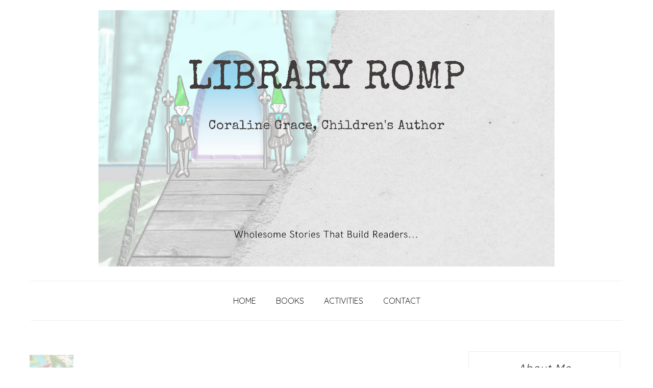

--- FILE ---
content_type: text/html; charset=UTF-8
request_url: https://www.libraryromp.com/2014/07/im-turning-japanese-i-really-think-so.html
body_size: 31976
content:
<!DOCTYPE html>
<html dir='ltr' xmlns='http://www.w3.org/1999/xhtml' xmlns:b='http://www.google.com/2005/gml/b' xmlns:data='http://www.google.com/2005/gml/data' xmlns:expr='http://www.google.com/2005/gml/expr'>
<head>
<link href='https://www.blogger.com/static/v1/widgets/2944754296-widget_css_bundle.css' rel='stylesheet' type='text/css'/>
<!-- [ Meta Tag SEO ] -->
<meta charset='utf-8'/>
<meta content='width=device-width, initial-scale=1' name='viewport'/>
<meta content='blogger' name='generator'/>
<meta content='text/html; charset=UTF-8' http-equiv='Content-Type'/>
<link href='http://www.blogger.com/openid-server.g' rel='openid.server'/>
<link href='https://www.libraryromp.com/' rel='openid.delegate'/>
<link href='https://www.libraryromp.com/2014/07/im-turning-japanese-i-really-think-so.html' rel='canonical'/>
<title>I'm turning Japanese, I Really Think So - Library Romp</title>
<meta content='' name='description'/>
<meta content='I&#39;m turning Japanese, I Really Think So, Library Romp: I&#39;m turning Japanese, I Really Think So, Library Romp' name='keywords'/>
<link href='https://www.libraryromp.com/feeds/posts/default' rel='alternate' title='Library Romp - Atom' type='application/atom+xml'/>
<link href='https://www.libraryromp.com/feeds/posts/default?alt=rss' rel='alternate' title='Library Romp - RSS' type='application/rss+xml'/>
<link href='http://www.blogger.com/feeds/6593430693469587073/posts/default' rel='alternate' title='Library Romp - Atom' type='application/atom+xml'/>
<link href='https://blogger.googleusercontent.com/img/b/R29vZ2xl/AVvXsEh0hLZ05z9GGuFDi15cFaD3Gislgpwlvgmvg-1ZzfCVl8cqW79h-tJyz5iiw46DGEZZvat0SVfiZ9Wm1hgpkwVG5PunJ-pZN4PWmeQ8hJkbfCaiURfONX-6Y9js_GKocbHMHl286A9Psf6L/s72-c/Pixiegirl.jpg' rel='image_src'/>
<link href='/favicon.ico' rel='icon' type='image/x-icon'/>
<meta content='' name='Author'/>
<meta content='general' name='rating'/>
<meta content='id' name='geo.country'/>
<!-- [ Social Media Meta Tag ] -->
<meta content='Library Romp: I&#39;m turning Japanese, I Really Think So' property='og:title'/>
<meta content='article' property='og:type'/>
<meta content='http://www.libraryromp.com/2014/07/im-turning-japanese-i-really-think-so.html' property='og:url'/>
<meta content='https://blogger.googleusercontent.com/img/b/R29vZ2xl/AVvXsEh0hLZ05z9GGuFDi15cFaD3Gislgpwlvgmvg-1ZzfCVl8cqW79h-tJyz5iiw46DGEZZvat0SVfiZ9Wm1hgpkwVG5PunJ-pZN4PWmeQ8hJkbfCaiURfONX-6Y9js_GKocbHMHl286A9Psf6L/s1600/Pixiegirl.jpg' property='og:image'/>
<meta content='' property='og:description'/>
<meta content='Library Romp' property='og:site_name'/>
<meta content='en_US' property='og:locale'/>
<meta content='en_GB' property='og:locale:alternate'/>
<meta content='id_ID' property='og:locale:alternate'/>
<meta content='summary' name='twitter:card'/>
<meta content='Library Romp: I&#39;m turning Japanese, I Really Think So' name='twitter:title'/>
<meta content='xxxxx' name='twitter:site'/>
<meta content='xxxxx' name='twitter:creator'/>
<meta content='width=device-width,initial-scale=1,minimum-scale=1,maximum-scale=1' name='viewport'/>
<link href='//maxcdn.bootstrapcdn.com/font-awesome/4.6.3/css/font-awesome.min.css' rel='stylesheet'/>
<link href="//fonts.googleapis.com/css?family=Bad+Script%7CRaleway:400,500,600,700,300%7CLora:400" rel="stylesheet" type="text/css">
<link href='https://fonts.googleapis.com/css?family=Montserrat%3A400&subset=latin&ver=1437735376' id='redux-google-fonts-memory-css' media='all' rel='stylesheet' type='text/css'/>
<link href='https://fonts.googleapis.com/css2?family=Quicksand' rel='stylesheet'/>
<link href='https://fonts.googleapis.com/css?family=Crimson+Text:400,400i%7Cinherit:500,500i,400%7CCrimson+Text:400,400i%7CLato:400,400i%7CLato:400,400i%7CCrimson+Text:400,400i%7CLato:400,400i%7CMuli:400,400i%7Cinherit:300,300i,400%7Cinherit:500,500i,400%7Cinherit:500,500i,400%7Cinherit:400,400i' media='all' rel='stylesheet' type='text/css'/>
<style id='page-skin-1' type='text/css'><!--
/*
-----------------------------------------------
Blogger Template Style
Name:     A Simple Clean & Responsive Blogger Template
Designer: BeautyTemplates
Url     : www.BeautyTemplates.com
Verion  : premium Version
----------------------------------------------- */
/* Variable definitions
====================
<Variable name="maincolor" description="Main Color" type="color" default="#cea345"/>
<Variable name="maincolorhover" description="Main Color Hover" type="color" default="#cea525"/>
*/
/* Global reset */
/* Based upon 'reset.css' in the Yahoo! User Interface Library: http://developer.yahoo.com/yui */
*, html, body, div, dl, dt, dd, ul, ol, li, h1, h2, h3, h4, h5, h6, pre, form, label, fieldset, input, p, blockquote, th, td { margin:0; padding:0 }
table { border-collapse:collapse; border-spacing:0 }
fieldset, img { border:0 }
address, caption, cite, code, dfn, em, strong, th, var { font-style:normal; font-weight:normal }
ol, ul, li { list-style:none }
caption, th { text-align:left }
h1, h2, h3, h4, h5, h6 { font-size:100%; font-weight:normal }
q:before, q:after { content:''}
/* Global reset-RESET */
strong { font-weight: bold }
em { font-style: italic }
a img { border:none } /* Gets rid of IE's blue borders */
body#layout {
width: 900px;
}
body#layout .container {
width: 900px;
}
body#layout #header {
margin-bottom: 80px;
clear:both;
}
body#layout #navigation {
height: auto;
margin-bottom: 60px;
margin-top: 30px;
position: relative;
width: 100%;
z-index: 999999;
}
body#layout .footer-info {
width: 50%;position: relative;}
body#layout .footer-instagram {
width: 40%;
}
body#layout .footer-top { overflow: visible;
}
body#layout .logo-footer{float:left; width:50%;margin:0;padding:0}
body#layout .footer-text-about{float:right; width:40%;margin:0;padding:0}
body#layout .sp_sidebar #main{width:60%}
body#layout #sidebar {
width: 28%;
float: right;
}
body#layout #widget-area .footerwidget {
width:250px;
margin-right: 20px;
}
body#layout #widget-area .widget, body#layout #sidebar .widget {
width:250px;
}
body {
text-transform: none;
background-color: #FFF;
color: #727272;
letter-spacing: 0;
font-family: Quicksand;
font-size: 17px;
font-weight: 400;
font-style: normal;
line-height: 1.6;
}
p {
font-size:14px;
line-height:23px;
}
a {
text-decoration:none;
color:#cea525;
}
a:hover {
}
h1,h2,h3,h4,h5,h6 {
font-family:"Open Sans", sans-serif;
}
.container {
width:1160px;
margin:0 auto;
}
.container.sp_sidebar {
overflow:hidden;
}
h1.logo_h.logo_h__txt {
font-size: 55px;
padding: 50px 0;
text-align: center;
font-weight: 300;
}
#main {
width:100%;
}
.container.sp_sidebar #main {
float: left;
width: 70%;
padding-right: 30px;
}
#sidebar {
width:26%;
float:right;
}
img#Header1_headerimg {
width: 77%;
height: 77%;
}
/********************************/
/*** Navigation ***/
/********************************/
#navigation {
background:#171717;
height:48px;
z-index:999;
width:100%;
-webkit-backface-visibility: hidden;
}
.slicknav_menu {
display:none;
}
#navigation .container {
position:relative;
}
.menu {
text-align: center;
}
.menu li {
display:inline-block;
position:relative;
padding: 16px 17px;
}
.menu li a {
font-weight: 400;
display: inline-block;
-o-transition: .3s;
-ms-transition: .3s;
-moz-transition: .3s;
-webkit-transition: .3s;
text-transform: uppercase;
//font-family: Muli;
font-family: 'Quicksand', sans-serif;
font-size: 16px;
font-weight: 400;
line-height: 2.8;
}
ul.sub-menu li:after {
content: "|";
padding-left: 10px;
color: #565656;
display: none;
}
/*** DROPDOWN ***/
.menu .sub-menu,
.menu .children {
background-color: #171717;
display: none;
padding: 0;
position: absolute;
margin-top:15px;
left: 0;
z-index: 99999;
}
ul.menu ul a,
.menu ul ul a {
color: #999;
margin: 0;
padding: 6px 10px 7px 10px;
min-width: 160px;
line-height:20px;
-o-transition:.25s;
-ms-transition:.25s;
-moz-transition:.25s;
-webkit-transition:.25s;
transition:.25s;
text-align: left;
}
ul.menu ul li,
.menu ul ul li {
padding-right:0;
margin-right:0;
padding: 8px;
}
ul.menu ul a:hover,
.menu ul ul a:hover {
color: #fff;
background:#333;
}
ul.menu li:hover > ul,
.menu ul li:hover > ul {
display: block;
}
.menu .sub-menu ul,
.menu .children ul {
left: 100%;
top: 0;
}
/** Search **/
.header-top .container {
position: relative;
}
/*** Top Social ***/
#top-social {
position:absolute;
right:66px;
top:0;
}
#top-social a{
font-size:14px;
display: inline-block;
margin-right: 2px;
color: #999;
border: 1px solid #eee;
width: 32px;
height: 32px;
line-height: 32px;
text-align: center;
border-radius: 50%;
color:#e6c55d;
-webkit-transition: all 0.2s linear;
-moz-transition: all 0.2s linear;
-ms-transition: all 0.2s linear;
-o-transition: all 0.2s linear;
transition: all 0.2s linear;
}
/********************************/
/*** Header ***/
/********************************/
h1.logo_h.logo_h__txt {
font: 55px Raleway;
padding: 60px 0;
text-align: center;
font-weight: 300;
color:#777777;
text-transform: uppercase;
}
#header {
/*** modified by Reza
Original >> padding:70px 0;
***/
padding:20px 0;
}
#logo {
text-align:center;
}
#top-search{right:0}
#top-social{left:0}
.header-top #top-social, .header-top #top-search{
position: absolute;
top: 50%;
transform: translateY(-50%);
-webkit-transform: translateY(-50%);
-moz-transform: translateY(-50%);
}
span.smg-label {
display: none;
}
ul.site-social-networks a:hover {
color: #cea345;
}
.show-search {
position: absolute;
right: 34px;
display: none;
z-index: 2;
}
.show-search #searchform input#s {
color: #666;
padding: 9px 10px;
box-sizing: border-box;
width: 230px;
background: #fff;
height: 32px;
border: 1px solid #eee;
border-right: none;
border-radius: 17px;
margin-right: -33px;
z-index: 9;
}
.header-right a {
display: inline-block;
font-size: 14px;
color: #777;
border: 1px solid #eee;
width: 32px;
height: 30px;
line-height: 30px;
text-align: center;
border-radius: 50%;
position: relative;
z-index: 99;
}
/********************************/
/*** Grid Item ***/
/********************************/
/* grid title */
.sp-grid-title {
margin-bottom:45px;
text-align:center;
}
.sp-grid-title h3 {
font-size: 26px;
font-weight: 400;
text-transform: uppercase;
letter-spacing:4px;
margin-bottom:4px;
}
.sp-grid-title .sub-title {
font-size: 18px;
font-style: italic;
color: #999;
}
.sp-grid li {
display: inline-block;
vertical-align: top;
width: 300px;
margin-right: 16px;
margin-bottom: 45px;
}
.container.sp_sidebar .sp-grid li {
width:315px;
}
.container.sp_sidebar .sp-grid li:nth-child(3n+3) {
margin-right:16px;
}
.container.sp_sidebar .sp-grid li:nth-child(2n+2) {
margin-right:0;
}
.sp-grid li:nth-child(3n+3) {
margin-right:0;
}
.sp-grid li .item img {
width:100%;
height:auto;
margin-bottom:10px;
}
.sp-grid li .item .cat {
font-size: 11px;
font-weight: 700;
letter-spacing: 1px;
text-transform: uppercase;
font-family:"Open Sans";
margin-bottom:7px;
display:block;
}
.sp-grid li .item .cat a:hover {
text-decoration:underline;
}
.sp-grid li .item h2 {
margin-bottom:8px;
}
.sp-grid li .item h2 a {
font-size: 15px;
color: #000000;
text-transform: uppercase;
letter-spacing: 1px;
font-weight: 700;
-o-transition:.3s;
-ms-transition:.3s;
-moz-transition:.3s;
-webkit-transition:.3s;
}
.sp-grid li .item h2 a:hover {
opacity:.5;
}
.sp-grid li .item p {
margin-bottom:6px;
}
.sp-grid li .item .date {
font-size: 13px;
color: #999;
letter-spacing: 1px;
font-style: italic;
}
/********************************/
/*** Post ***/
/********************************/
.post {
margin-bottom:60px;
}
.single .post {
margin-bottom:70px;
}
/*** Post Header ***/
.post-header {
margin-bottom:20px;
text-align:center;
}
.post-header .cat a {
font-size: 22px;
font-weight: 400;
font-style: normal;
line-height: 1.25;
letter-spacing: 0px;
text-transform: none;
color: #aaa;
font-family: 'Bad Script', cursive;
}
.category-date {
line-height: 16px;
font-family: lato;
word-spacing: 1px;
color: #999;
display: inline-block;
font-size: 12px;
letter-spacing: 0.5px;
text-transform: uppercase;
position: relative;
padding: 0 10px;
}
.post-header .cat a:hover {
text-decoration:underline;
}
.post-header h1, .post-header h2 { margin-bottom:10px; }
.post-header h1 a, .post-header h2 a, .post-header h1 {
padding: 0;
margin: 0 0 20px;
color: #191919;
font-size: 36px;
line-height: 1.2;
font-weight: 400;
font-family: Crimson Text;
font-style: normal;
}
.post-header h2 a:hover {
opacity:.50;
}
.post-header .date {
text-transform: uppercase;
letter-spacing: 1px;
color: #aaa;
margin-right: 5px;
font-size: 11px;
font-family: Lora;
}
/*** Post image ***/
.post-image img {
max-width:100%;
height:auto;
}
.post-image.audio iframe {
height:166px;
}
.container.sp_sidebar .post-image.audio iframe {
width:650px;
height:auto;
}
/*** Post Entry ***/
.post-entry {
text-align: justify;
margin-top: 30px;
}
.post-entry img {
max-width:100%;
height:auto;
}
.post-entry p {
margin-bottom:20px;
text-align: justify;
text-align: center;
}
.post-entry a.more-link {
margin-top: 25px;
display: inline-block;
font-family: Lato;
font-size: 12px;
font-weight: 400;
font-style: normal;
line-height: 2.3;
letter-spacing: 0px;
text-transform: uppercase;
padding-bottom:4px;
border-bottom:1px solid #cea345;
}
.post-entry a:hover {
color: #cea345;
}
.post-entry p, .post-entry h1, .post-entry h2, .post-entry h3, .post-entry h4, .post-entry h5, .post-entry h6, .post-entry hr {
margin-bottom:20px;
}
.post-entry h1, .post-entry h2, .post-entry h3, .post-entry h4, .post-entry h5, .post-entry h6 {
color:#000;
font-weight:700;
}
.post-entry h1 {
font-size:30px;
}
.post-entry h2 {
font-size:27px;
}
.post-entry h3 {
font-size:24px;
}
.post-entry h4 {
font-size:20px;
}
.post-entry h5 {
font-size:18px;
}
.post-entry h6 {
font-size:16px;
}
.post-entry hr {
border:0;
height:0;
border-bottom:1px solid #e5e5e5;
clear:both;
}
.post-entry blockquote p {
border-left:3px solid #cea525;
color:#999;
padding:0 18px;
font-family:"Georgia";
font-size:18px;
line-height:28px;
font-style:italic;
}
.post-entry ul, .post-entry ol {
padding-left:45px;
margin-bottom:20px;
}
.post-entry ul li {
margin-bottom:12px;
list-style:square;
}
.post-entry ol li {
margin-bottom:12px;
list-style:decimal;
}
.sticky.post .post-header { border:1px dashed #ddd; padding:20px 0; }
.bypostauthor  {}
.post-entry table { width:100%; margin-bottom:22px; border-collapse:collapse }
.post-entry td, .post-entry th { padding: 12px; border-bottom: 1px #e5e5e5 solid; }
.post-entry th { font-weight:bold; font-size:14px; background:#f5f5f5;}
.post-entry tr:hover {
background:#f9f9f9;
}
/*** Post Share ***/
.post-share {
text-align:center;
margin-top:40px;
margin-bottom:100px;
background:url(//1.bp.blogspot.com/-RaxSFprHuWw/U-eh4Hd6OgI/AAAAAAAAAP0/sijBcrNVTjo/line.gif) repeat-x center center;
}
.post-share a {
display:inline-block;
}
.share-box {
width:55px;
height:42px;
background:#fff;
border:1px solid #e5e5e5;
display:inline-block;
line-height:42px;
margin:0 10px;
-o-transition:.3s;
-ms-transition:.3s;
-moz-transition:.3s;
-webkit-transition:.3s;
}
.share-box i {
font-size:14px;
}
.share-box:hover {
background:#171717;
border:1px solid #171717;
}
/*** Post author ***/
.post-author {
margin-bottom:80px;
margin-top:70px;
overflow:hidden;
border-bottom: 1px solid rgba(34,34,34,0.1);
padding-bottom: 40px;
margin-bottom: 40px;
}
.author-img {
float:left;
margin-right:30px;
}
div#author-social a {
color: #222;
margin-right: 11px;
}
.author-content h5 a {
font-size:14px;
letter-spacing:2px;
text-transform:uppercase;
margin-bottom:8px;
color:#000;
display:block;
}
.author-content p {
margin-bottom:8px;
color: #464646;
font-size: 13px;
line-height: 22px;
font-family: Noto Sans;
font-size: 13px;
font-weight: 400;
}
.author-content .author-social {
font-size:14px;
color:#bbb;
margin-right:8px;
}
/*** Post related ***/
.post-related {
overflow:hidden;
margin-bottom:80px;
margin-top:70px;
}
.post-box { text-align:center; }
.post-box-title {
padding-bottom: 3px;
display: inline-block;
margin-top: 0;
font-style: normal;
margin-bottom: 20px;
color: #282828;
font-size: 16px;
text-transform: uppercase;
font-family: "lato";
margin: 0 0 30px 0;
font-weight: 400;
line-height: 22px;
letter-spacing: 1px;
position: relative;
text-align: center;
border-bottom: 1px solid #282828;
display: inline-block;
padding-bottom: 10px;
}
.item-related {
width:292px;
float:left;
}
.item-related:last-child { margin-right:0;}
.container.sp_sidebar .item-related{
width:212px;
position: relative;
}
.container.sp_sidebar .item-related:last-child {
margin-right:0;
}
.item-related img {
margin-bottom:6px;
width:100%;
height:auto;
}
.item-related h3 a {
font-size: 12px;
text-transform: uppercase;
letter-spacing: 2px;
color: #000;
display: block;
font-weight: bold;
color: #FFF;
position: absolute;
bottom: 11px;
font-weight: 500;
width: 78%;
min-height: 42px;
padding: 10px 20px;
background-color: rgba(0, 0, 0, 0.43);
}
.item-related h3 a:hover {
text-decoration:underline;
}
.item-related span.date {
font-size:10px;
font-family:"Open Sans", sans-serif;
text-transform:uppercase;
font-style:italic;
color:#999;
}
/** Post tags ***/
.post-tags {
margin-top:30px;
margin-bottom:50px;
}
.post-tags a {
font-family:"Open Sans", sans-serif;
font-size:11px;
letter-spacing:2px;
text-transform:uppercase;
background:#f2f2f2;
color:#666;
padding:7px 10px 8px;
margin-right:6px;
border-radius:2px;
margin-bottom:5px;
display:inline-block;
}
.post-tags a:hover {
background:#333;
color:#fff;
text-decoration:none;
}
/*** Post Pagination ***/
.post-pagination {
overflow:hidden;
}
.post-pagination .prev-post {
float:left;
width:470px;
}
.post-pagination .next-post {
float:right;
text-align:right;
width:470px;
}
.container.sp_sidebar .post-pagination .prev-post, .container.sp_sidebar .post-pagination .next-post {
width:325px;
}
.post-pagination span {
color:#999;
font-size:16px;
font-style:italic;
letter-spacing:1px;
}
.post-pagination .arrow {
font-size:64px;
color:#ddd;
line-height:64px;
}
.post-pagination .prev-post .arrow {
float:left;
margin-right:18px;
}
.post-pagination .next-post .arrow {
float:right;
margin-left:18px;
}
.pagi-text {
margin-top:11px;
}
.post-pagination h5 {
text-transform:uppercase;
letter-spacing:2px;
font-size:14px;
}
.post-pagination a {
color:#999;
}
.post-pagination a:hover > .arrow, .post-pagination a:hover > .pagi-text span, .post-pagination a:hover {
color:#000;
}
.site-social-networks.show-title li {
text-align: center;
width: 31.5%;
border: 1px solid #eee;
}
.site-social-networks li {
display: inline-block;
padding: 0;
}
.site-social-networks li:last-child{border-bottom: 1px solid #eee !important;}
.site-social-networks.show-title a {
margin: 20px auto 0 auto;
text-transform: uppercase;
font-size: 10px;
}
.site-social-networks li:last-child {
padding-bottom: 7px!important;
}
.site-social-networks li {
margin-bottom: 3px!important;
padding-bottom: 7px;
}
.site-social-networks.show-title i {
display: block;
margin: 0 auto 10px auto;
}
.site-social-networks.style-default i {
width: 32px;
height: 32px;
margin: 10px auto 0;
line-height: 32px;
text-align: center;
font-size: 20px;
color: #353535;
}
/********************************/
/*** Pagination ***/
/********************************/
.pagination {
margin-bottom:60px;
overflow:hidden;
}
.pagination a {
color:#999;
letter-spacing:3px;
text-transform:uppercase;
font-size:12px;
}
.pagination a:hover {
text-decoration:none;
color:#000;
}
.pagination .newer {
float:left;
}
.pagination .older {
float:right;
}
div#logo img {
z-index: 999999999;
position: relative;
}
/********************************/
/*** Footer Social ***/
/********************************/
#footer-social {
background:#f2f2f2;
padding:40px 0;
text-align:center;
}
#footer-social a {
margin:0 15px;
color:#999;
font-family:"Open Sans", sans-serif;
font-size:11px;
text-transform:uppercase;
font-weight:700;
letter-spacing:1px;
}
#footer-social a:first-child {
margin-left:0;
}
#footer-social a:last-child {
margin-right:0;
}
#footer-social a i {
height:28px;
width:28px;
text-align:center;
line-height:28px;
background:#666;
color:#fff;
border-radius:50%;
margin-right:5px;
font-size:14px;
}
#footer-social a:hover {
text-decoration:none;
color:#000;
}
#footer-social a:hover > i {
background:#000;
}
/********************************/
/*** Footer logo ***/
/********************************/
#footer-logo {
background:#111;
padding:60px 0;
text-align:center;
}
#footer-logo img {
margin-bottom:15px;
}
#footer-logo p {
color:#777;
font-size:15px;
margin-bottom:0;
font-style:italic;
}
#footer-logo p i {
color:#646464;
font-size:14px;
margin:0 5px 0 7px;
}
.share-box:hover > i {
color: #fff;
}
/********************************/
/*** Footer Copyright ***/
/********************************/
#footer-copyright {
color: #999999;
font-size: 12px;
padding: 30px 0;
font-family: lato;
text-transform: uppercase;
letter-spacing: 1px;
}
#footer-copyright p {
font-size:12px;
color: #999999;
float:left;
margin-top: 6px;
}
.logo-footer ul .smg-label {
display: none;
}
.logo-footer ul a {
margin-right:12px;
color: #313131;
font-size: 16px;
}
.logo-footer #logo {
text-align: left;
padding: 50px 0 20px;
}
#footer-copyright .to-top {
float:right;
margin-top:6px;
font-size:12px;
text-transform:uppercase;
letter-spacing:1px;
color: #999999;
}
#footer-copyright .to-top i {
font-size:14px;
margin-left:3px;
}
#footer-copyright .to-top:hover {
text-decoration:none;
}
div#author-social a {
margin-right: 5px;
color: #777;
}
div#author-social .smg-label {
display: none;
}
.nav-ba {
border-bottom: 1px solid #ececec;
border-top: 1px solid #ececec;
}
/********************************/
/*** Widget Area ***/
/********************************/
#widget-area {
overflow:hidden;
margin-bottom:60px;
border-top:1px solid #e5e5e5;
padding-top:60px;
}
#widget-area .footerwidget {
float:left;
}
#widget-area .widget, #sidebar .widget {
float: left;
width: 100%;
}
#widget-area #container3 {
margin-right:0px;
}
#sidebar .widget {
float: left;
width: 86%;
margin-bottom: 45px;
padding: 20px 18px;
border: 1px solid #eee;    text-align: center;
}
div#sidebar h2 span {
border-color: #707070;
background: none;
padding-top: 0;
}
#sidebar img {
max-width:100%;
}
#sidebar iframe {
max-width:240px;
}
.widget:last-child {
margin-right:0;
}
.widget-title, #sidebar .widget h2{
display: inline-block;
font-family: Quicksand;
letter-spacing: 1px;
margin: 0 40px;
padding: 0 15px;
position: relative;
font-size: 22px;
font-weight: 500;
font-style: italic;
line-height: 1.1;
}
.widget-content {
text-align: left;
clear: both;
}
.footerwidget .widget h2 {
display: block;
position: relative;
text-align: center;
}
.footerwidget .widget h2:before {
content: "";
width: 100%;
height: 1px;
top: 49%;
border-bottom: 1px dashed #E6E6E6;
position: absolute;
left: 0;
}
.footerwidget .widget h2 span{
font-family: 'Montserrat';
font-size: 12px;
text-transform: uppercase;
letter-spacing: 2px;
color: #252525;
line-height: 27px;
padding: 0 10px;
border: 1px dashed #E6E6E6;
display: inline-block;
margin: 0;
background: #ffffff;
position: relative;
}
/* Label */
.cloud-label-widget-content {display:inline-block;text-align:left;}
.cloud-label-widget-content .label-size{display:inline-block;float:left;font-size:11px;line-height:normal;margin:0 5px 5px 0;opacity:1}
.cloud-label-widget-content .label-size a{  background: #fff;
color: #666;
float: left;
border: 1px solid #eee;
font-family: 'Open Sans',sans-serif;
line-height: 100%;
margin: 0;
padding: 8px 10px;
text-transform: uppercase;
transition: all .6s;}
.cloud-label-widget-content .label-size a:hover{color:#cea345}
#sidebar .widget-title, #sidebar .widget h2, #widget-area .widget h2 {
margin-bottom:20px;
}
#sidebar .widget ul li {
margin-bottom:7px;
padding-bottom:7px;
}
#sidebar .widget ul li:last-child {
margin-bottom:0;
padding-bottom:0;
border-bottom:none;
}
#sidebar .widget h2:before, #sidebar .widget h2:after {
background: #e7e7e7;
content: "";
height: 1px;
width: 40px;
position: absolute;
left: -40px;
top: 50%;
}
#sidebar .widget h2:after {
left: auto;
right: -40px;
}
.PageList h2 {
display: none;
}
/*** Search widget ***/
#searchform input#s {
border: 1px solid #e5e5e5;
background:#fff url(img/searchsubmit.png) no-repeat 96% 13px;
padding:14px 14px;
font-size:11px;
color:#999;
letter-spacing:1px;
}
#searchform #s:focus { outline:none; }
/** searchbar for widget ***/
.widget #searchform input#s {
width:260px;
}
#sidebar .widget #searchform input#s {
width:230px;
}
/*** About Widget ***/
.about-widget img {
max-width:100%;
height:auto;
}
/** Instagram widget support **/
.instag ul.thumbnails > li {
width:32% !important;
}
.instag ul.thumbnails > li img:hover {
opacity:.8;
}
.instag ul li {
margin:0;
padding-bottom:0;
border-bottom:none;
}
.pllexislider ul li {
margin:0;
padding-bottom:0;
border-bottom:none;
}
/*** Tagcloud widget ***/
.widget .tagcloud a {
font-family:"Open Sans", sans-serif;
font-size:10px;
letter-spacing:1px;
text-transform:uppercase;
background:#f2f2f2;
color:#666;
padding:6px 8px 7px;
margin-right:5px;
margin-bottom:8px;
display:inline-block;
border-radius:2px;
}
.widget .tagcloud a:hover {
background:#333;
color:#fff;
}
footer#footer-copyright a {
color: #cea345;
}
/*** Calender widget ***/
#wp-calendar {width: 100%; }
#wp-calendar caption { text-align: right; color: #777; font-size: 12px; margin-top: 10px; margin-bottom: 15px; }
#wp-calendar thead { font-size: 12px;  }
#wp-calendar thead th { padding-bottom: 10px; }
#wp-calendar tbody { color: #aaa; }
#wp-calendar tbody td { background: #f5f5f5; border: 1px solid #fff; text-align: center; padding:8px;}
#wp-calendar tbody td a { font-weight:700; color:#222; }
#wp-calendar tbody td:hover { background: #fff; }
#wp-calendar tbody .pad { background: none; }
#wp-calendar tfoot #next { font-size: 10px; text-transform: uppercase; text-align: right; }
#wp-calendar tfoot #prev { font-size: 10px; text-transform: uppercase; padding-top: 10px; }
#wp-calendar thead th { padding-bottom: 10px; text-align: center; }
/** WIDGET ITEMS **/
.widget ul.side-newsfeed li {
list-style-type:none;
margin-bottom:17px;
padding-bottom:13px;
margin-left:0;
}
.widget ul.side-newsfeed li:last-child {
margin-bottom:0;
padding-bottom:0;
}
.widget ul.side-newsfeed li .side-item {
overflow:hidden;
}
.widget ul.side-newsfeed li .side-item .side-image {
float:left;
margin-right:14px;
}
.widget ul.side-newsfeed li .side-item .side-image img {
width:80px;
height:auto;
}
.widget ul.side-newsfeed li .side-item .side-item-text {
overflow:hidden;
float:left;    text-align: left;
}
.widget ul.side-newsfeed li .side-item .side-item-text h4 a {
margin-bottom:1px;
color:#333;
display:block;
font-size:14px;
}
.widget ul.side-newsfeed li .side-item .side-item-text .side-item-meta {
font-size:10px;
letter-spacing:1px;
color:#999;
}
/** Social Widget **/
.widget-social {
text-align:center;
}
.widget-social a:first-child {
margin-left:0;
}
.widget-social a:last-child {
margin-right:0;
}
.widget-social a i {
height:28px;
width:28px;
text-align:center;
line-height:28px;
background:#666;
color:#fff;
border-radius:50%;
margin:0 2px;
font-size:14px;
}
.widget-social a:hover {
text-decoration:none;
color:#000;
}
.widget-social a:hover > i {
background:#000;
}
/*******************************
*** COMMENTS
*******************************/
.post-comments {
margin-bottom:70px;
margin-top:70px;
}
.comments {
margin-bottom:40px;
}
.comment {
border-bottom:1px dotted #eee;
margin-top:20px;
margin-bottom:34px;
padding-bottom:40px;
}
.comment .avatar-image-container {
float:left;
}
.comment .avatar-image-container img {
border-radius:50%;
width:50px;
height:50px;
max-width:50px;
max-height:50px;
}
.comments .comment-block {
margin-left: 80px;
position: relative;
}
.comment-replies {
margin-left: 40px;
margin-top: 20px;
}
.comments .avatar-image-container {
float: left;
max-height: 50px;
overflow: hidden;
width: 50px;
}
.comment-replies .comment {
border:none;
margin-bottom:0px;
padding-bottom:0px;
}
.thecomment .comment-text {
overflow:hidden;
}
.thecomment .comment-text span.author, cite.user > a {
display:block;
font-size:14px;
text-transform:uppercase;
letter-spacing:2px;
margin-bottom:6px;
color:#333;
font-family:"Open Sans";
}
.thecomment .comment-text span.author a:hover {
text-decoration:underline;
}
span.datetime {
font-size:14px;
color:#999;
font-style:italic;
display:block;
margin-bottom:10px;
}
.thecomment .comment-text em {
font-size:13px;
margin-bottom:-14px;
display:block;
color:orange;
letter-spacing:1px;
}
.thecomment .comment-text em i {
font-size:14px;
color:#f3bd00;
}
.comment-actions a {
float:right;
font-size:11px;
background-color:#aaa;
color:#FFF;
padding:3px 6px 5px 6px;
border-radius:2px;
margin-left:7px;
font-family:"Lato";
-o-transition:.3s;
-ms-transition:.3s;
-moz-transition:.3s;
-webkit-transition:.3s;
transition:.3s;
}
.continue a {
float:left;
margin-bottom:20px;
font-size:11px;
background-color:#aaa;
color:#FFF;
padding:3px 6px 5px 6px;
border-radius:2px;
margin-left:7px;
font-family:"Lato";
-o-transition:.3s;
-ms-transition:.3s;
-moz-transition:.3s;
-webkit-transition:.3s;
transition:.3s;
}
.loadmore a {
font-size:11px;
background-color:#aaa;
color:#FFF;
padding:3px 6px 5px 6px;
border-radius:2px;
margin-left:7px;
font-family:"Lato";
-o-transition:.3s;
-ms-transition:.3s;
-moz-transition:.3s;
-webkit-transition:.3s;
transition:.3s;
}
.post-comments span.reply a.comment-edit-link {
background:#c5c5c5;
}
.post-comments span.reply a:hover {
opacity:.8;
}
ul.children { margin: 0 0 0 55px; }
ul.children li.thecomment { margin:0 0 8px 0; }
/** Reply **/
#respond {
margin-bottom:20px;
overflow:hidden;
}
#respond  h3 {
font-size:14px;
color:#999;
font-weight:400;
margin-bottom:30px;
font-family:"Lato";
letter-spacing:2px;
text-transform:uppercase;
}
#respond h3 a {
color:#000;
display:inline-block;
}
#respond h3 small a {
text-transform:uppercase;
font-size:11px;
background:#333;
color:#FFF;
padding:4px 6px 5px;
border-radius:3px;
margin-left:7px;
letter-spacing:1px;
-o-transition:.3s;
-ms-transition:.3s;
-moz-transition:.3s;
-webkit-transition:.3s;
transition:.3s;
}
#respond h3 small a:hover {
opacity:.8;
}
#respond label {
color:#888;
width:80px;
font-size:14px;
display:inline-block;
font-weight:300;
}
#respond input {
padding:8px 10px;
border:1px solid #DDD;
margin-right:10px;
border-radius: 3px;
color:#999;
margin-bottom:15px;
font-size:11px;
width:250px;
font-family:"Georgia";
}
#respond input:focus {outline:none;}
#respond .comment-form-url {
margin-bottom:10px;
}
#respond textarea {
padding:14px;
border:1px solid #DDD;
border-radius: 3px;
width:95%;
height:120px;
font-size:13px;
color:#777;
margin-bottom:14px;
line-height:20px;
font-family:"Georgia";
}
#respond textarea:focus {outline:none;}
#respond #submit {
font-family:"Lato";
text-transform:uppercase;
letter-spacing:2px;
background:#eee;
border-radius:0;
font-size:11px;
color:#666;
padding:12px 19px 14px;
margin-top:6px;
display:inline-block;
border:none;
-o-transition:.3s;
-ms-transition:.3s;
-moz-transition:.3s;
-webkit-transition:.3s;
transition:.3s;
cursor:pointer;
border-radius:30px;
width:auto;
}
#respond #submit:hover {
background:#333;
color:#FFF;
}
.bottom-blog {
display: inline-block;
width: 100%;
padding: 13px 0;
border-bottom: 1px solid #eee;
margin-top: 35px;
padding-bottom: 15px;
}
.blog-date li{
display: inline-block;
float: left;
letter-spacing: 1px;
font-family: Lato;
font-size: 12px;
font-weight: 400;
font-style: normal;
line-height: 1.4;
letter-spacing: undefinedpx;
text-transform: uppercase;
color: #999;
}
.blog-date li a{
color: #999;
line-height: 27px;
}
.blog-date li .fa{
font-size: 16px;
color: #cea345;
margin-right: 10px;
vertical-align: middle;
}
.group-share li{
display: inline-block;
}
.group-share li a{
display: inline-block;
transition: all 0.4s ease-in-out 0s;
-webkit-transition: all 0.4s ease-in-out 0s;
-moz-transition: all 0.4s ease-in-out 0s;
display: inline-block;
margin: 0 0 0 15px;
color: #cea345;
font-size: 13px;
height: auto;
line-height: unset;
}
li.blog-dates  {
display: inline-block;
color: #999;
font-size: 12px;
letter-spacing: 1px;
text-transform: uppercase;
font-family: lato;
}
.separator a {
margin-left: 0px!important;
}
.post-header .bg-category{
width: 100%;
overflow: hidden;
text-align: center;
height: auto;
line-height: 12px;
}
.post-header .bg-category .category-name{
position: relative;
display: inline-block;
}
.post-header .category-name{
height: auto;
color: #cea345;
font-size: 12px;
text-transform: uppercase;
font-weight: 400;
letter-spacing: 1px;
line-height: 16px;
font-family: lato;
position: relative;
padding-bottom: 2px;
display: inline-block;
margin-bottom: 12px;
}
.post-header .category-name a{
color:  #cea345;
font-size: 12px;
text-transform: uppercase;
font-weight: 400;
letter-spacing: 1px;
line-height: 16px;
font-family: lato;
position: relative;
padding-bottom: 2px;
display: inline-block;
}
.post-header .category-name span{
position: relative;
display: inline-block;
height: auto;
line-height: 10px;
}
/********************************/
/*** Archive ***/
/********************************/
.archive-box {
background:#f4f4f4;
padding:22px 0 24px;
text-align:center;
margin-bottom:70px;
margin-top:-70px;
border-bottom:1px solid #eee;
}
.archive-box span {
font-size:14px;
font-style:italic;
letter-spacing:1px;
color:#999;
}
.archive-box h1 {
font-size:26px;
letter-spacing:4px;
text-transform:uppercase;
}
.nothing {
margin-bottom:90px;
text-align:center;
}
/* =WordPress Core
-------------------------------------------------------------- */
.alignnone {
margin: 5px 20px 20px 0;
}
.aligncenter,
div.aligncenter {
display: block;
margin: 5px auto 5px auto;
}
.alignright {
float:right;
margin: 5px 0 20px 20px;
}
.alignleft {
float: left;
margin: 5px 20px 20px 0;
}
.aligncenter {
display: block;
margin: 5px auto 5px auto;
}
a img.alignright {
float: right;
margin: 5px 0 20px 20px;
}
a img.alignnone {
margin: 5px 20px 20px 0;
}
a img.alignleft {
float: left;
margin: 5px 20px 20px 0;
}
a img.aligncenter {
display: block;
margin-left: auto;
margin-right: auto
}
div#footer-instagram h2 {
display: none;
}
.wp-caption {
background: #fff;
border: 1px solid #f0f0f0;
max-width: 96%; /* Image does not overflow the content area */
padding: 5px 3px 10px;
text-align: center;
font-family:"Open Sans";
}
.wp-caption.alignnone {
margin: 5px 20px 20px 0;
}
.wp-caption.alignleft {
margin: 5px 20px 20px 0;
}
.wp-caption.alignright {
margin: 5px 0 20px 20px;
}
.wp-caption img {
border: 0 none;
height: auto;
margin: 0;
max-width: 98.5%;
padding: 0;
width: auto;
}
.wp-caption p.wp-caption-text {
font-size: 11px;
line-height: 17px;
margin: 0;
padding: 0 4px 5px;
}
/*** Custom WordPress gallery style ***/
.gallery .gallery-caption{
font-size:12px;
color:#888;
font-family:"Open Sans";
}
.gallery .gallery-icon img{
border-radius:2px;
border:1px solid #eee !important;
padding:7px;
}
.gallery .gallery-icon img:hover {
border:1px solid #ccc !important;
}
.single-sharing-btns a {
color: #cea525;
}
/*** Contact Form 7 ***/
/*********************************************************/
.wpcf7 input {
width:266px;
}
div.wpcf7 {
overflow:hidden;
margin-top:40px;
}
.wpcf7 p.sp_input {
float:left;
margin-right:19px;
}
.wpcf7 p.sp_message {
clear:both;
}
.wpcf7 input, .wpcf7 textarea {
padding:8px;
border:1px solid #DDD;
margin-right:10px;
-webkit-border-radius: 5px;-moz-border-radius: 5px;border-radius: 5px;
color:#777;
font-size:12px;
margin-top:6px;
margin-bottom:6px;
}
.wpcf7 textarea {
width:95%;
}
.wpcf7 .wpcf7-submit {
background:#171717;
-webkit-border-radius: 20px;-moz-border-radius: 20px;border-radius:20px;
padding:12px 24px;
color:#FFF;
letter-spacing:3px;
font-size:11px;
text-transform:uppercase;
cursor:pointer;
-o-transition:.3s;
-ms-transition:.3s;
-moz-transition:.3s;
-webkit-transition:.3s;
transition:.3s;
display:block;
border:none;
width:auto;
}
.wpcf7 .wpcf7-submit:hover {
background:#777;
}
.post-entry.inside a{
color: #cea345;
}
.post-entry.inside a:hover{
color: #cea525;
}
/*** 404 ***/
.error-404 {
margin-bottom:105px;
text-align:center;
}
.error-404 h1 {
font-size:190px;
font-weight:700;
margin-bottom:-25px;
}
.error-404 p {
color:#999;
font-size:18px;
font-style:italic;
}
.author-content {
margin-left: 130px;
}
#navigation { background:#f6f6f6; }
.menu li a { color:#282828; }
.menu li a:hover {  color:#999999; }
.menu .sub-menu, .menu .children { background: #fff;     border: 1px solid #eee;}
ul.menu ul a, .menu ul ul a {color:#222; }
ul.menu ul a:hover, .menu ul ul a:hover { color: #ffffff; background:#333333; }
#top-social a i { color:#222; }
#top-social a:hover i { color:#cea345 }
#top-search a { color:#222 }
#top-search a:hover { color:#cccccc; }
.widget-title , #sidebar .widget h2, #widget-area .widget h2 { color:#222; }
#sidebar .widget-title, #sidebar .widget h2, #widget-area .widget h2 { background:; color:; }
#footer-social  { background:#f2f2f2; }
#footer-logo { background:#171717; }
#footer-logo p { color:#EFEFEF; }
#footer-copyright { background:#ffffff; }
#footer-copyright p { color:#999999; }
a, #footer-logo p i { color:#646464; }
.post-entry blockquote p { border-left:3px solid #cea525; }
#main .widget {
width: 100%;
}
#navigation .widget ul li {
border:none;
margin-bottom:0px;
padding-bottom:0px;
}
#navigation .widget ul li:after {
content: "|";
padding-left: 10px;
color: #565656;
}
#navigation .widget ul li:last-child:after {
content: "";
}
#navigation .widget a:hover {
text-decoration: none;
}
#widget-area #container3 .widget {
margin-right: 0;
}
.container.sp_sidebar {
overflow: hidden;
margin: 60px auto 0;
}
.pagination .older {
float: right;
position: relative;
text-align: right;
}
.pagination .newer {
float: left;
position: relative;
text-align: left;
}
.post-nav-icon {
position: absolute;
top: 7px;
width: 32px;
height: 32px;
text-align: center;
line-height: 32px;
background-color: #fff;
border: 1px solid #ddd;
border-radius: 32px;
color: #222;
letter-spacing: 0;
}
.older .post-nav-icon{
right:0;
}
.newer .post-nav-icon{
left:0;
}
.older .pager-heading {
margin-bottom: 5px;
color:#aaa;
margin-right: 42px;
}
.older .pager-title {
font-size: 150%;
display: block;
line-height: 1.3;
white-space: normal;
text-overflow: ellipsis;
overflow: hidden;
color:#cea345;
margin-right: 42px;
}
.newer .pager-heading {
margin-bottom: 5px;
color:#aaa;
margin-left: 42px;
}
.newer .pager-title {
font-size: 150%;
display: block;
line-height: 1.3;
white-space: normal;
text-overflow: ellipsis;
overflow: hidden;
color:#cea345;
margin-left: 42px;
}
/* Slider */
.slick-slider
{
position: relative;
display: block;
-moz-box-sizing: border-box;
box-sizing: border-box;
-webkit-user-select: none;
-moz-user-select: none;
-ms-user-select: none;
user-select: none;
-webkit-touch-callout: none;
-khtml-user-select: none;
-ms-touch-action: pan-y;
touch-action: pan-y;
-webkit-tap-highlight-color: transparent;
}
.slick-list
{
position: relative;
display: block;
overflow: hidden;
margin: 0;
padding: 0;
}
.slick-list:focus
{
outline: none;
}
.slick-list.dragging
{
cursor: pointer;
cursor: hand;
}
.slick-slider .slick-track,
.slick-slider .slick-list
{
-webkit-transform: translate3d(0, 0, 0);
-moz-transform: translate3d(0, 0, 0);
-ms-transform: translate3d(0, 0, 0);
-o-transform: translate3d(0, 0, 0);
transform: translate3d(0, 0, 0);
}
.slick-track
{
position: relative;
top: 0;
left: 0;
display: block;
}
.slick-track:before,
.slick-track:after
{
display: table;
content: '';
}
.slick-track:after
{
clear: both;
}
.slick-loading .slick-track
{
visibility: hidden;
}
.slick-slide
{
display: none;
float: left;
height: 100%;
min-height: 1px;
}
[dir='rtl'] .slick-slide
{
float: right;
}
.slick-slide img
{
display: block;
}
.slick-slide.slick-loading img
{
display: none;
}
.slick-slide.dragging img
{
pointer-events: none;
}
.slick-initialized .slick-slide
{
display: block;
}
.slick-loading .slick-slide
{
visibility: hidden;
}
.slick-vertical .slick-slide
{
display: block;
height: auto;
border: 1px solid transparent;
}
/* --------------------------------------------------------------
Homepage Styles
-------------------------------------------------------------- */
/* ===[ Carousel And Slider ]=== */
.homepage-carousel.slick-initialized,
.homepage-slider.slick-initialized {
opacity: 1;
transition: opacity .2s ease-in;
}
.homepage-carousel .slick-slide,
.homepage-slider .slick-slide {
float: left;
position: relative;
height: 100%;
min-height: 1px;
overflow: hidden;
}
.homepage-carousel .slick-slide img,
.homepage-slider .slick-slide img {
display: block;
width: 100%;
-webkit-transition: all .1s ease-in-out;
-moz-transition: all .1s ease-in-out;
-o-transition: all .1s ease-in-out;
transition: all .1s ease-in-out;
}
.homepage-carousel .slick-nav,
.homepage-slider .slick-nav {
font-size: 18px;
color: #fff;
display: block;
text-align: center;
outline: 0;
padding: 0;
width: 30px;
height: 30px;
position: absolute;
top: 50%;
margin-top: -15px;
border:none;
background: rgba(0, 0, 0, 0.5);
cursor: pointer;
}
.homepage-carousel .slick-nav:hover,
.homepage-slider .slick-nav:hover {
color: #fff;
background: rgba(0, 0, 0, 0.8);
}
.homepage-carousel .slick-prev,
.homepage-slider .slick-prev { left: 25px }
.homepage-carousel .slick-next,
.homepage-slider .slick-next { right: 25px }
/* ===[ Carousel ]=== */
.homepage-carousel {
opacity: 0;
margin-bottom: 60px;
}
.homepage-carousel .slick-slide:hover img { transform: scale(1.1) }
.homepage-carousel .slick-slide .featured-title {
position: absolute;
padding: 20px 25px 15px 25px;
left: 0;
right: 0;
bottom: 0;
background: rgba(0,0,0,.4);    text-align: center;
}
.homepage-carousel .slick-slide .featured-title h2 {
font-family: 'Playfair Display', Georgia, 'Times New Roman', Times, serif;
font-size: 18px;
line-height: 1.2;
margin-bottom: 5px;
color: #fff;
text-shadow: 0 1px 1px rgba(0,0,0,.2);
}
.homepage-carousel .slick-slide .featured-title .featured-date {
color: #ddd;
font-size: 13px;
display:none;
}
.homepage-carousel .slick-slide .featured-title .featured-category {
font-size: 10px;
padding: 3px 7px;
text-transform: uppercase;
background: #cea345;
color: #fff;
margin-left: 5px;
font-family: monospace;
font-family: 'Montserrat';
}
/* ===[ Slider ]=== */
.homepage-slider {
opacity: 0;
margin-bottom: 60px;
}
.homepage-slider .slick-slide .featured-title {
text-align: center;
position: absolute;
margin: 0 auto;
top: 20%;
left: 30%;
width: 40%;
padding: 40px 30px 50px;
background: #fff;
-webkit-transition: all .1s ease-in-out;
-moz-transition: all .1s ease-in-out;
-o-transition: all .1s ease-in-out;
transition: all .1s ease-in-out;
}
.homepage-slider .slick-slide:hover .featured-title { background: rgba(255,255,255,.9) }
.homepage-slider .slick-slide .featured-title h2 {
font-family: 'Playfair Display', Georgia, 'Times New Roman', Times, serif;
font-size: 24px;
line-height: 1.2;
margin-bottom: 10px;
color: #111;
}
.homepage-slider .slick-slide .featured-title .featured-date {
color: #999;
font-size: 13px;
}
.homepage-slider .slick-slide .featured-title .featured-category {
display: inline-block;
font-size: 11px;
font-weight: bold;
text-transform: uppercase;
color: #e1534f;
margin-bottom: 10px;
border-radius: 3px;
}
.feets {
width: 100%;
display: block;
height: 340px;
background-size: cover;
background-repeat: no-repeat;
position: relative;
}
#blog-pager > span a h3 {
font-family: raleway;
font-size: 17px;
}
#blog-pager a:hover {
text-decoration: none;
}
#blog-pager a > h3:hover {
text-decoration: underline!important;
}
#blog-pager-older-link{display:inline;float:right;width:50%;text-align:right;padding:0}
#blog-pager-newer-link{display:inline;float:left;width:50%;text-align:left;padding:0}
#blog-pager{
clear:both;
font-size:16px;
line-height:normal;
margin:0;
padding:10px;
font-family: times new roman;
background: #f9f9f9;
}
#instafeed{width:100%;display:block;margin:0;padding:0;line-height:0}
#instafeed img{height:auto;width:100%}
#instafeed a{padding:0;margin:0;display:inline-block;position:relative}
#instafeed li{width:25%;display:inline-block;margin:0!important;padding:0!important}
#instafeed .insta-likes{width:100%;height:100%;margin-top:-100%;opacity:0;text-align:center;letter-spacing:1px;background:rgba(255,255,255,0.4);position:absolute;text-shadow:2px 2px 8px #fff;font:normal 400 11px Montserrat,sans-serif;color:#222;line-height:normal;transition:all .35s ease-out;-o-transition:all .35s ease-out;-moz-transition:all .35s ease-out;-webkit-transition:all .35s ease-out}
#instafeed a:hover .insta-likes{opacity:1}
/*---Flicker Image Gallery-----*/
.flickr_plugin {
width: 100%;
}
.flickr_badge_image {
float: left;
height: 70px;
margin: 8px 5px 0px 5px;
width: 70px;
}
.flickr_badge_image a {
display: block;
}
.flickr_badge_image a img {
display: block;
width: 100%;
height: auto;
-webkit-transition: opacity 100ms linear;
-moz-transition: opacity 100ms linear;
-ms-transition: opacity 100ms linear;
-o-transition: opacity 100ms linear;
transition: opacity 100ms linear;
}
.flickr_badge_image a img:hover {
opacity: .5;
}
.post-gallery .slick-nav {
font-size: 18px;
color: #fff;
display: block;
text-align: center;
outline: 0;
padding: 0;
width: 30px;
height: 30px;
position: absolute;
top: 50%;
margin-top: -15px;
background: transparent;
border: 1px solid rgba(255,255,255,.5);
cursor: pointer;
}
.post-gallery .slick-nav:hover {
color: #111;
background: #fff;
}
.post-gallery .slick-prev { left: 25px }
.post-gallery .slick-next { right: 25px }
.related-slide .slick-nav {
font-size: 18px;
color: #fff;
display: block;
text-align: center;
outline: 0;
padding: 0;
width: 30px;
height: 30px;
position: absolute;
top: 48%;
margin-top: -15px;
background: transparent;
border: 1px solid rgba(255,255,255,.5);
cursor: pointer;
}
.related-slide .slick-slide{
padding: 5px;
}
.related-slide .slick-nav:hover {
color: #111;
background: #fff;
}
.related-slide .slick-prev { left: 25px }
.related-slide .slick-next { right: 25px }
.footer-top {
background: #f8f8f8;
position: relative;
margin-top: 50px;
overflow: hidden;
}
.footer-info {
padding-left: 30px;
padding-right: 30px;
}
.footer-info {
width: 38%;
float: left;
position: absolute;
top: 50%;
transform: translateY(-50%);
-webkit-transform: translateY(-50%);
-moz-transform: translateY(-50%);
}
.logo-footer {
float: left;
width: 220px;
margin-top: 15px;
}
.logo-footer img {
max-width: 100%;
height:auto;
}
.logo-footer ul {
margin: 8px 0 0 0;
padding: 0;
list-style: none;
text-align: center;
}
.logo-footer ul li {
display: inline-block;
padding: 0 7px;
}
.logo-footer ul li a {
color: #313131;
font-size: 16px;
}
.footer-text-about {
float: right;
width: 50%;
font-size: 13px;
color: #303030;
line-height: 26px;
}
.footer-instagram {
width: 57%;
float: right;
position: relative;
}
.title-instagram2 {
position: absolute;
top: 50%;
transform: translateY(-50%);
-webkit-transform: translateY(-50%);
-moz-transform: translateY(-50%);
z-index: 9999;
left: 0;
}
.footer-instagram h3 {
background: #fff;
font-family: lato;
text-transform: uppercase;
color: #cea345;
font-size: 12px;
font-weight: 400;
padding: 12px 20px;
line-height: 16px;
letter-spacing: 1px;
margin: 0;
transform: rotateZ(-90deg);
-webkit-transform: rotateZ(-90deg);
-moz-transform: rotateZ(-90deg);
}

--></style>
<link href='https://www.blogger.com/dyn-css/authorization.css?targetBlogID=6593430693469587073&amp;zx=f3ea5e45-be9a-48be-a97a-0d54c5c3dfd6' media='none' onload='if(media!=&#39;all&#39;)media=&#39;all&#39;' rel='stylesheet'/><noscript><link href='https://www.blogger.com/dyn-css/authorization.css?targetBlogID=6593430693469587073&amp;zx=f3ea5e45-be9a-48be-a97a-0d54c5c3dfd6' rel='stylesheet'/></noscript>
<meta name='google-adsense-platform-account' content='ca-host-pub-1556223355139109'/>
<meta name='google-adsense-platform-domain' content='blogspot.com'/>

<!-- data-ad-client=ca-pub-3914821029654192 -->

</head>
<style type='text/css'>
.PageList LI.selected A {
    font-weight: normal!important;
    text-decoration: none;
}


.entry-meta {
  text-align: center;
  border-bottom: 1px solid rgba(34,34,34,0.1);
  padding-bottom: 40px;
  margin-bottom: 40px;
}

.single-sharing-btns h3 {
   margin-top: 0;
  font-family: Raleway;
  font-size: 24px;
  font-weight: 400;
  font-style: normal;
  line-height: 1.25;
  letter-spacing: 3px;
  text-transform: uppercase;
  text-align: center;
color:#222;
  margin-bottom: 20px;
}


.social-share-buttons.size-large {
  margin-bottom: 5px;
}
.social-share-buttons.style-default [data-service] {
  box-shadow: 0 3px 0 rgba(0,0,0,0.05);
}
.social-share-buttons.size-large>*, .social-share-buttons.size-large>li>span {
  line-height: 32px;
  min-width: 32px;
}
.social-share-buttons.style-default>*, .social-share-buttons.style-default>li>span {
  border: 1px solid #ddd;
  background-color: #fff;
}
.social-share-buttons>*:first-child {
  margin-left: 0;
}
.social-share-buttons>*, .social-share-buttons>li>span {
  display: inline-block;
  padding: 0 8px;
  cursor: pointer;
  text-align: center;
  position: relative;
  -webkit-border-radius: 1;
  -moz-border-radius: 1;
  -ms-border-radius: 1;
  -o-border-radius: 1;
  border-radius: 1;
  transition: color linear .2s,background-color linear .2s,border-color linear .2s;
  -webkit-transition: color linear .2s,background-color linear .2s,border-color linear .2s;
}
.social-share-buttons>* {
  display: inline-block;
  margin: 5px 8px;
}
.social-share-buttons.size-large.style-default label {
  font-size: 12px;
}

.social-share-buttons.style-default label {
  text-transform: uppercase;
}

.single-sharing-btns label {
  letter-spacing: .1em;
}

.social-share-buttons label {
  margin: 0 0 0 10px;
  text-transform: uppercase;
  font-weight: normal;
  line-height: 1;
  vertical-align: middle;
  cursor: pointer;
}

strong.tag-heading {
  color: #222;
  text-transform: uppercase;
  font-size: 12px;
}
strong.tag-heading .fa {
  margin-right: 5px;
}

.entry-tags .gray-2-secondary a{
  color: #aaa;
  text-transform: uppercase;
  font-size: 12px;
}

.entry-tags.gray-2-secondary {
  margin-top: 20px;
}

@media only screen and (min-width: 961px) and (max-width: 1080px) {

.container {
    width: 990px;
    margin: 0 auto;
}

.logo-footer {
    float: left;
    width: 315px;
    margin-top: 15px;
}

	.footer-info {
    padding-top: 50px;
    padding-bottom: 50px;
}
	.footer-info {
    position: static;
    transform: none;
    float: none;
    width: 100%;
}

.footer-instagram {
    float: none;
    width: 100%;
}
	
	
.footer-text-about {
    margin: 30px 0 0 0 !important;
    padding: 0 40px;
}


  }

/*************************************************
*	10. Tablet									 *
*************************************************/
@media only screen and (min-width: 768px) and (max-width: 960px) {
	
	.container {
		width:726px;
	}
	
	#navigation-wrapper {
		display:none;
	}
	

.logo-footer {
    float: left;
    width: 315px;
    margin-top: 15px;
}

	.footer-info {
    padding-top: 50px;
    padding-bottom: 50px;
}
	.footer-info {
    position: static;
    transform: none;
    float: none;
    width: 100%;
}

.footer-instagram {
    float: none;
    width: 100%;
}
	
	
.footer-text-about {
    margin: 30px 0 0 0 !important;
    padding: 0 40px;
}

	#logo img {
		max-width:726px;
		height:auto;
	}
	
	.slicknav_menu {
		display:block;
	}
	
	.post-image img {
		width:726px;
		height:auto;
	}
	
	
	.post-image.audio iframe {
		width:726px;
		height:auto;
	}
	
		.container.sp_sidebar .post-image.audio iframe {
			width:476px;
			height:auto;
		}
	
	.item-related {
		width:230px;
		margin-right:17px;
	}
	.post-pagination .prev-post {
		width:383px;
	}
	.post-pagination .next-post {
		width:383px;
	}
	
	
	
	#widget-area .widget, #sidebar .widget {
		width:230px;
		margin-right:17px;
	}
	
	#widget-area .widget img, #sidebar .widget img {
		max-width:230px;
		height:auto;
	}
	
	#widget-area .widget iframe, #sidebar .widget iframe {
		max-width:230px !important;
		height:auto;
	}
	
	#footer-logo img {
		max-width:726px;
		height:auto;
	}
	#footer-social a {
		margin:0 15px;
	}
	#footer-social a i {
		height:32px;
		width:32px;
		line-height:32px;
		margin-right:0;
		font-size:14px;
	}
	#footer-social a span {
		display:none;
	}
	
	.wpcf7 input {
		width:208px;
	}
	
	.sp-grid li {
		width:353px;
	}
	.sp-grid li:nth-child(3n+3) {
		margin-right:16px;
	}
	.sp-grid li:nth-child(2n+2) {
		margin-right:0;
	}
	
	.container.sp_sidebar #main {
		width:64%;
		padding-right:20px;
	}
	.container.sp_sidebar #sidebar {
		width:230px;
	}
	
		.container.sp_sidebar #sidebar .widget {
			width:100%;
		}
		
	.container.sp_sidebar .sp-grid li {
		width:228px;
	}
	
	.container.sp_sidebar .item-related {
		width:149px;
		margin-right:0px;
	}
	.container.sp_sidebar .item-related:last-child {
		margin-right:0;
	}
	.container.sp_sidebar .item-related h3 a {
		font-size:12px;
		letter-spacing:1px;
	}

	
	.container.sp_sidebar #respond textarea {
		width:93%;
	}



.nav-ba {
    position: relative;
}
.slicknav_menu {
    margin-bottom: 20px;
}
	
}

/*************************************************
*	Mobile Portrait								 *
*************************************************/

@media only screen and (max-width: 767px) {
	
	.container {
		width:320px;
	}



#top-social span.smg-label {
    display: none;
}


	#navigation-wrapper {
		display:none;
	}
	
	.slicknav_menu {
		display:block;
	}
	
	#logo img {
		max-width:320px;
		height:auto;
	}
	
	.post-header h1 a, .post-header h2 a, .post-header h1 {
		font-size:22px;
		letter-spacing:2px;
	}
	
	.post-image img {
		width:320px;
		height:auto;
	}
	
	.post-image.audio iframe {
		width:320px;
		height:auto;
	}
	
	.item-related {
		width:320px;
		margin-bottom:30px;
	}
	
	.share-box {
		width:46px; 
		height:36px; 
		line-height:36px;
		margin:0 4px;
	}
	
	.post-pagination .prev-post {
		width:320px;
	}
	.post-pagination .next-post {
		width:320px;
	}
	
	#respond textarea {
		width:90%;
	}
	
	.thecomment .author-img {
		display:none;
	}
	
	#widget-area .widget, #sidebar .widget {
		width:100%;
	
		float:left;
		margin-bottom:35px;
	}
	
	#footer-logo img {
		max-width:320px;
		height:auto;
	}
	
	#footer-social a i {
		height:28px;
		width:28px;
		line-height:28px;
		margin-right:0;
		font-size:12px;
	}
	#footer-social a {
		margin:0 5px;
	}
	#footer-social a span{
		display:none;
	}
	
	.wpcf7 textarea {
		width:94%;
	}
	
	.sp-grid li {
		width:320px;
	}
	.sp-grid li:nth-child(3n+3) {
		margin-right:0;
	}
	.sp-grid li:nth-child(2n+2) {
		margin-right:0;
	}
	
	.container.sp_sidebar #main {
		width:320px;
		margin-right:0;
	}
	.container.sp_sidebar #sidebar {
		width:320px;
	}
	
		.container.sp_sidebar #sidebar .widget {
			width:100%;
		}
		
	.container.sp_sidebar .item-related {
		width:320px;
		margin-bottom:30px;
	}
	.footer-info {
    padding-top: 50px;
    padding-bottom: 50px;
}
	.footer-info {
    position: static;
    transform: none;
    float: none;
    width: 100%;
}

.footer-instagram {
    float: none;
    width: 100%;
}
	
	
.footer-text-about {
    margin: 30px 0 0 0 !important;
width: 87%;
}
.logo-footer {
    float: none;
    max-width: 350px;
    width: 100%;
    text-align: center;
    margin: 0px auto;
}
#top-social a i {
      font-size: 14px;}



.nav-ba {
    position: relative;
}
.slicknav_menu {
    margin-bottom: 20px;
}
	
.header-top #top-social, .header-top #top-search {
    position: static;
    margin: 0 0px 0 0;
    padding: 0;
    list-style: none;
    display: inline-block;
}
}

/*************************************************
*	10. Landscape								 *
*************************************************/

@media only screen and (min-width: 480px) and (max-width: 767px) {
	
	.container {
		width:480px;
	}




.nav-ba {
    position: relative;
}
.slicknav_menu {
    margin-bottom: 20px;
}
	
#top-social a i {
      font-size: 14px;}
	.footer-info {
    position: static;
    transform: none;
    float: none;
    width: 100%;
}
.footer-info {
    padding-top: 50px;
    padding-bottom: 50px;
}

.footer-instagram {
    float: none;
    width: 100%;
}
	
#top-social span.smg-label {
    display: none;
}
	
	#logo img {
		max-width:480px;
		height:auto;
	}
	
	.post-image img {
		width:480px;
		height:auto;
	}
	
	.post-image.audio iframe {
		width:480px;
		height:auto;
	}
	
	.item-related {
		width:480px;
		margin-bottom:30px;
	}
	
	.share-box {
		width:55px; 
		height:42px; 
		line-height:42px;
		margin:0 10px;
	}
	
	.post-pagination .prev-post {
		width:480px;
	}
	.post-pagination .next-post {
		width:480px;
	}
	
	#widget-area .widget, #sidebar .widget {
		width:100%;
	
		float:left;
		margin-bottom:35px;
	}
	
	#footer-logo img {
		max-width:480px;
		height:auto;
	}
	
	#footer-social a {
		margin:0 12px;
	}
	
	#footer-social a i {
		height:32px;
		width:32px;
		line-height:32px;
		margin-right:0;
		font-size:14px;
	}
	
	.wpcf7 textarea {
		width:95%;
	}
	
	.sp-grid li {
		width:230px;
	}
	.sp-grid li:nth-child(3n+3) {
		margin-right:16px;
	}
	.sp-grid li:nth-child(2n+2) {
		margin-right:0;
	}
	
		.container.sp_sidebar .sp-grid li {
			width:230px;
		}
		.container.sp_sidebar .sp-grid li:nth-child(3n+3) {
			margin-right:16px;
		}
		
		.container.sp_sidebar .sp-grid li:nth-child(2n+2) {
			margin-right:0;
		}
		
	.container.sp_sidebar #main {
		width:480px;
		margin-right:0;
	}
	.container.sp_sidebar #sidebar {
		width:480px;
	}
	
		.container.sp_sidebar #sidebar .widget {
			width:100%;
		}
		
	.container.sp_sidebar .item-related {
		width:480px;
		margin-bottom:30px;
	}
	
}
</style>
<style type='text/css'>

/*
    Mobile Menu Core Style
*/

.slicknav_btn { position: relative; display: block; vertical-align: middle; float: left;  line-height: 27px; cursor: pointer;  height:27px;}
.slicknav_menu  .slicknav_menutxt { display: block; line-height: 1.188em; float: left; }
.slicknav_menu .slicknav_icon { float: left; margin: 0.188em 0 0 0.438em; }
.slicknav_menu .slicknav_no-text { margin: 0 }
.slicknav_menu .slicknav_icon-bar { display: block; width: 1.125em; height: 0.125em; }
.slicknav_btn .slicknav_icon-bar + .slicknav_icon-bar { margin-top: 0.188em }
.slicknav_nav { clear: both }
.slicknav_nav ul,
.slicknav_nav li { display: block }
.slicknav_nav .slicknav_arrow { font-size: 0.8em; margin: 0 0 0 0.4em; }
.slicknav_nav .slicknav_item { cursor: pointer; }
.slicknav_nav .slicknav_row { display: block; }
.slicknav_nav a { display: block }
.slicknav_nav .slicknav_item a,
.slicknav_nav .slicknav_parent-link a { display: inline }
.slicknav_menu:before,
.slicknav_menu:after { content: " "; display: table; }
.slicknav_menu:after { clear: both }
/* IE6/7 support */
.slicknav_menu { *zoom: 1 }

/* 
    User Default Style
    Change the following styles to modify the appearance of the menu.
*/ 

.slicknav_menu {
    font-size:16px;
}
/* Button */
.slicknav_btn {
    margin: 5px 5px 6px;
    text-decoration:none;
    text-shadow: 0 1px 1px rgba(255, 255, 255, 0.75);
    -webkit-border-radius: 4px;
    -moz-border-radius: 4px;
    border-radius: 4px;  
    
}
/* Button Text */
.slicknav_menu  .slicknav_menutxt {
    color: #FFF;
    font-weight: bold;
    text-shadow: 0 1px 3px #000;
}
/* Button Lines */
.slicknav_menu .slicknav_icon-bar {
  background-color: #666;
}
.slicknav_menu {
    background:#f6f6f6;
    padding:5px;
}
.slicknav_nav {
    color:#222;
    margin:0;
    padding:0;
    font-size:0.875em;
}
.slicknav_nav, .slicknav_nav ul {
    list-style: none;
    overflow:hidden;
}
.slicknav_nav ul {
    padding:0;
    margin:0 0 0 20px;
}
.slicknav_nav .slicknav_row {
    padding:5px 10px;
    margin:2px 5px;
}
.slicknav_nav a{
    padding:5px 10px;
    margin:2px 5px;
    text-decoration:none;
    color:#666;
	font-family:"Open Sans", sans-serif;
	font-size:11px;
	font-weight:400;
	letter-spacing:2px;
	color:#666;
	text-transform:uppercase;
}
.slicknav_nav .slicknav_item a,
.slicknav_nav .slicknav_parent-link a {
    padding:0;
    margin:0;
}
.slicknav_nav .slicknav_row:hover {
    
}
.slicknav_nav a:hover{
    
    background:#333;
    color:#fff;
}
.slicknav_nav .slicknav_txtnode {
     margin-left:15px;   
}

.slicknav_menu .slicknav_no-text {
	margin-top:7px;
}

.PopularPosts .widget-content ul li {
  padding: 0.3em 0;
}

</style>
<style type='text/css'>
.post-entry {
  text-align: justify;
  margin-bottom: 40px;

}

        .bottom-blog{border-bottom:none}
.container.sp_sidebar {
  overflow: hidden;
  margin-top: 60px;
}

     
.pagination {
  margin-bottom: 60px;
  overflow: hidden;
  display: none;
}
</style>
<script src="//ajax.googleapis.com/ajax/libs/jquery/1.11.0/jquery.min.js" type="text/javascript"></script>
<script src="//code.jquery.com/jquery-migrate-1.2.1.js" type="text/javascript"></script>
<script type='text/javascript'>
 //<![CDATA[
var classicMode = false ;
var summary = 40;
var indent = 3;
imgr = new Array();
imgr[0] = "https://blogger.googleusercontent.com/img/b/R29vZ2xl/AVvXsEiqVqVOVji-nEGHtv2A7PaOP4EHDE3sp9OkF72lpcya9fBcZAF5PID7t5nkAJtanaYPAF6fbwbF00lG6fp-3Jjq0ZXeHGaDjeeilTAZ7eX9NBJd2-kKxFQDvFsZZMdsXXpxf15y872YH01g/s1600/no-image-found.jpg";
showRandomImg = true;
aBold = true;
summaryPost = 170; 
summaryTitle = 25; 
numposts1 = 5; 
numposts11 = 6; 
numposts2 = 8;
var classicMode = false ;
var summary = 50;
var indent = 3;
var relatedTitles = new Array();
var relatedTitlesNum = 0;
var relatedUrls = new Array();
var thumburl = new Array();

function stripHtmlTags(s,max){return s.replace(/<.*?>/ig, '').split(/\s+/).slice(0,max-1).join(' ')}

function createSummaryAndThumb(pID,title,url,date,comment,tag,author){
 var posturl= url;
 var title=title;
 var date = date;
 var comment = comment;
 var tag = tag;
 var div = document.getElementById(pID);
 var img = div.getElementsByTagName("img");
 
 var content1 = div.innerHTML.replace(/<img.*?>/ig,'').replace(/<iframe.*?>/ig,''); 
 var arr = content1.split(/<br\s*\/?>/);
 var content = arr[0]+arr.slice(1,-1).join('<br>')+arr.slice(-1);
  
  
var month = new Array();
month[0] = "Jan";
month[1] = "Feb";
month[2] = "Mar";
month[3] = "Apr";
month[4] = "May";
month[5] = "Jun";
month[6] = "Jul";
month[7] = "Aug";
month[8] = "Sep";
month[9] = "Oct";
month[10] = "Nov";
month[11] = "Dec";
var n = month[date.split('/')[0]];
 var date1 = date.split('/')[1];
var year = date.split('/')[2];



 
 if(img.length ==1) {
	var imgurl=img[0].src;
	var thumb = '<div class="post-image"><a href="'+posturl+'"><img width="100%" height="450" src="'+imgurl+'"></a></div>';
	 var summary1 = thumb+'<div class="post-entry">'+stripHtmlTags(content,55)+'...<p> <a class="more-link" href="'+posturl+'">Continue Reading</a></p></div>';
	}
else {
    if(img.length > 1) {
		var li = '';
		for(var i=0; i<img.length; i++){
			var li =li + '<div class="post-gallery-slide"><img src="'+img[i].src+'"></div>';	
		}
		var thumb = '<div class="post-image"><div class="featured"><div class="post-gallery">'+li+'</div></div></div>';
		var summary1 = thumb+'<div class="post-entry">'+stripHtmlTags(content,55)+'...<p> <a class="more-link" href="'+posturl+'">Continue Reading</a></p></div>';
	}
   else {
		var frame = div.getElementsByTagName("iframe");
		if (frame.length >=1) {
			var iframe1 = frame[0].src;
			var thumb = '<div class="post-image"><iframe width="100%" height="450" frameborder="no" src="'+iframe1+'" scrolling="no"></iframe></div>';
			var summary1 = thumb+'<div class="post-entry">'+stripHtmlTags(content,55)+'...<p> <a class="more-link" href="'+posturl+'">Read More...</a></p></div>';
		}
		else {
			var summary1 = '<div class="post-entry">'+stripHtmlTags(content,55)+'...<p> <a class="more-link" href="'+posturl+'">Continue Reading</a></p></div>';
		}
	}   
}
  
   
 
 
 div.innerHTML = summary1;
 div.style.display = "block";
 var elem = document.getElementsByClassName("separator");
 for (var i=0; i< elem.length; i++){
 elem[i].innerHTML='';
 }

}

function related_results_labels_thumbs(json) {
for (var i = 0; i < json.feed.entry.length; i++) {
var entry = json.feed.entry[i];
relatedTitles[relatedTitlesNum] = entry.title.$t;
try 
{thumburl[relatedTitlesNum]=entry.media$thumbnail.url;}


catch (error){

s=entry.content.$t;a=s.indexOf("<img");b=s.indexOf("src=\"",a);c=s.indexOf("\"",b+5);d=s.substr(b+5,c-b-5);
if((a!=-1)&&(b!=-1)&&(c!=-1)&&(d!=""))
{thumburl[relatedTitlesNum]=d;} else {if(typeof(defaultnoimage) !== 'undefined') thumburl[relatedTitlesNum]=defaultnoimage; else thumburl[relatedTitlesNum]="https://blogger.googleusercontent.com/img/b/R29vZ2xl/AVvXsEiqVqVOVji-nEGHtv2A7PaOP4EHDE3sp9OkF72lpcya9fBcZAF5PID7t5nkAJtanaYPAF6fbwbF00lG6fp-3Jjq0ZXeHGaDjeeilTAZ7eX9NBJd2-kKxFQDvFsZZMdsXXpxf15y872YH01g/s1600/no-image-found.jpg";}

}

if(relatedTitles[relatedTitlesNum].length>35) relatedTitles[relatedTitlesNum]=relatedTitles[relatedTitlesNum].substring(0, 35)+"...";
for (var k = 0; k < entry.link.length; k++) {
if (entry.link[k].rel == 'alternate') {
relatedUrls[relatedTitlesNum] = entry.link[k].href;
relatedTitlesNum++;


}
}
}
}
function removeRelatedDuplicates_thumbs() {
var tmp = new Array(0);
var tmp2 = new Array(0);
var tmp3 = new Array(0);
for(var i = 0; i < relatedUrls.length; i++) {
if(!contains_thumbs(tmp, relatedUrls[i])) 
{
tmp.length += 1;
tmp[tmp.length - 1] = relatedUrls[i];
tmp2.length += 1;
tmp3.length += 1;
tmp2[tmp2.length - 1] = relatedTitles[i];
tmp3[tmp3.length - 1] = thumburl[i];
}
}
relatedTitles = tmp2;
relatedUrls = tmp;
thumburl=tmp3;


}
function contains_thumbs(a, e) {
for(var j = 0; j < a.length; j++) if (a[j]==e) return true;
return false;
}
function printRelatedLabels_thumbs(current) {
for(var i = 0; i < relatedUrls.length; i++)
{
if((relatedUrls[i]==current)||(!relatedTitles[i]))
{
relatedUrls.splice(i,1);
relatedTitles.splice(i,1);
thumburl.splice(i,1);
i--;
}
}


var r = Math.floor((relatedTitles.length - 1) * Math.random());
var i = 0;


document.write('<div class="related-slide">');

while (i < relatedTitles.length && i < 20 && i<maxresults) {
tmb = thumburl[r].replace('s72-c/','s300-c/');

document.write('<div class="item-related"><a href="' + relatedUrls[r] + '"><img width="150" height="100" src="'+tmb+'"/></a><h3><a href="' + relatedUrls[r] + '">'+relatedTitles[r]+'</a></h3></div>');i++;


if (r < relatedTitles.length - 1) {
r++;
} else {
r = 0;
}

}
document.write('</div>');
relatedUrls.splice(0,relatedUrls.length);
thumburl.splice(0,thumburl.length);
relatedTitles.splice(0,relatedTitles.length);

}
function removeHtmlTag(strx,chop){
	var s = strx.split("<");
	for(var i=0;i<s.length;i++){
		if(s[i].indexOf(">")!=-1){
			s[i] = s[i].substring(s[i].indexOf(">")+1,s[i].length);
		}
	}
	s =  s.join("");
	s = s.substring(0,chop-1);
	return s;
}




function showrecentposts2(json) {
	j = (showRandomImg) ? Math.floor((imgr.length+1)*Math.random()) : 0;
	img  = new Array();
    if (numposts1 <= json.feed.entry.length) {
		maxpost = numposts1;
		}
	else
       {
	   maxpost=json.feed.entry.length;
	   }	
	
  	for (var i = 0; i < maxpost; i++) {
    	var entry = json.feed.entry[i];
    	var posttitle = entry.title.$t;
		var pcm;
    	var posturl;
	
		var cate ='';
		for (var e=0; e < json.feed.entry[i].category.length;e++) {
			cate = cate + '<a href="/search/label/'+json.feed.entry[i].category[e].term+'?max-results=6">'+json.feed.entry[i].category[e].term+'</a>, ';		
		}
    	if (i == json.feed.entry.length) break;
    	for (var k = 0; k < entry.link.length; k++) {
      		if (entry.link[k].rel == 'alternate') {
        		posturl = entry.link[k].href;
        		break;
      		}
    	}
		
		
		
		for (var k = 0; k < entry.link.length; k++) {
      		if (entry.link[k].rel == 'replies' && entry.link[k].type == 'text/html') {
        		pcm = entry.link[k].title.split(" ")[0];
        		break;
      		}
    	}
		
    	if ("content" in entry) {
      		var postcontent = entry.content.$t;}
    	else
    	if ("summary" in entry) {
      		var postcontent = entry.summary.$t;}
    	else var postcontent = "";
    	
    	postdate = entry.published.$t;
	
	if(j>imgr.length-1) j=0;
	img[i] = imgr[j];
	
	s = postcontent	; a = s.indexOf("<img"); b = s.indexOf("src=\"",a); c = s.indexOf("\"",b+5); d = s.substr(b+5,c-b-5);

	if((a!=-1)&&(b!=-1)&&(c!=-1)&&(d!="")) img[i] = d;

	//cmtext = (text != 'no') ? '<i><font color="'+acolor+'">('+pcm+' '+text+')</font></i>' : '';


	var month = [1,2,3,4,5,6,7,8,9,10,11,12];
	var month2 = ["Jan","Feb","Mar","Apr","May","Jun","Jul","Aug","Sep","Oct","Nov","Dec"];

	var day = postdate.split("-")[2].substring(0,2);
	var m = postdate.split("-")[1];
	var y = postdate.split("-")[0];

	for(var u2=0;u2<month.length;u2++){
		if(parseInt(m)==month[u2]) {
			m = month2[u2] ; break;
		}
	}
	var tmb = img[i].replace('s1600/','s500-c/');
	var daystr = day+ ' ' + m + ' ' + y ;
   
	var trtd = '<li><div class="side-item"><div class="side-image"><a href="'+posturl+'"><img width="150" height="100" src="'+tmb+'"></a></div><div class="side-item-text"><h4><a href="'+posturl+'">'+posttitle+'</a></h4><span class="side-item-meta">'+daystr+'</span></div></div></li>';
	document.write(trtd);

	j++;
}
	
}




 //]]>
</script>
<!-- author image in post-->
<script style='text/javascript'>
 //<![CDATA[

function authorshow(data) {
for (var i = 0; i < 1; i++) {
var entry = data.feed.entry[i];
var avtr = entry.author[0].gd$image.src;
document.write('<img width="100" height="100" src="' + avtr + '"/>');

}
}
 //]]>

</script>
<script>
//<![CDATA[
$(document).ready(function() {
    var newerLink = $('a.blog-pager-newer-link').attr('href');
    $('a.blog-pager-newer-link').load(newerLink + ' .post-title:first', function() {
        var newerLinkTitle = $('a.blog-pager-newer-link').text();
        $('a.blog-pager-newer-link').html('<h4><b>← Previous Story</b></h4><h3>' + newerLinkTitle + '<h3>')
    });
    var olderLink = $('a.blog-pager-older-link').attr('href');
    $('a.blog-pager-older-link').load(olderLink + ' .post-title:first', function() {
        var olderLinkTitle = $('a.blog-pager-older-link').text();
        $('a.blog-pager-older-link').html('<h4><b>Next Story →</b></h4><h3>' + olderLinkTitle + '</h3>')
    })
});


  //]]></script>
<body>
<div class='header-top'>
<div class='container'>
<div class='section' id='header'><div class='widget Header' data-version='1' id='Header1'>
<div class='container'>
<div id='logo'>
<h1>
<a href='https://www.libraryromp.com/' style='display: block'>
<img alt='Library Romp' height='900px; ' id='Header1_headerimg' src='https://blogger.googleusercontent.com/img/b/R29vZ2xl/AVvXsEhkqE47dxTd0dGpE-GOwyKTIsG8_KdtpzHYqy9_BKSdn8G1NSfyDRI9kvWtjx4mkBnSJ0XtqjGMLRI8o-waEofjaLM_WgRT7_GlrS0ZZ5wfh_CSQ7i_Elm7bA87lgVrA6TNh4yvUAOaqDT0/s1600/Library+Romp-1.png' width='1600px; '/>
</a>
</h1>
</div>
</div>
</div></div>
</div>
</div>
<div class='container'>
<div class='nav-ba'>
<div class='section' id='navigation-wrapper'><div class='widget HTML' data-version='1' id='HTML11'>
<ul class='menu'>
<li><a href='http://www.libraryromp.com/'>Home</a></li>
<li><a href='http://www.libraryromp.com/p/books.html'>Books</a></li>
<li><a href='http://www.libraryromp.com/p/activities.html'>Activities</a></li>
<li><a href='http://www.libraryromp.com/p/contact-me.html'>Contact</a></li>
</ul>
</div></div>
<div class='menu-mobile'></div>
</div>
</div>
<div class='container sp_sidebar'>
<div class='section' id='main'><div class='widget Blog' data-version='1' id='Blog1'>
<article class='post'>
<div class='post-header'>
<div class='bg-category'>
<div class='category-name'>
<span></span>
</div>
</div>
<h1>
I'm turning Japanese, I Really Think So
</h1>
<div class='category-date'>
                          By Library Romp - 2:38&#8239;PM
</div>
</div>
<div class='post-entry inside'>
<p><div class="separator" style="clear: both; text-align: center;"><a href="https://blogger.googleusercontent.com/img/b/R29vZ2xl/AVvXsEg0pNGnUbARJQP20xQHE24_OY9u-Oj9hpodsSELFaw7C66aqvSjtFI13dPbJBdeCFdhpHMPuDPPNh0D5Ke50KhyNpCszhTyoQ9Nz5cFmH_1SJpSGU2JgqdevIg1DnteedJZkB4fKkkUHk0Q/s1600/Ling+&amp;+Ting+Not+Exactly+The+Same.png" imageanchor="1" style="margin-left: 1em; margin-right: 1em;"></a>&nbsp;</div><div class="separator" style="clear: both; text-align: center;">&nbsp;</div><div style="text-align: justify;"><a href="https://blogger.googleusercontent.com/img/b/R29vZ2xl/AVvXsEh0hLZ05z9GGuFDi15cFaD3Gislgpwlvgmvg-1ZzfCVl8cqW79h-tJyz5iiw46DGEZZvat0SVfiZ9Wm1hgpkwVG5PunJ-pZN4PWmeQ8hJkbfCaiURfONX-6Y9js_GKocbHMHl286A9Psf6L/s1600/Pixiegirl.jpg" imageanchor="1" style="clear: left; float: left; margin-bottom: 1em; margin-right: 1em;"><img border="0" src="https://blogger.googleusercontent.com/img/b/R29vZ2xl/AVvXsEh0hLZ05z9GGuFDi15cFaD3Gislgpwlvgmvg-1ZzfCVl8cqW79h-tJyz5iiw46DGEZZvat0SVfiZ9Wm1hgpkwVG5PunJ-pZN4PWmeQ8hJkbfCaiURfONX-6Y9js_GKocbHMHl286A9Psf6L/s1600/Pixiegirl.jpg" /></a><span class="item-details"><span style="color: black; font-family: &quot;Century Gothic&quot;,&quot;sans-serif&quot;; font-size: 11.5pt; line-height: 150%; mso-bidi-font-family: Arial;">Wohoo!<span style="mso-spacerun: yes;">&nbsp; </span>I'm on my last edit of Miss Pixie...<span style="mso-spacerun: yes;">&nbsp; </span>hopefully.<span style="mso-spacerun: yes;">&nbsp; </span>I have the next three books right behind it, but not in chapter book form yet.<span style="mso-spacerun: yes;">&nbsp; </span>It has literally taken almost half a year to get this book together.<span style="mso-spacerun: yes;">&nbsp; </span>But where it is today is hands down much better than where it started.<span style="mso-spacerun: yes;">&nbsp; </span>It's interesting when you edit your story.<span style="mso-spacerun: yes;">&nbsp; </span>That's my favorite part, usually where I'm most creative and often end up changing the whole premise. It's the getting started I don't like.</span></span></div><div style="text-align: justify;"><span class="item-details"><span style="color: black; font-family: &quot;Century Gothic&quot;,&quot;sans-serif&quot;; font-size: 11.5pt; line-height: 150%; mso-bidi-font-family: Arial;"><span style="mso-spacerun: yes;"></span></span></span>&nbsp;</div><div style="text-align: justify;">&nbsp;</div><div style="text-align: justify;"><a href="https://blogger.googleusercontent.com/img/b/R29vZ2xl/AVvXsEj_iaGdjDbiyawhDBJ3dMMUnsAr1qm17iONcDEjD-noNK04-Ds1uUL7U_UYCyEmpex3ReNh-qtj_duS18LrDrpiaa8KybGebLsaVQtdc9yZdS_IvEmzJN85beLyjUTBogmNkU0yyW_YCc1U/s1600/japanhi22.png" imageanchor="1" style="clear: left; float: left; margin-bottom: 1em; margin-right: 1em;"><img border="0" src="https://blogger.googleusercontent.com/img/b/R29vZ2xl/AVvXsEj_iaGdjDbiyawhDBJ3dMMUnsAr1qm17iONcDEjD-noNK04-Ds1uUL7U_UYCyEmpex3ReNh-qtj_duS18LrDrpiaa8KybGebLsaVQtdc9yZdS_IvEmzJN85beLyjUTBogmNkU0yyW_YCc1U/s1600/japanhi22.png" /></a></div>&nbsp;<span class="item-details"><span style="color: black; font-family: &quot;Century Gothic&quot;,&quot;sans-serif&quot;; font-size: 11.5pt; line-height: 150%; mso-bidi-font-family: Arial;">Aside from writing, Little Reader and I are visiting Japan and solving a mystery. Okay, not actually going to Japan. But just getting us ready for when we do travel there.<span style="mso-spacerun: yes;">&nbsp;</span><span style="mso-spacerun: yes;"> </span>But back to what we are doing.<span style="mso-spacerun: yes;">&nbsp; </span><a href="https://store.highlights.com/puzzle-book-clubs/top-secret-adventures">Highlights has an adventure</a> where your child gets to choose whatever country they want to visit. Then they send you a key chain, bracelet, and other super spy stuff to help you solve a mystery.&nbsp;</span></span><br />
<span style="font-family: Century Gothic;"></span><br />
<div class="MsoNormal" style="line-height: 150%; margin: 0in 0in 0pt; text-align: justify;"><span class="item-details"><span style="color: black; font-family: &quot;Century Gothic&quot;,&quot;sans-serif&quot;; font-size: 11.5pt; line-height: 150%; mso-bidi-font-family: Arial;">So I'm back to my longing to move to Japan.<span style="mso-spacerun: yes;">&nbsp; </span>My <em>Little Reader </em>is the only one onboard with this.<span style="mso-spacerun: yes;">&nbsp; </span>I'm looking into the JET program but it would have to be in a couple years.<span style="mso-spacerun: yes;">&nbsp; </span>Try taking a girl away from her high school and friends to live where flushing a toilet needs instructions, the fish is served <span style="mso-spacerun: yes;">&nbsp;</span>raw, and Baby Metal is what's in. You see my predicament. I've come up with a compromise.<span style="mso-spacerun: yes;">&nbsp; </span>I will travel to Japan and scout it out. The family thinks I'm a little wacky, but hey that's okay.<span style="mso-spacerun: yes;">&nbsp; </span>When my book series takes off then we'' see who's nuts...<span style="mso-spacerun: yes;">&nbsp; </span></span></span></div><div class="MsoNormal" style="line-height: 150%; margin: 0in 0in 0pt; text-align: justify;"><span class="item-details"><span style="color: black; font-family: &quot;Century Gothic&quot;,&quot;sans-serif&quot;; font-size: 11.5pt; line-height: 150%; mso-bidi-font-family: Arial;"><span style="mso-spacerun: yes;"></span></span></span>&nbsp;</div><div class="MsoNormal" style="line-height: 150%; margin: 0in 0in 0pt; text-align: center;"><span class="item-details"><b style="mso-bidi-font-weight: normal;"><span style="color: black; font-family: &quot;Century Gothic&quot;,&quot;sans-serif&quot;; font-size: 12.5pt; line-height: 150%; mso-bidi-font-family: Arial;">In case you were wondering, Baby Metal? </span></b></span></div><div class="separator" style="clear: both; text-align: center;">&nbsp;</div><div class="separator" style="clear: both; text-align: center;"><iframe allowfullscreen="allowfullscreen" frameborder="0" height="266" mozallowfullscreen="mozallowfullscreen" src="https://www.youtube.com/embed/WIKqgE4BwAY?feature=player_embedded" webkitallowfullscreen="webkitallowfullscreen" width="320"></iframe></div><div class="separator" style="clear: both; text-align: center;">&nbsp;</div><div style="text-align: justify;"></div><div class="MsoNormal" style="line-height: 150%; margin: 0in 0in 0pt; text-align: justify;"><span class="item-details"><span style="color: black; font-family: &quot;Century Gothic&quot;,&quot;sans-serif&quot;; font-size: 11.5pt; line-height: 150%; mso-bidi-font-family: Arial;">Did I mention my oldest is enjoying his senior trip in Hawaii this week?<span style="mso-spacerun: yes;">&nbsp; </span>He tells me I would fit in perfectly. It's got the beach and Japanese culture. It's been too long since I've been there or anywhere else for that matter though.<span style="mso-spacerun: yes;">&nbsp;&nbsp;</span></span></span><span class="item-details"><span style="color: black; font-family: &quot;Century Gothic&quot;,&quot;sans-serif&quot;; font-size: 12.5pt; mso-ansi-language: EN-US; mso-bidi-font-family: Arial; mso-bidi-language: AR-SA; mso-fareast-font-family: &quot;Times New Roman&quot;; mso-fareast-language: EN-US;">&nbsp; </span></span></div><div class="separator" style="clear: both; text-align: center;">&nbsp;</div><div class="separator" style="clear: both; text-align: center;">&nbsp;&nbsp;&nbsp; <a href="https://blogger.googleusercontent.com/img/b/R29vZ2xl/AVvXsEhUYv9mSPw7RdgFRfXKS_4AUFKU-jwlJLesoqKxj99p6vWFEGBP1RlrhkRs6BGSV6GaFk9_-50ANyCpODmULNhi9ven9jF9pvvBu-yvtliDonUn7WzpiSJe0jSZ-7cCtv6H7_nCQkVXPITK/s1600/hkswaghawi.jpg" imageanchor="1" style="margin-left: 1em; margin-right: 1em;"><img border="0" src="https://blogger.googleusercontent.com/img/b/R29vZ2xl/AVvXsEhUYv9mSPw7RdgFRfXKS_4AUFKU-jwlJLesoqKxj99p6vWFEGBP1RlrhkRs6BGSV6GaFk9_-50ANyCpODmULNhi9ven9jF9pvvBu-yvtliDonUn7WzpiSJe0jSZ-7cCtv6H7_nCQkVXPITK/s1600/hkswaghawi.jpg" /></a>&nbsp; <a href="https://blogger.googleusercontent.com/img/b/R29vZ2xl/AVvXsEgOQTqB8H3y10USc0023mJXj7STNz7tk0K5eoCNHKD2wHKvjVAFN6yA1eoIU8R1269KwSw-BRKlkF1Mhm0wU7jRxOuLeFd9eEzQVCfobWEvMuW_IvlS99aN3cN8hP8auFGLz049DBRRjnPX/s1600/hawi1.jpg" imageanchor="1" style="margin-left: 1em; margin-right: 1em;"><img border="0" src="https://blogger.googleusercontent.com/img/b/R29vZ2xl/AVvXsEgOQTqB8H3y10USc0023mJXj7STNz7tk0K5eoCNHKD2wHKvjVAFN6yA1eoIU8R1269KwSw-BRKlkF1Mhm0wU7jRxOuLeFd9eEzQVCfobWEvMuW_IvlS99aN3cN8hP8auFGLz049DBRRjnPX/s1600/hawi1.jpg" /></a>&nbsp; <a href="https://blogger.googleusercontent.com/img/b/R29vZ2xl/AVvXsEjFv9VUpxJPESWyki3FImexHRc7nlnhRXL-YFjfucNbUBYVL9fIZqYhnx8GxHkeOInbd9DHaNxlBIOPkVQox12iW-mS3v6uufrB6ESxwVSDFjJAa3C_eyOEZp-y6GkF5-BT8UFMX2BvDNum/s1600/pighawi11.jpg" imageanchor="1" style="margin-left: 1em; margin-right: 1em;"><img border="0" src="https://blogger.googleusercontent.com/img/b/R29vZ2xl/AVvXsEjFv9VUpxJPESWyki3FImexHRc7nlnhRXL-YFjfucNbUBYVL9fIZqYhnx8GxHkeOInbd9DHaNxlBIOPkVQox12iW-mS3v6uufrB6ESxwVSDFjJAa3C_eyOEZp-y6GkF5-BT8UFMX2BvDNum/s1600/pighawi11.jpg" /></a></div><div style="text-align: center;"><span class="item-details"><b style="mso-bidi-font-weight: normal;"><span style="color: black; font-family: &quot;Century Gothic&quot;,&quot;sans-serif&quot;; font-size: 12.5pt; mso-ansi-language: EN-US; mso-bidi-font-family: Arial; mso-bidi-language: AR-SA; mso-fareast-font-family: &quot;Times New Roman&quot;; mso-fareast-language: EN-US;"></span></b></span>&nbsp;&nbsp;&nbsp;&nbsp;</div><div style="text-align: center;"><span class="item-details"><b style="mso-bidi-font-weight: normal;"><span style="color: black; font-family: &quot;Century Gothic&quot;,&quot;sans-serif&quot;; font-size: 12.5pt; mso-ansi-language: EN-US; mso-bidi-font-family: Arial; mso-bidi-language: AR-SA; mso-fareast-font-family: &quot;Times New Roman&quot;; mso-fareast-language: EN-US;">Mom's Amazon reads On The Way</span></b></span></div><span class="item-details"><span style="color: black; font-family: &quot;Century Gothic&quot;,&quot;sans-serif&quot;; font-size: 12.5pt; mso-ansi-language: EN-US; mso-bidi-font-family: Arial; mso-bidi-language: AR-SA; mso-fareast-font-family: &quot;Times New Roman&quot;; mso-fareast-language: EN-US;"></span></span>   
<div style="text-align: center;"><div class="separator" style="clear: both; text-align: center;"><span class="item-details"><span style="color: black; font-family: &quot;Century Gothic&quot;,&quot;sans-serif&quot;; font-size: 12.5pt; mso-ansi-language: EN-US; mso-bidi-font-family: Arial; mso-bidi-language: AR-SA; mso-fareast-font-family: &quot;Times New Roman&quot;; mso-fareast-language: EN-US;"><span id="goog_301110930"></span><a href="https://www.blogger.com/"><img border="0" src="https://blogger.googleusercontent.com/img/b/R29vZ2xl/AVvXsEj_PBANHnPP9S3dG6vZKWJPP_E0jPZn8MAQ_Rn1Fhrhl7TIGOzHv9p0ihCAKlL48MiBfopnp6ig-sRuzHzuwdiODrph09KNcBp-clkmzMZEmha6AWwu6QL-Hj2VNwkridmyHUZ6V5jTa2L6/s1600/japanbk1.jpg" /><span id="goog_301110931"></span></a>&nbsp; <a href="http://www.amazon.com/Japan-Guide-less-Emails-ebook/dp/B00LJC4I1U/ref=sr_1_1?s=books&amp;ie=UTF8&amp;qid=1406830268&amp;sr=1-1&amp;keywords=living+an+moving+to+japan"><img alt="http://www.amazon.com/Japan-Guide-less-Emails-ebook/dp/B00LJC4I1U/ref=sr_1_1?s=books&amp;ie=UTF8&amp;qid=1406830268&amp;sr=1-1&amp;keywords=living+an+moving+to+japan" border="0" src="https://blogger.googleusercontent.com/img/b/R29vZ2xl/AVvXsEiypcIzj3sz-zS1YVktvmLAlhWJirNwuDcIp0VBRj2ey3MhGJk35H9-qov5pLSI08iApG7xh57V5lOG5mAWaiD3bEJfhGrg6NTAmxofhUlLeFdLbJEtT2zIo0OFAWjUW0Xna9_RzYH2Vc2G/s1600/japanemail.png" /></a>&nbsp;&nbsp; <a href="http://www.amazon.com/Living-Abroad-Japan-Ruth-Kanagy/dp/1566916720/ref=sr_1_2?s=books&amp;ie=UTF8&amp;qid=1406830268&amp;sr=1-2&amp;keywords=living+an+moving+to+japan"><img alt="http://www.amazon.com/Living-Abroad-Japan-Ruth-Kanagy/dp/1566916720/ref=sr_1_2?s=books&amp;ie=UTF8&amp;qid=1406830268&amp;sr=1-2&amp;keywords=living+an+moving+to+japan" border="0" src="https://blogger.googleusercontent.com/img/b/R29vZ2xl/AVvXsEix7PmQndsYWd9VxFJnYh1YmUqtZ0wIY03wS1wr51FW_j8MCnGLALxkTCIG_4_08IeMlTcKJUlkdscySLAZqjqzvxSEFhroI_Io7eR373JFVC_KHFGt5qGYeytbHk4gpj14H64tnLtSRQXb/s1600/live+japan.jpg" /></a></span></span></div><span class="item-details"><span style="color: black; font-family: &quot;Century Gothic&quot;,&quot;sans-serif&quot;; font-size: 12.5pt; mso-ansi-language: EN-US; mso-bidi-font-family: Arial; mso-bidi-language: AR-SA; mso-fareast-font-family: &quot;Times New Roman&quot;; mso-fareast-language: EN-US;">&nbsp;</span></span>&nbsp; </div><div class="MsoNormal" style="line-height: 150%; margin: 0in 0in 0pt; text-align: center;"><span class="item-details"><span style="color: black; font-family: &quot;Century Gothic&quot;,&quot;sans-serif&quot;; font-size: 12.5pt; mso-ansi-language: EN-US; mso-bidi-font-family: Arial; mso-bidi-language: AR-SA; mso-fareast-font-family: &quot;Times New Roman&quot;; mso-fareast-language: EN-US;"><span class="item-details"><b style="mso-bidi-font-weight: normal;"><span style="color: black; font-family: &quot;Century Gothic&quot;,&quot;sans-serif&quot;; font-size: 12.5pt; line-height: 150%; mso-bidi-font-family: Arial;">Asian Inspired Reads&nbsp;</span></b></span></span></span>
<span class="item-details"><span style="color: black; font-family: &quot;Century Gothic&quot;,&quot;sans-serif&quot;; font-size: 12.5pt; mso-ansi-language: EN-US; mso-bidi-font-family: Arial; mso-bidi-language: AR-SA; mso-fareast-font-family: &quot;Times New Roman&quot;; mso-fareast-language: EN-US;">&nbsp;<strong></strong>&nbsp;</span></span>  
<div style="text-align: left;"><span class="item-details"><span style="color: black; font-family: &quot;Century Gothic&quot;,&quot;sans-serif&quot;; font-size: 12.5pt; mso-ansi-language: EN-US; mso-bidi-font-family: Arial; mso-bidi-language: AR-SA; mso-fareast-font-family: &quot;Times New Roman&quot;; mso-fareast-language: EN-US;"><a href="https://blogger.googleusercontent.com/img/b/R29vZ2xl/AVvXsEhFOKbGrjq-kBO9plU9u7uGh8cwgGtZCBZtzRkNSJMuLIsHt77vmqCdr14WnxfD99o78nOG5dEDb84ijMfapVx3XpKT41AfNevCEwtTX-13mcUCkr4ocJQ-lmtnW3QAyM3EA54Z630gv-IM/s1600/my+japan.png" imageanchor="1" style="clear: left; float: left; margin-bottom: 1em; margin-right: 1em;"><img border="0" src="https://blogger.googleusercontent.com/img/b/R29vZ2xl/AVvXsEhFOKbGrjq-kBO9plU9u7uGh8cwgGtZCBZtzRkNSJMuLIsHt77vmqCdr14WnxfD99o78nOG5dEDb84ijMfapVx3XpKT41AfNevCEwtTX-13mcUCkr4ocJQ-lmtnW3QAyM3EA54Z630gv-IM/s1600/my+japan.png" /></a><span style="font-family: Times New Roman; font-size: small;"> </span><span class="readable"><b style="mso-bidi-font-weight: normal;"><span style="color: black; font-family: &quot;Century Gothic&quot;,&quot;sans-serif&quot;; font-size: 12.5pt; line-height: 150%; mso-bidi-font-family: Arial;">My Japan<o:p></o:p></span></b></span></span></span></div><div style="text-align: left;"><span class="item-details"><span style="color: black; font-family: &quot;Century Gothic&quot;,&quot;sans-serif&quot;; font-size: 12.5pt; mso-ansi-language: EN-US; mso-bidi-font-family: Arial; mso-bidi-language: AR-SA; mso-fareast-font-family: &quot;Times New Roman&quot;; mso-fareast-language: EN-US;"><span style="font-family: Times New Roman; font-size: small;">  </span><span class="readable"><i style="mso-bidi-font-style: normal;"><span style="color: black; font-family: &quot;Century Gothic&quot;,&quot;sans-serif&quot;; font-size: 12.5pt; line-height: 150%; mso-bidi-font-family: Arial;">By Etsuko Watanabe<o:p></o:p></span></i></span></span></span></div><span class="item-details"><span style="color: black; font-family: &quot;Century Gothic&quot;,&quot;sans-serif&quot;; font-size: 12.5pt; mso-ansi-language: EN-US; mso-bidi-font-family: Arial; mso-bidi-language: AR-SA; mso-fareast-font-family: &quot;Times New Roman&quot;; mso-fareast-language: EN-US;"><span style="font-family: Times New Roman; font-size: small;">&nbsp;&nbsp;</span>&nbsp;&nbsp;<span style="font-family: Times New Roman; font-size: small;"></span></span></span>
<span class="item-details"><span style="color: black; font-family: &quot;Century Gothic&quot;,&quot;sans-serif&quot;; font-size: 12.5pt; mso-ansi-language: EN-US; mso-bidi-font-family: Arial; mso-bidi-language: AR-SA; mso-fareast-font-family: &quot;Times New Roman&quot;; mso-fareast-language: EN-US;"></span></span>
&nbsp;  
<div class="MsoNormal" style="line-height: 150%; margin: 0in 0in 0pt; text-align: justify;"><span class="item-details"><span style="color: black; font-family: &quot;Century Gothic&quot;,&quot;sans-serif&quot;; font-size: 12.5pt; mso-ansi-language: EN-US; mso-bidi-font-family: Arial; mso-bidi-language: AR-SA; mso-fareast-font-family: &quot;Times New Roman&quot;; mso-fareast-language: EN-US;"><span style="color: black; font-family: &quot;Century Gothic&quot;,&quot;sans-serif&quot;; font-size: 11.5pt; line-height: 150%;"></span></span></span> <span class="item-details"><span style="color: black; font-family: &quot;Century Gothic&quot;,&quot;sans-serif&quot;; font-size: 12.5pt; mso-ansi-language: EN-US; mso-bidi-font-family: Arial; mso-bidi-language: AR-SA; mso-fareast-font-family: &quot;Times New Roman&quot;; mso-fareast-language: EN-US;"><span style="color: black; font-family: &quot;Century Gothic&quot;,&quot;sans-serif&quot;; font-size: 11.5pt; line-height: 150%;"></span></span></span> <span class="item-details"><span style="color: black; font-family: &quot;Century Gothic&quot;,&quot;sans-serif&quot;; font-size: 12.5pt; mso-ansi-language: EN-US; mso-bidi-font-family: Arial; mso-bidi-language: AR-SA; mso-fareast-font-family: &quot;Times New Roman&quot;; mso-fareast-language: EN-US;"><span style="color: black; font-family: &quot;Century Gothic&quot;,&quot;sans-serif&quot;; font-size: 11.5pt; line-height: 150%;">Cute, informational, and very Japanese. Simple text wraps around adorable </span><span class="readable"><span style="font-family: &quot;Century Gothic&quot;,&quot;sans-serif&quot;; font-size: 11.5pt; line-height: 150%;">pictures displaying the differences of a Japanese girl and an American girl.</span></span><span style="font-family: &quot;Century Gothic&quot;,&quot;sans-serif&quot;; font-size: 11.5pt; line-height: 150%;"> Simply beautiful. </span></span></span></div></div><span class="item-details"><span style="color: black; font-family: &quot;Century Gothic&quot;,&quot;sans-serif&quot;; font-size: 12.5pt; mso-ansi-language: EN-US; mso-bidi-font-family: Arial; mso-bidi-language: AR-SA; mso-fareast-font-family: &quot;Times New Roman&quot;; mso-fareast-language: EN-US;"><span class="item-details"><span style="color: black; font-family: &quot;Century Gothic&quot;,&quot;sans-serif&quot;; font-size: 12.5pt; line-height: 150%; mso-bidi-font-family: Arial;"></span></span></span></span> 
<div class="separator" style="clear: both; text-align: left;"><span class="item-details"><span style="color: black; font-family: &quot;Century Gothic&quot;,&quot;sans-serif&quot;; font-size: 12.5pt; mso-ansi-language: EN-US; mso-bidi-font-family: Arial; mso-bidi-language: AR-SA; mso-fareast-font-family: &quot;Times New Roman&quot;; mso-fareast-language: EN-US;"><span class="item-details"><span style="color: black; font-family: &quot;Century Gothic&quot;,&quot;sans-serif&quot;; font-size: 12.5pt; line-height: 150%; mso-bidi-font-family: Arial;"><a href="https://blogger.googleusercontent.com/img/b/R29vZ2xl/AVvXsEgingk0Mnecp4ld9dur-glv_EwgsyCnSpcdKAccGTqj3HqC8V6rmVQKl4jraZT-HiM91dXnyDjVjaquHtLBW8DVWN5_Mf3J5Sa4vxJ-hwCupp2SpAURQwmAYzgkkQh-cS7aEeK-bO_lg8E2/s1600/ZenShorts.png" imageanchor="1" style="clear: left; float: left; margin-bottom: 1em; margin-right: 1em;"><img border="0" src="https://blogger.googleusercontent.com/img/b/R29vZ2xl/AVvXsEgingk0Mnecp4ld9dur-glv_EwgsyCnSpcdKAccGTqj3HqC8V6rmVQKl4jraZT-HiM91dXnyDjVjaquHtLBW8DVWN5_Mf3J5Sa4vxJ-hwCupp2SpAURQwmAYzgkkQh-cS7aEeK-bO_lg8E2/s1600/ZenShorts.png" /></a></span></span></span></span><span class="item-details"><span style="color: black; font-family: &quot;Century Gothic&quot;,&quot;sans-serif&quot;; font-size: 12.5pt; mso-ansi-language: EN-US; mso-bidi-font-family: Arial; mso-bidi-language: AR-SA; mso-fareast-font-family: &quot;Times New Roman&quot;; mso-fareast-language: EN-US;"><span class="item-details"><span style="color: black; font-family: &quot;Century Gothic&quot;,&quot;sans-serif&quot;; font-size: 12.5pt; line-height: 150%; mso-bidi-font-family: Arial;"><i style="mso-bidi-font-style: normal;"><span style="color: black; font-family: &quot;Century Gothic&quot;,&quot;sans-serif&quot;; font-size: 12.5pt;"><strong>Zen Shorts</strong></span></i></span></span></span></span></div><span class="item-details"><span style="color: black; font-family: &quot;Century Gothic&quot;,&quot;sans-serif&quot;; font-size: 12.5pt; mso-ansi-language: EN-US; mso-bidi-font-family: Arial; mso-bidi-language: AR-SA; mso-fareast-font-family: &quot;Times New Roman&quot;; mso-fareast-language: EN-US;"><span class="item-details"><span style="color: black; font-family: &quot;Century Gothic&quot;,&quot;sans-serif&quot;; font-size: 12.5pt; line-height: 150%; mso-bidi-font-family: Arial;"><span style="font-family: Times New Roman; font-size: small;"><span style="color: black; font-family: &quot;Century Gothic&quot;,&quot;sans-serif&quot;; font-size: 12.5pt; font-weight: normal; mso-bidi-font-weight: bold;">By Jon, Muth</span><i style="mso-bidi-font-style: normal;"><span style="color: black; font-family: &quot;Century Gothic&quot;,&quot;sans-serif&quot;; font-size: 12.5pt;"><o:p></o:p></span></i></span></span></span></span></span><div class="MsoNormal" style="line-height: 150%; margin: 0in 0in 0pt; text-align: left;"><span class="item-details"><span style="color: black; font-family: &quot;Century Gothic&quot;,&quot;sans-serif&quot;; font-size: 12.5pt; mso-ansi-language: EN-US; mso-bidi-font-family: Arial; mso-bidi-language: AR-SA; mso-fareast-font-family: &quot;Times New Roman&quot;; mso-fareast-language: EN-US;"><span class="item-details"><span style="color: black; font-family: &quot;Century Gothic&quot;,&quot;sans-serif&quot;; font-size: 12.5pt; line-height: 150%; mso-bidi-font-family: Arial;"></span></span></span></span>&nbsp;</div><div class="MsoNormal" style="line-height: 150%; margin: 0in 0in 0pt; text-align: left;">
<span class="item-details"><span style="color: black; font-family: &quot;Century Gothic&quot;,&quot;sans-serif&quot;; font-size: 12.5pt; mso-ansi-language: EN-US; mso-bidi-font-family: Arial; mso-bidi-language: AR-SA; mso-fareast-font-family: &quot;Times New Roman&quot;; mso-fareast-language: EN-US;"><span class="item-details"><span style="color: black; font-family: &quot;Century Gothic&quot;,&quot;sans-serif&quot;; font-size: 12.5pt; line-height: 150%; mso-bidi-font-family: Arial;"><span class="readable"><span style="font-family: &quot;Century Gothic&quot;,&quot;sans-serif&quot;; font-size: 11.5pt; font-weight: normal; line-height: 150%; mso-bidi-font-weight: bold;"></span></span></span></span></span></span>
<span class="item-details"><span style="color: black; font-family: &quot;Century Gothic&quot;,&quot;sans-serif&quot;; font-size: 12.5pt; mso-ansi-language: EN-US; mso-bidi-font-family: Arial; mso-bidi-language: AR-SA; mso-fareast-font-family: &quot;Times New Roman&quot;; mso-fareast-language: EN-US;"><span class="item-details"><span style="color: black; font-family: &quot;Century Gothic&quot;,&quot;sans-serif&quot;; font-size: 12.5pt; line-height: 150%; mso-bidi-font-family: Arial;"><span class="readable"><span style="font-family: &quot;Century Gothic&quot;,&quot;sans-serif&quot;; font-size: 11.5pt; font-weight: normal; line-height: 150%; mso-bidi-font-weight: bold;">You will love this adorable sharing panda that carries around a red umbrella. Watch how he builds a friendship with three children by sharing Zen stories that relates to their lives.</span></span></span></span></span></span></div><div class="MsoNormal" style="line-height: 150%; margin: 0in 0in 0pt; text-align: left;"><span class="item-details"><span style="color: black; font-family: &quot;Century Gothic&quot;,&quot;sans-serif&quot;; font-size: 12.5pt; mso-ansi-language: EN-US; mso-bidi-font-family: Arial; mso-bidi-language: AR-SA; mso-fareast-font-family: &quot;Times New Roman&quot;; mso-fareast-language: EN-US;"><span class="item-details"><span style="color: black; font-family: &quot;Century Gothic&quot;,&quot;sans-serif&quot;; font-size: 12.5pt; line-height: 150%; mso-bidi-font-family: Arial;"><span class="readable"><span style="font-family: &quot;Century Gothic&quot;,&quot;sans-serif&quot;; font-size: 11.5pt; font-weight: normal; line-height: 150%; mso-bidi-font-weight: bold;"></span></span>&nbsp;</span></span></span></span></div><div class="MsoNormal" style="line-height: 150%; margin: 0in 0in 0pt; text-align: left;"><span class="item-details"><span style="color: black; font-family: &quot;Century Gothic&quot;,&quot;sans-serif&quot;; font-size: 12.5pt; mso-ansi-language: EN-US; mso-bidi-font-family: Arial; mso-bidi-language: AR-SA; mso-fareast-font-family: &quot;Times New Roman&quot;; mso-fareast-language: EN-US;"><span class="item-details"><span style="color: black; font-family: &quot;Century Gothic&quot;,&quot;sans-serif&quot;; font-size: 12.5pt; line-height: 150%; mso-bidi-font-family: Arial;"><a href="https://blogger.googleusercontent.com/img/b/R29vZ2xl/AVvXsEgltd5UGj86vFUv1DMsrpD7xT1Bxa6h-UUDnt9wJrQVhMlTyXKDb5jakIVnOqcubiV-o2G2QYYqJD5QsPsOWDMh9omq8q2NtrGsKTKc6-Csx45luPTMC_rth0Ry0g6Erxf7YA7BfwYBsV8n/s1600/ZenGhosts.png" imageanchor="1" style="clear: left; float: left; margin-bottom: 1em; margin-right: 1em;"><img border="0" src="https://blogger.googleusercontent.com/img/b/R29vZ2xl/AVvXsEgltd5UGj86vFUv1DMsrpD7xT1Bxa6h-UUDnt9wJrQVhMlTyXKDb5jakIVnOqcubiV-o2G2QYYqJD5QsPsOWDMh9omq8q2NtrGsKTKc6-Csx45luPTMC_rth0Ry0g6Erxf7YA7BfwYBsV8n/s1600/ZenGhosts.png" /></a><span class="readable"><span style="font-family: &quot;Century Gothic&quot;,&quot;sans-serif&quot;; font-size: 11.5pt; font-weight: normal; line-height: 150%; mso-bidi-font-weight: bold;"><em><strong>Zen Ghosts</strong></em></span></span></span></span></span></span></div><div align="left" class="MsoNormal" style="line-height: 150%; margin: 0in 0in 0pt; text-align: center;"><span class="item-details"><span style="color: black; font-family: &quot;Century Gothic&quot;,&quot;sans-serif&quot;; font-size: 12.5pt; mso-ansi-language: EN-US; mso-bidi-font-family: Arial; mso-bidi-language: AR-SA; mso-fareast-font-family: &quot;Times New Roman&quot;; mso-fareast-language: EN-US;"><span class="item-details"><span style="color: black; font-family: &quot;Century Gothic&quot;,&quot;sans-serif&quot;; font-size: 12.5pt; line-height: 150%; mso-bidi-font-family: Arial;">&#65279;</span></span></span></span></div><div class="MsoNormal" style="line-height: 150%; margin: 0in 0in 0pt; text-align: left;"><span class="item-details"><span style="color: black; font-family: &quot;Century Gothic&quot;,&quot;sans-serif&quot;; font-size: 12.5pt; mso-ansi-language: EN-US; mso-bidi-font-family: Arial; mso-bidi-language: AR-SA; mso-fareast-font-family: &quot;Times New Roman&quot;; mso-fareast-language: EN-US;"><span class="item-details"><span style="color: black; font-family: &quot;Century Gothic&quot;,&quot;sans-serif&quot;; font-size: 12.5pt; line-height: 150%; mso-bidi-font-family: Arial;"><a href="https://blogger.googleusercontent.com/img/b/R29vZ2xl/AVvXsEgltd5UGj86vFUv1DMsrpD7xT1Bxa6h-UUDnt9wJrQVhMlTyXKDb5jakIVnOqcubiV-o2G2QYYqJD5QsPsOWDMh9omq8q2NtrGsKTKc6-Csx45luPTMC_rth0Ry0g6Erxf7YA7BfwYBsV8n/s1600/ZenGhosts.png" imageanchor="1" style="clear: left; float: left; margin-bottom: 1em; margin-right: 1em;"></a><a href="https://blogger.googleusercontent.com/img/b/R29vZ2xl/AVvXsEgltd5UGj86vFUv1DMsrpD7xT1Bxa6h-UUDnt9wJrQVhMlTyXKDb5jakIVnOqcubiV-o2G2QYYqJD5QsPsOWDMh9omq8q2NtrGsKTKc6-Csx45luPTMC_rth0Ry0g6Erxf7YA7BfwYBsV8n/s1600/ZenGhosts.png" imageanchor="1" style="clear: left; float: left; margin-bottom: 1em; margin-right: 1em;">&nbsp;</a></span></span></span></span></div><span class="item-details"><span style="color: black; font-family: &quot;Century Gothic&quot;,&quot;sans-serif&quot;; font-size: 12.5pt; mso-ansi-language: EN-US; mso-bidi-font-family: Arial; mso-bidi-language: AR-SA; mso-fareast-font-family: &quot;Times New Roman&quot;; mso-fareast-language: EN-US;"><span class="item-details"><span style="color: black; font-family: &quot;Century Gothic&quot;,&quot;sans-serif&quot;; font-size: 12.5pt; line-height: 150%; mso-bidi-font-family: Arial;"><span style="color: black; font-family: &quot;Century Gothic&quot;,&quot;sans-serif&quot;; font-size: 12.5pt;"><span style="color: black; font-family: &quot;Century Gothic&quot;,&quot;sans-serif&quot;; font-size: 12.5pt;"><div class="MsoNormal" style="line-height: 150%; margin: 0in 0in 0pt; text-align: justify;"><span class="readable"><span style="font-family: &quot;Century Gothic&quot;,&quot;sans-serif&quot;; font-size: 11.5pt; font-weight: normal; line-height: 150%; mso-bidi-font-weight: bold;"></span></span>
<span class="readable"><span style="font-family: &quot;Century Gothic&quot;,&quot;sans-serif&quot;; font-size: 11.5pt; font-weight: normal; line-height: 150%; mso-bidi-font-weight: bold;"></span></span>
<span class="readable"><span style="font-family: &quot;Century Gothic&quot;,&quot;sans-serif&quot;; font-size: 11.5pt; font-weight: normal; line-height: 150%; mso-bidi-font-weight: bold;"></span></span>
<span class="readable"><span style="font-family: &quot;Century Gothic&quot;,&quot;sans-serif&quot;; font-size: 11.5pt; font-weight: normal; line-height: 150%; mso-bidi-font-weight: bold;">&nbsp;Stillwater the Zen panda is back in this Halloween tale. When the children finish trick-or-treating Stillwater's tells them the story of "Senjo and Her Soul. The soft illustrations blend with the concept of Zen.</span></span> 
<span style="font-family: Times New Roman; font-size: small;"> </span><span class="displaytitle"><span lang="EN" style="color: black; font-family: &quot;Century Gothic&quot;,&quot;sans-serif&quot;; font-size: 12.5pt; mso-ansi-language: EN; mso-bidi-font-family: Arial;"></span></span>
<a href="https://blogger.googleusercontent.com/img/b/R29vZ2xl/AVvXsEg0pNGnUbARJQP20xQHE24_OY9u-Oj9hpodsSELFaw7C66aqvSjtFI13dPbJBdeCFdhpHMPuDPPNh0D5Ke50KhyNpCszhTyoQ9Nz5cFmH_1SJpSGU2JgqdevIg1DnteedJZkB4fKkkUHk0Q/s1600/Ling+&amp;+Ting+Not+Exactly+The+Same.png" imageanchor="1" style="clear: left; float: left; margin-bottom: 1em; margin-right: 1em;"><img border="0" src="https://blogger.googleusercontent.com/img/b/R29vZ2xl/AVvXsEg0pNGnUbARJQP20xQHE24_OY9u-Oj9hpodsSELFaw7C66aqvSjtFI13dPbJBdeCFdhpHMPuDPPNh0D5Ke50KhyNpCszhTyoQ9Nz5cFmH_1SJpSGU2JgqdevIg1DnteedJZkB4fKkkUHk0Q/s1600/Ling+&amp;+Ting+Not+Exactly+The+Same.png" /></a><span class="displaytitle"><span lang="EN" style="color: black; font-family: &quot;Century Gothic&quot;,&quot;sans-serif&quot;; font-size: 12.5pt; mso-ansi-language: EN; mso-bidi-font-family: Arial;"><strong><em>Ling &amp; Ting Not Exactly The Same!</em></strong> </span></span>
<span class="displaytitle"><span lang="EN" style="color: black; font-family: &quot;Century Gothic&quot;,&quot;sans-serif&quot;; font-size: 12.5pt; mso-ansi-language: EN; mso-bidi-font-family: Arial;"></span></span><span class="displayauthorlabel"><span lang="EN" style="color: black; font-family: &quot;Century Gothic&quot;,&quot;sans-serif&quot;; font-size: 12.5pt; font-style: normal; font-weight: normal; mso-ansi-language: EN; mso-bidi-font-family: Arial; mso-bidi-font-style: italic; mso-bidi-font-weight: bold;">By </span></span><span lang="EN" style="color: black; font-family: &quot;Century Gothic&quot;,&quot;sans-serif&quot;; font-size: 12.5pt; font-style: normal; font-weight: normal; mso-ansi-language: EN; mso-bidi-font-family: Arial; mso-bidi-font-style: italic; mso-bidi-font-weight: bold;">Lin, Grace</span>
<span lang="EN" style="color: black; font-family: &quot;Century Gothic&quot;,&quot;sans-serif&quot;; font-size: 12.5pt; font-style: normal; font-weight: normal; mso-ansi-language: EN; mso-bidi-font-family: Arial; mso-bidi-font-style: italic; mso-bidi-font-weight: bold;"></span>

<span lang="EN" style="color: black; font-family: &quot;Century Gothic&quot;,&quot;sans-serif&quot;; font-size: 12.5pt; font-style: normal; font-weight: normal; mso-ansi-language: EN; mso-bidi-font-family: Arial; mso-bidi-font-style: italic; mso-bidi-font-weight: bold;"><span style="font-family: Times New Roman; font-size: small;">  </span>
<div class="MsoNormal" style="line-height: 150%; margin: 0in 0in 0pt; text-align: justify;"><span class="readable"><span style="font-family: &quot;Century Gothic&quot;,&quot;sans-serif&quot;; font-size: 11.5pt; line-height: 150%;">A heart-warming story about a <span style="mso-spacerun: yes;">&nbsp;</span>man and his best friend. <span style="mso-spacerun: yes;">&nbsp;</span>After the death of Dr. Uenos, his loyal dog Hachiko returns to the Tokyo train station awaiting his return. The best part of this story is&nbsp;its truth. Hachiko's statue still attracts thousands of people representing loyalty to the Japanese people. I highly recommend the movie as well. <span style="mso-spacerun: yes;">&nbsp;</span>Check it out at your library. Oh, this is defiantly on&nbsp;the must visit places while in Japan.</span></span></div></span><span style="font-family: Times New Roman; font-size: small;"></span>
<div style="text-align: justify;"><div style="text-align: left;"><a href="https://blogger.googleusercontent.com/img/b/R29vZ2xl/AVvXsEjVDrr7lfU3AyPRoW1XSmhqc5Wyimn6RXHnCFI0iCwuzxDRHRaQ4wPtloHoEuVrkSBZnTrLdpez87G4ltjkK7krQWhdBEC7U4sqQQgRxeaH4DFEXMmR2EYGS-dPXr28BoLMNcyLzbT23Y6H/s1600/ErikaSan.png" imageanchor="1" style="clear: left; float: left; margin-bottom: 1em; margin-right: 1em;"><img border="0" src="https://blogger.googleusercontent.com/img/b/R29vZ2xl/AVvXsEjVDrr7lfU3AyPRoW1XSmhqc5Wyimn6RXHnCFI0iCwuzxDRHRaQ4wPtloHoEuVrkSBZnTrLdpez87G4ltjkK7krQWhdBEC7U4sqQQgRxeaH4DFEXMmR2EYGS-dPXr28BoLMNcyLzbT23Y6H/s1600/ErikaSan.png" /></a><span style="font-family: Times New Roman; font-size: small;">  </span><span class="displaytitle"><i style="mso-bidi-font-style: normal;"><span lang="EN" style="color: black; font-family: &quot;Century Gothic&quot;,&quot;sans-serif&quot;; font-size: 12.5pt; mso-ansi-language: EN; mso-bidi-font-family: Arial;"><strong>Erika-San</strong> <o:p></o:p></span></i></span></div><div style="text-align: left;"><span style="font-family: Times New Roman; font-size: small;">  </span><span class="displaytitle"><span lang="EN" style="color: black; font-family: &quot;Century Gothic&quot;,&quot;sans-serif&quot;; font-size: 12.5pt; font-weight: normal; mso-ansi-language: EN; mso-bidi-font-family: Arial; mso-bidi-font-weight: bold;">By Say, Allen</span></span><span lang="EN" style="color: black; font-family: &quot;Century Gothic&quot;,&quot;sans-serif&quot;; font-size: 12.5pt; font-weight: normal; mso-ansi-language: EN; mso-bidi-font-family: Arial; mso-bidi-font-weight: bold;"><o:p></o:p></span></div><div style="text-align: left;"><span style="font-family: Times New Roman; font-size: small;">  </span>
<span style="font-family: Times New Roman; font-size: small;"></span>&nbsp;</div><span class="readable"><span style="font-family: &quot;Century Gothic&quot;,&quot;sans-serif&quot;; font-size: 11.5pt; line-height: 150%;"></span></span><div class="MsoNormal" style="line-height: 150%; margin: 0in 0in 0pt; text-align: justify;"><span class="readable"><span style="font-family: &quot;Century Gothic&quot;,&quot;sans-serif&quot;; font-size: 11.5pt; line-height: 150%;">Absolutely loved this immigrant story. An young American girl is fascinated with the Japanese culture and eventually makes her way to Japan as an adult. I can relate to this one, and like her will&nbsp;someday have the experience of teaching there. It's amazing how a picture can draw you in!<span style="font-family: Times New Roman; font-size: small;">  </span></span></span></div><h1 style="margin: 0.67em 0in; text-align: left;"><span class="readable"><span style="font-family: &quot;Century Gothic&quot;,&quot;sans-serif&quot;; font-size: 11.5pt; line-height: 150%;"><a href="https://blogger.googleusercontent.com/img/b/R29vZ2xl/AVvXsEgAYVpjC-fc-A_mMB_jecJxMxmv_ISkeUYylehQxfpovRxhp2Wkt_2jlHAA7QLV82idwkyHfbEvRnQKjtthntkEnxemvG2b6j9oJKfRewykvpPm55YHewvSYW0ilGKF79zFv8JBhfnt7gb4/s1600/Hachiko.png" imageanchor="1" style="clear: left; float: left; margin-bottom: 1em; margin-right: 1em;"><img border="0" src="https://blogger.googleusercontent.com/img/b/R29vZ2xl/AVvXsEgAYVpjC-fc-A_mMB_jecJxMxmv_ISkeUYylehQxfpovRxhp2Wkt_2jlHAA7QLV82idwkyHfbEvRnQKjtthntkEnxemvG2b6j9oJKfRewykvpPm55YHewvSYW0ilGKF79zFv8JBhfnt7gb4/s1600/Hachiko.png" /></a><span class="displaytitle"><span lang="EN" style="color: black; font-family: &quot;Century Gothic&quot;,&quot;sans-serif&quot;; font-size: 12.5pt; mso-ansi-language: EN; mso-bidi-font-family: Arial;"><em>Hachiko: The True Story Of A Loyal Dog&nbsp;&nbsp;&nbsp;&nbsp;&nbsp;&nbsp;&nbsp;&nbsp;&nbsp;&nbsp;&nbsp;&nbsp;&nbsp;&nbsp;&nbsp;&nbsp;&nbsp;&nbsp;&nbsp;&nbsp;&nbsp;&nbsp;&nbsp;&nbsp;&nbsp;&nbsp;&nbsp;&nbsp;&nbsp;&nbsp;&nbsp;&nbsp;&nbsp;&nbsp;&nbsp;&nbsp;&nbsp;&nbsp;&nbsp;&nbsp;&nbsp;&nbsp;&nbsp;&nbsp;&nbsp;&nbsp;&nbsp; &nbsp;</em>By Turner, Pamela</span></span></span></span></h1><div class="MsoNormal" style="line-height: 150%; margin: 0in 0in 0pt; text-align: justify;"><span class="readable"><span style="font-family: &quot;Century Gothic&quot;,&quot;sans-serif&quot;; font-size: 11.5pt; line-height: 150%;"><span style="font-family: Times New Roman; font-size: small;"></span></span></span>&nbsp;</div><span class="readable"><span style="font-family: &quot;Century Gothic&quot;,&quot;sans-serif&quot;; font-size: 11.5pt; line-height: 150%;"><o:p><div class="MsoNormal" style="line-height: 150%; margin: 0in 0in 0pt; text-align: justify;">&nbsp;</div><div class="MsoNormal" style="line-height: 150%; margin: 0in 0in 0pt; text-align: justify;"><span class="readable"><span style="font-family: &quot;Century Gothic&quot;,&quot;sans-serif&quot;; font-size: 11.5pt; line-height: 150%;">A most heart-warming story about a <span style="mso-spacerun: yes;">&nbsp;</span>man and his best friend. <span style="mso-spacerun: yes;">&nbsp;</span>After the death of Dr. Uenos, his loyal dog Hachiko returns to the Tokyo train station awaiting his return. The best part of this story is that it's completely true and the Hachiko's statue at the train station attracting thousands of people every year.<span style="mso-spacerun: yes;">&nbsp; </span>I highly recommend the movie as well. <span style="mso-spacerun: yes;">&nbsp;</span>Check it out at your library. Oh, this is defiantly on my must visit places in Japan.</span></span></div><div class="MsoNormal" style="line-height: 150%; margin: 0in 0in 0pt; text-align: justify;"><span class="readable"><span style="font-family: &quot;Century Gothic&quot;,&quot;sans-serif&quot;; font-size: 11.5pt; line-height: 150%;"><o:p></o:p></span></span>&nbsp;</div><div class="separator" style="clear: both; text-align: center;"><iframe allowfullscreen="allowfullscreen" frameborder="0" height="266" mozallowfullscreen="mozallowfullscreen" src="https://www.youtube.com/embed/XQ8TuxoSZeo?feature=player_embedded" webkitallowfullscreen="webkitallowfullscreen" width="320"></iframe></div><div class="MsoNormal" style="line-height: 150%; margin: 0in 0in 0pt; text-align: justify;"><span style="font-family: Times New Roman; font-size: small;">&nbsp; </span></div></o:p><div class="MsoNormal" style="line-height: 150%; margin: 0in 0in 0pt; text-align: justify;"><div class="MsoNormal" style="line-height: 150%; margin: 0in 0in 0pt; text-align: center;"><span class="readable"><b style="mso-bidi-font-weight: normal;"><span style="font-family: &quot;Century Gothic&quot;,&quot;sans-serif&quot;; font-size: 12.5pt; line-height: 150%;">Top Summer Read</span></b></span>
<span class="readable"><b style="mso-bidi-font-weight: normal;"><span style="font-family: &quot;Century Gothic&quot;,&quot;sans-serif&quot;; font-size: 12.5pt; line-height: 150%;"><o:p></o:p></span></b></span>&nbsp;</div><span style="font-family: Times New Roman; font-size: small;">  </span></div><div class="MsoNormal" style="line-height: 150%; margin: 0in 0in 0pt; text-align: justify;"><a href="https://blogger.googleusercontent.com/img/b/R29vZ2xl/AVvXsEhlqvrocGgRPrmh0sdNOXf1qiEYoH0iGYPKmc4B3ZDIJjF8ca3j_dkPXcaGqCq3lc_dCsLVXpRX5oMiW7hBHvxiY23XHOudW1FQiu3ElOHPPgCH-BlXob_UFKAyHTqNVqrw7wbWcd3FAMzE/s1600/five+sister.png" imageanchor="1" style="clear: left; float: left; margin-bottom: 1em; margin-right: 1em;"><img border="0" src="https://blogger.googleusercontent.com/img/b/R29vZ2xl/AVvXsEhlqvrocGgRPrmh0sdNOXf1qiEYoH0iGYPKmc4B3ZDIJjF8ca3j_dkPXcaGqCq3lc_dCsLVXpRX5oMiW7hBHvxiY23XHOudW1FQiu3ElOHPPgCH-BlXob_UFKAyHTqNVqrw7wbWcd3FAMzE/s1600/five+sister.png" /></a><span style="font-family: Times New Roman; font-size: small;"> </span><span class="item-details"><b style="mso-bidi-font-weight: normal;"><i style="mso-bidi-font-style: normal;"><span style="color: black; font-family: &quot;Century Gothic&quot;,&quot;sans-serif&quot;; font-size: 12.5pt; line-height: 150%; mso-bidi-font-family: Arial;">The Five Sisters<o:p></o:p></span></i></b></span> 
<span style="font-family: Times New Roman; font-size: small;">&nbsp; </span><span class="item-details"><span style="color: black; font-family: &quot;Century Gothic&quot;,&quot;sans-serif&quot;; font-size: 12.5pt; line-height: 150%; mso-bidi-font-family: Arial;">By Mahy, Margaret</span></span><span class="readable"><i style="mso-bidi-font-style: normal;"><span style="color: black; font-family: &quot;Century Gothic&quot;,&quot;sans-serif&quot;; font-size: 12.5pt; line-height: 150%; mso-bidi-font-family: Arial;"><o:p></o:p></span></i></span> <span style="font-family: Times New Roman; font-size: small;">  </span>   
<div class="MsoNormal" style="line-height: 150%; margin: 0in 0in 0pt;"><span class="readable"><o:p><span style="font-family: Times New Roman; font-size: small;">&nbsp;</span></o:p></span> <span class="readable" style="font-family: Times New Roman; font-size: small;"><o:p></o:p></span> <span class="readable" style="font-family: Times New Roman; font-size: small;"><o:p></o:p></span>&nbsp;</div><div class="MsoNormal" style="line-height: 150%; margin: 0in 0in 0pt;"><span class="readable"><o:p><span style="font-family: Times New Roman; font-size: small;"></span></o:p></span>
&nbsp;</div><div class="MsoNormal" style="line-height: 150%; margin: 0in 0in 0pt; text-align: justify;"><span class="readable"><span style="font-family: &quot;Century Gothic&quot;,&quot;sans-serif&quot;; font-size: 11.5pt; line-height: 150%;">What can happen to five paper dolls joined at the hands? Lots when the winds carry them to a world of adventures.<span style="mso-spacerun: yes;">&nbsp; </span>When they<span style="mso-spacerun: yes;">&nbsp; </span>end up the hands of different people including a musician and a student detail is added to them. <span style="mso-spacerun: yes;">&nbsp;</span>We read one chapter <span style="mso-spacerun: yes;">&nbsp;</span>a night and had a hard time putting it down. And today after our virtual trip to Japan we are making paper doll chains to decorate Little Reader's room. </span></span></div><div class="MsoNormal" style="line-height: 150%; margin: 0in 0in 0pt; text-align: justify;">&nbsp;</div><div class="MsoNormal" style="line-height: 150%; margin: 0in 0in 0pt; text-align: center;"><span class="readable"><i style="mso-bidi-font-style: normal;"><span style="color: black; font-family: &quot;Century Gothic&quot;,&quot;sans-serif&quot;; font-size: 11.5pt; line-height: 150%; mso-bidi-font-family: Arial;"><o:p>______________________________________________________</o:p></span></i></span></div><span style="font-family: Times New Roman; font-size: small;">  </span></div></span><div br="" class="MsoNormal" style="line-height: 150%; margin: 0in 0in 0pt; text-align: justify;"><span style="font-family: Times New Roman; font-size: small;">  </span>
&nbsp;</div><div br="" class="MsoNormal" style="background: white; line-height: 15pt; margin: 0in 0in 0pt; text-align: center;"><b style="mso-bidi-font-weight: normal;"><span lang="EN" style="color: black; font-family: &quot;Century Gothic&quot;,&quot;sans-serif&quot;; font-size: 12.5pt; mso-ansi-language: EN; mso-bidi-font-family: Helvetica;">Do not let circumstances control you. You change your circumstances.</span></b></div><div br="" class="MsoNormal" style="background: white; line-height: 15pt; margin: 0in 0in 0pt; text-align: left;"><b style="mso-bidi-font-weight: normal;"><span lang="EN" style="color: black; font-family: &quot;Century Gothic&quot;,&quot;sans-serif&quot;; font-size: 12.5pt; mso-ansi-language: EN; mso-bidi-font-family: Helvetica;"></span></b>
<b style="mso-bidi-font-weight: normal;"><span lang="EN" style="color: black; font-family: &quot;Century Gothic&quot;,&quot;sans-serif&quot;; font-size: 12.5pt; mso-ansi-language: EN; mso-bidi-font-family: Helvetica;">&nbsp;&nbsp;&nbsp;&nbsp;&nbsp;&nbsp;&nbsp;&nbsp;&nbsp;- <i style="mso-bidi-font-style: normal;">Jackie Chan</i><o:p></o:p></span></b></div><div br="" class="MsoNormal" style="line-height: 150%; margin: 0in 0in 0pt; text-align: justify;"><span style="font-family: Times New Roman; font-size: small;">  </span></div></span>&nbsp;</div></div></span></span></span></span></span></span>&nbsp;</p>
</div>
<div class='bottom-blog'>
<ul class='blog-date pull-left ccc' data-id='18'>
<li>
<a href='https://www.libraryromp.com/2014/07/im-turning-japanese-i-really-think-so.html#comments'>0 Comments</a>
</li>
</ul>
</div>
<div class='blog-pager' id='blog-pager'>
<span id='blog-pager-newer-link'>
<a class='blog-pager-newer-link' href='https://www.libraryromp.com/2014/08/self-publish-or-not-thats-question.html' id='Blog1_blog-pager-newer-link' title='Newer Post'>
Newer Post
</a>
</span>
<span id='blog-pager-older-link'>
<a class='blog-pager-older-link' href='https://www.libraryromp.com/2014/07/katherine-great-white-other-randomness.html' id='Blog1_blog-pager-older-link' title='Older Post'>
Older Post
</a>
</span>
</div>
<div class='clear'></div>
<div class='post-related'>
<div class='post-box'>
<h4 class='post-box-title'>You Might Also Like</h4>
</div>
<script type='text/javascript'>
							var defaultnoimage="http://1.bp.blogspot.com/_u4gySN2ZgqE/SosvnavWq0I/AAAAAAAAArk/yL95WlyTqr0/s400/noimage.png";
							var maxresults=6;
							removeRelatedDuplicates_thumbs();
							printRelatedLabels_thumbs("https://www.libraryromp.com/2014/07/im-turning-japanese-i-really-think-so.html");
						</script>
</div>
<div class='post-comments' id='comments'>
<div class='post-box'>
<h4 class='post-box-title'>
0
comments
</h4>
</div>
<div class='comments'>
<div id='comment-holder'>
<!--Can't find substitution for tag [post.commentHtml]-->
</div>
</div>
<p class='comment-footer'>
<!--Can't find substitution for tag [post.noNewCommentsText]-->
</p>
<div id='backlinks-container'>
<div id='Blog1_backlinks-container'>
</div>
</div>
</div>
</article>
<div class='cmt_iframe_holder' data-viewtype='FILTERED_POSTMOD' href='http://www.libraryromp.com/2014/07/im-turning-japanese-i-really-think-so.html'></div>
</div></div>
<div class='section' id='sidebar'><div class='widget Image' data-version='1' id='Image1'>
<h2>About Me</h2>
<div class='widget-content'>
<img alt='About Me' height='286' id='Image1_img' src='https://blogger.googleusercontent.com/img/b/R29vZ2xl/AVvXsEgQntCSINBbpsb0YD8NuSrNFQXpZmB8VRYWHtCr1cbpEvIw1E0w1hoDmDhFFHJUQwjbB5G1PBPX9k3Sfnl7ilmn4R06rnigmYJOZ7genAsOTohUaOcx3ILdrjWKx-AsUe4b1g26N9bLULOR/s286/mompretty.jpg' width='215'/>
<br/>
</div>
<div class='clear'></div>
</div><div class='widget LinkList' data-version='1' id='LinkList2'>
<h2>Follow Me</h2>
<div class='widget-content'>
<ul class='site-social-networks secondary-2-primary style-default show-title'>
<li><a href='https://www.facebook.com/LibraryRomp/'><i></i>facebook</a></li>
<li><a href='https://twitter.com/LibraryRomp'><i></i>X</a></li>
<li><a href='https://www.instagram.com/libraryromps/?hl=en'><i></i>instagram</a></li>
<li><a href='https://www.pinterest.com/GraceCoraline/'><i></i>Pinterest</a></li>
</ul>
<div class='clear'></div>
</div>
</div></div>
</div>
<footer id='footer-copyright'>
<div class='container'>
<!--<p>Created with <i class='fa fa-heart'/> <em>by</em> <a href='http://www.beautytemplates.com/' id='bloggg' ref='dofollow' style='visibility: visible;' title='Minimal Blogger Template'>BeautyTemplates</a>.</p>-->
<a class='to-top' href='#'>Back to top <i class='fa fa-angle-double-up'></i></a>
</div>
</footer>
<script type='text/javascript'>
var numshowpage=3;
var upPageWord ='<i class="fa fa-angle-left"></i> Prev';
var downPageWord ='Next <i class="fa fa-angle-right"></i>';
var urlactivepage=location.href;
var home_page="/";
</script>
<script>
/*<![CDATA[*/
$(function() {
    $('.widget.LinkList a[href*="behance.net"] i').addClass("fa fa-behance");
    $('.widget.LinkList a[href*="snapchat.com"] i').addClass("fa fa-snapchat-ghost");
    $('.widget.LinkList a[href*="facebook.com"] i').addClass("fa fa-facebook");
    $('.widget.LinkList a[href*="twitter.com"] i').addClass("fa fa-twitter");
    $('.widget.LinkList a[href*="bloglovin.com"] i').addClass("fa fa-heart");
    $('.widget.LinkList a[href*="dribbble.com"] i').addClass("fa fa-dribbble");
    $('.widget.LinkList a[href*="flickr.com"] i').addClass("fa fa-flickr");
    $('.widget.LinkList a[href*="plus.google.com"] i').addClass("fa fa-google-plus");
    $('.widget.LinkList a[href*="instagram.com"] i').addClass("fa fa-instagram");
    $('.widget.LinkList a[href*="linkedin.com"] i').addClass("fa fa-linkedin");
    $('.widget.LinkList a[href*="pinterest.com"] i').addClass("fa fa-pinterest-p");
    $('.widget.LinkList a[href*="vimeo.com"] i').addClass("fa fa-vimeo-square");
    $('.widget.LinkList a[href*="youtube.com"] i').addClass("fa fa-youtube");
    $('.widget.LinkList a[href*="vine.co"] i').addClass("fa fa-vine");
    $('.widget.LinkList a[href*="soundcloud.com"] i').addClass("fa fa-soundcloud");
    $('.widget.LinkList a[href*="goodreads.com"] i').addClass("fa fa-book");
    $('.widget.LinkList a[href*="deviantart.com"] i').addClass("fa fa-deviantart");
    $('.widget.LinkList a[href*="foursquare.com"] i').addClass("fa fa-foursquare");
    $('.widget.LinkList a[href*="reddit.com"] i').addClass("fa fa-reddit");
    $('.widget.LinkList a[href*="tumblr.com"] i').addClass("fa fa-tumblr");
    $('.widget.LinkList a[href*="spotify.com"] i').addClass("fa fa-spotify");
    $('.widget.LinkList a[href*="twitch.tv"] i').addClass("fa fa-twitch");
    $('.widget.LinkList a[href*="vk.com"] i').addClass("fa fa-vk");
    $('.widget.LinkList a[href*="mailto"] i').addClass("fa fa-envelope");
    $('.widget.LinkList a[href*="shop"] i').addClass("fa fa-shopping-cart");
    $('.widget.LinkList a[href*="feeds/posts/default"] i').addClass("fa fa-rss");
    $('.widget.LinkList a[href*="feeds/comments/default"] i').addClass("fa fa-rss");
    $('.widget.LinkList a[href*="feeds.feedburner.com"] i').addClass("fa fa-rss");
    $('.widget.LinkList a[href*="etsy.com"] i').addClass("fa fa-shopping-cart");
    $('.widget.LinkList a[href*="etsy.com"] i').addClass("fa fa-shopping-cart")
});
/*]]>*/
</script>
<script type='text/javascript'>//<![CDATA[
$(document).ready(function() {
  // change the dimension variable below to be the pixel size you want

  // this identifies the PopularPosts1 div element, finds each image in it, and resizes it
  $('.post-image').find('img').each(function(n, image){
    var image = $(image);
image.attr({src : image.attr('src').replace("s72", "s1600")});
image.attr({src : image.attr('src').replace("s320", "s1600")});
image.attr({src : image.attr('src').replace("s400", "s1600")});
image.attr({src : image.attr('src').replace("s640", "s1600")});
 });
 
});


//]]></script>
<script>
      $(document).ready(function(){
        $(".widget h2").wrapInner("<span></span>");
      });


    </script>
<script type='text/javascript'>//<![CDATA[
(function($){$.fn.fitVids=function(options){var settings={customSelector:null}
var div=document.createElement('div'),ref=document.getElementsByTagName('base')[0]||document.getElementsByTagName('script')[0];div.className='fit-vids-style';div.innerHTML='&shy;<style> \
.fluid-width-video-wrapper { \
width: 100%; \
position: relative; \
padding: 0; \
} \
\
.fluid-width-video-wrapper iframe, \
.fluid-width-video-wrapper object, \
.fluid-width-video-wrapper embed { \
position: absolute; \
top: 0; \
left: 0; \
width: 100%; \
height: 100%; \
} \
</style>';ref.parentNode.insertBefore(div,ref);if(options){$.extend(settings,options);}
return this.each(function(){var selectors=["iframe[src*='player.vimeo.com']","iframe[src*='www.youtube.com']","iframe[src*='www.kickstarter.com']","object","embed"];if(settings.customSelector){selectors.push(settings.customSelector);}
var $allVideos=$(this).find(selectors.join(','));$allVideos.each(function(){var $this=$(this);if(this.tagName.toLowerCase()=='embed'&&$this.parent('object').length||$this.parent('.fluid-width-video-wrapper').length){return;}
var height=this.tagName.toLowerCase()=='object'?$this.attr('height'):$this.height(),aspectRatio=height/$this.width();if(!$this.attr('id')){var videoID='fitvid'+ Math.floor(Math.random()*999999);$this.attr('id',videoID);}
$this.wrap('<div class="fluid-width-video-wrapper"></div>').parent('.fluid-width-video-wrapper').css('padding-top',(aspectRatio*100)+"%");$this.removeAttr('height').removeAttr('width');});});}})(jQuery);
//]]></script>
<script src='//cdn.jsdelivr.net/jquery.slick/1.5.5/slick.min.js' type='text/javascript'></script>
<script type='text/javascript'>//<![CDATA[


// SmoothScroll for websites v1.2.1
// Licensed under the terms of the MIT license.

// People involved
//  - Balazs Galambosi (maintainer)  
//  - Michael Herf     (Pulse Algorithm)

!function(){function e(){var e=!1;e&&c("keydown",r),v.keyboardSupport&&!e&&u("keydown",r)}function t(){if(document.body){var t=document.body,o=document.documentElement,n=window.innerHeight,r=t.scrollHeight;if(S=document.compatMode.indexOf("CSS")>=0?o:t,w=t,e(),x=!0,top!=self)y=!0;else if(r>n&&(t.offsetHeight<=n||o.offsetHeight<=n)){var a=!1,i=function(){a||o.scrollHeight==document.height||(a=!0,setTimeout(function(){o.style.height=document.height+"px",a=!1},500))};if(o.style.height="auto",setTimeout(i,10),S.offsetHeight<=n){var l=document.createElement("div");l.style.clear="both",t.appendChild(l)}}v.fixedBackground||b||(t.style.backgroundAttachment="scroll",o.style.backgroundAttachment="scroll")}}function o(e,t,o,n){if(n||(n=1e3),d(t,o),1!=v.accelerationMax){var r=+new Date,a=r-C;if(a<v.accelerationDelta){var i=(1+30/a)/2;i>1&&(i=Math.min(i,v.accelerationMax),t*=i,o*=i)}C=+new Date}if(M.push({x:t,y:o,lastX:0>t?.99:-.99,lastY:0>o?.99:-.99,start:+new Date}),!T){var l=e===document.body,u=function(){for(var r=+new Date,a=0,i=0,c=0;c<M.length;c++){var s=M[c],d=r-s.start,f=d>=v.animationTime,h=f?1:d/v.animationTime;v.pulseAlgorithm&&(h=p(h));var m=s.x*h-s.lastX>>0,w=s.y*h-s.lastY>>0;a+=m,i+=w,s.lastX+=m,s.lastY+=w,f&&(M.splice(c,1),c--)}l?window.scrollBy(a,i):(a&&(e.scrollLeft+=a),i&&(e.scrollTop+=i)),t||o||(M=[]),M.length?E(u,e,n/v.frameRate+1):T=!1};E(u,e,0),T=!0}}function n(e){x||t();var n=e.target,r=l(n);if(!r||e.defaultPrevented||s(w,"embed")||s(n,"embed")&&/\.pdf/i.test(n.src))return!0;var a=e.wheelDeltaX||0,i=e.wheelDeltaY||0;return a||i||(i=e.wheelDelta||0),!v.touchpadSupport&&f(i)?!0:(Math.abs(a)>1.2&&(a*=v.stepSize/120),Math.abs(i)>1.2&&(i*=v.stepSize/120),o(r,-a,-i),void e.preventDefault())}function r(e){var t=e.target,n=e.ctrlKey||e.altKey||e.metaKey||e.shiftKey&&e.keyCode!==H.spacebar;if(/input|textarea|select|embed/i.test(t.nodeName)||t.isContentEditable||e.defaultPrevented||n)return!0;if(s(t,"button")&&e.keyCode===H.spacebar)return!0;var r,a=0,i=0,u=l(w),c=u.clientHeight;switch(u==document.body&&(c=window.innerHeight),e.keyCode){case H.up:i=-v.arrowScroll;break;case H.down:i=v.arrowScroll;break;case H.spacebar:r=e.shiftKey?1:-1,i=-r*c*.9;break;case H.pageup:i=.9*-c;break;case H.pagedown:i=.9*c;break;case H.home:i=-u.scrollTop;break;case H.end:var d=u.scrollHeight-u.scrollTop-c;i=d>0?d+10:0;break;case H.left:a=-v.arrowScroll;break;case H.right:a=v.arrowScroll;break;default:return!0}o(u,a,i),e.preventDefault()}function a(e){w=e.target}function i(e,t){for(var o=e.length;o--;)z[N(e[o])]=t;return t}function l(e){var t=[],o=S.scrollHeight;do{var n=z[N(e)];if(n)return i(t,n);if(t.push(e),o===e.scrollHeight){if(!y||S.clientHeight+10<o)return i(t,document.body)}else if(e.clientHeight+10<e.scrollHeight&&(overflow=getComputedStyle(e,"").getPropertyValue("overflow-y"),"scroll"===overflow||"auto"===overflow))return i(t,e)}while(e=e.parentNode)}function u(e,t,o){window.addEventListener(e,t,o||!1)}function c(e,t,o){window.removeEventListener(e,t,o||!1)}function s(e,t){return(e.nodeName||"").toLowerCase()===t.toLowerCase()}function d(e,t){e=e>0?1:-1,t=t>0?1:-1,(k.x!==e||k.y!==t)&&(k.x=e,k.y=t,M=[],C=0)}function f(e){if(e){e=Math.abs(e),D.push(e),D.shift(),clearTimeout(A);var t=D[0]==D[1]&&D[1]==D[2],o=h(D[0],120)&&h(D[1],120)&&h(D[2],120);return!(t||o)}}function h(e,t){return Math.floor(e/t)==e/t}function m(e){var t,o,n;return e*=v.pulseScale,1>e?t=e-(1-Math.exp(-e)):(o=Math.exp(-1),e-=1,n=1-Math.exp(-e),t=o+n*(1-o)),t*v.pulseNormalize}function p(e){return e>=1?1:0>=e?0:(1==v.pulseNormalize&&(v.pulseNormalize/=m(1)),m(e))}var w,g={frameRate:150,animationTime:800,stepSize:120,pulseAlgorithm:!0,pulseScale:8,pulseNormalize:1,accelerationDelta:20,accelerationMax:1,keyboardSupport:!0,arrowScroll:50,touchpadSupport:!0,fixedBackground:!0,excluded:""},v=g,b=!1,y=!1,k={x:0,y:0},x=!1,S=document.documentElement,D=[120,120,120],H={left:37,up:38,right:39,down:40,spacebar:32,pageup:33,pagedown:34,end:35,home:36},v=g,M=[],T=!1,C=+new Date,z={};setInterval(function(){z={}},1e4);var A,N=function(){var e=0;return function(t){return t.uniqueID||(t.uniqueID=e++)}}(),E=function(){return window.requestAnimationFrame||window.webkitRequestAnimationFrame||function(e,t,o){window.setTimeout(e,o||1e3/60)}}(),K=/chrome/i.test(window.navigator.userAgent),L="onmousewheel"in document;L&&K&&(u("mousedown",a),u("mousewheel",n),u("load",t))}();





/*!
    SlickNav Responsive Mobile Menu
    (c) 2014 Josh Cope
    licensed under MIT
*/
;(function(e,t,n){function o(t,n){this.element=t;this.settings=e.extend({},r,n);this._defaults=r;this._name=i;this.init()}var r={label:"MENU",duplicate:true,duration:200,easingOpen:"swing",easingClose:"swing",closedSymbol:"&#9658;",openedSymbol:"&#9660;",prependTo:"body",parentTag:"a",closeOnClick:false,allowParentLinks:false,nestedParentLinks:true,showChildren:false,init:function(){},open:function(){},close:function(){}},i="slicknav",s="slicknav";o.prototype.init=function(){var n=this;var r=e(this.element);var i=this.settings;if(i.duplicate){n.mobileNav=r.clone();n.mobileNav.removeAttr("id");n.mobileNav.find("*").each(function(t,n){e(n).removeAttr("id")})}else n.mobileNav=r;var o=s+"_icon";if(i.label===""){o+=" "+s+"_no-text"}if(i.parentTag=="a"){i.parentTag='a href="#"'}n.mobileNav.attr("class",s+"_nav");var u=e('<div class="'+s+'_menu"></div>');n.btn=e("<"+i.parentTag+' aria-haspopup="true" tabindex="0" class="'+s+"_btn "+s+'_collapsed"><span class="'+s+'_menutxt">'+i.label+'</span><span class="'+o+'"><span class="'+s+'_icon-bar"></span><span class="'+s+'_icon-bar"></span><span class="'+s+'_icon-bar"></span></span></a>');e(u).append(n.btn);e(i.prependTo).prepend(u);u.append(n.mobileNav);var a=n.mobileNav.find("li");e(a).each(function(){var t=e(this);var r={};r.children=t.children("ul").attr("role","menu");t.data("menu",r);if(r.children.length>0){var o=t.contents();var u=false;var a=[];e(o).each(function(){if(!e(this).is("ul")){a.push(this)}else{return false}if(e(this).is("a")){u=true}});var f=e("<"+i.parentTag+' role="menuitem" aria-haspopup="true" tabindex="-1" class="'+s+'_item"/>');if(!i.allowParentLinks||i.nestedParentLinks||!u){var l=e(a).wrapAll(f).parent();l.addClass(s+"_row")}else e(a).wrapAll('<span class="'+s+"_parent-link "+s+'_row"/>').parent();t.addClass(s+"_collapsed");t.addClass(s+"_parent");var c=e('<span class="'+s+'_arrow">'+i.closedSymbol+"</span>");if(i.allowParentLinks&&!i.nestedParentLinks&&u)c=c.wrap(f).parent();e(a).last().after(c)}else if(t.children().length===0){t.addClass(s+"_txtnode")}t.children("a").attr("role","menuitem").click(function(t){if(i.closeOnClick&&!e(t.target).parent().closest("li").hasClass(s+"_parent"))e(n.btn).click()});if(i.closeOnClick&&i.allowParentLinks){t.children("a").children("a").click(function(t){e(n.btn).click()});t.find("."+s+"_parent-link a:not(."+s+"_item)").click(function(t){e(n.btn).click()})}});e(a).each(function(){var t=e(this).data("menu");if(!i.showChildren){n._visibilityToggle(t.children,null,false,null,true)}});n._visibilityToggle(n.mobileNav,null,false,"init",true);n.mobileNav.attr("role","menu");e(t).mousedown(function(){n._outlines(false)});e(t).keyup(function(){n._outlines(true)});e(n.btn).click(function(e){e.preventDefault();n._menuToggle()});n.mobileNav.on("click","."+s+"_item",function(t){t.preventDefault();n._itemClick(e(this))});e(n.btn).keydown(function(e){var t=e||event;if(t.keyCode==13){e.preventDefault();n._menuToggle()}});n.mobileNav.on("keydown","."+s+"_item",function(t){var r=t||event;if(r.keyCode==13){t.preventDefault();n._itemClick(e(t.target))}});if(i.allowParentLinks&&i.nestedParentLinks){e("."+s+"_item a").click(function(e){e.stopImmediatePropagation()})}};o.prototype._menuToggle=function(e){var t=this;var n=t.btn;var r=t.mobileNav;if(n.hasClass(s+"_collapsed")){n.removeClass(s+"_collapsed");n.addClass(s+"_open")}else{n.removeClass(s+"_open");n.addClass(s+"_collapsed")}n.addClass(s+"_animating");t._visibilityToggle(r,n.parent(),true,n)};o.prototype._itemClick=function(e){var t=this;var n=t.settings;var r=e.data("menu");if(!r){r={};r.arrow=e.children("."+s+"_arrow");r.ul=e.next("ul");r.parent=e.parent();if(r.parent.hasClass(s+"_parent-link")){r.parent=e.parent().parent();r.ul=e.parent().next("ul")}e.data("menu",r)}if(r.parent.hasClass(s+"_collapsed")){r.arrow.html(n.openedSymbol);r.parent.removeClass(s+"_collapsed");r.parent.addClass(s+"_open");r.parent.addClass(s+"_animating");t._visibilityToggle(r.ul,r.parent,true,e)}else{r.arrow.html(n.closedSymbol);r.parent.addClass(s+"_collapsed");r.parent.removeClass(s+"_open");r.parent.addClass(s+"_animating");t._visibilityToggle(r.ul,r.parent,true,e)}};o.prototype._visibilityToggle=function(t,n,r,i,o){var u=this;var a=u.settings;var f=u._getActionItems(t);var l=0;if(r)l=a.duration;if(t.hasClass(s+"_hidden")){t.removeClass(s+"_hidden");t.slideDown(l,a.easingOpen,function(){e(i).removeClass(s+"_animating");e(n).removeClass(s+"_animating");if(!o){a.open(i)}});t.attr("aria-hidden","false");f.attr("tabindex","0");u._setVisAttr(t,false)}else{t.addClass(s+"_hidden");t.slideUp(l,this.settings.easingClose,function(){t.attr("aria-hidden","true");f.attr("tabindex","-1");u._setVisAttr(t,true);t.hide();e(i).removeClass(s+"_animating");e(n).removeClass(s+"_animating");if(!o)a.close(i);else if(i=="init")a.init()})}};o.prototype._setVisAttr=function(t,n){var r=this;var i=t.children("li").children("ul").not("."+s+"_hidden");if(!n){i.each(function(){var t=e(this);t.attr("aria-hidden","false");var i=r._getActionItems(t);i.attr("tabindex","0");r._setVisAttr(t,n)})}else{i.each(function(){var t=e(this);t.attr("aria-hidden","true");var i=r._getActionItems(t);i.attr("tabindex","-1");r._setVisAttr(t,n)})}};o.prototype._getActionItems=function(e){var t=e.data("menu");if(!t){t={};var n=e.children("li");var r=n.find("a");t.links=r.add(n.find("."+s+"_item"));e.data("menu",t)}return t.links};o.prototype._outlines=function(t){if(!t){e("."+s+"_item, ."+s+"_btn").css("outline","none")}else{e("."+s+"_item, ."+s+"_btn").css("outline","")}};o.prototype.toggle=function(){var e=this;e._menuToggle()};o.prototype.open=function(){var e=this;if(e.btn.hasClass(s+"_collapsed")){e._menuToggle()}};o.prototype.close=function(){var e=this;if(e.btn.hasClass(s+"_open")){e._menuToggle()}};e.fn[i]=function(t){var n=arguments;if(t===undefined||typeof t==="object"){return this.each(function(){if(!e.data(this,"plugin_"+i)){e.data(this,"plugin_"+i,new o(this,t))}})}else if(typeof t==="string"&&t[0]!=="_"&&t!=="init"){var r;this.each(function(){var s=e.data(this,"plugin_"+i);if(s instanceof o&&typeof s[t]==="function"){r=s[t].apply(s,Array.prototype.slice.call(n,1))}});return r!==undefined?r:this}}})(jQuery,document,window)
//]]></script>
<script type='text/javascript'>//<![CDATA[
jQuery(document).ready(function($){"use strict"; $('#top-search a').on('click', function(e) {
        e.preventDefault();
        $('.show-search').toggle('slide');
    });

$('.to-top').click(function(){$('html, body').animate({scrollTop:0},800);return false;});$(document).ready(function(){$(".container").fitVids();});$('.menu').slicknav({prependTo:'.menu-mobile',label:''});});



    // Homepage Slider and Gallery Slider
    $('.post-gallery').slick({
        lazyLoad: 'ondemand',
        slidesToShow: 1,
        slidesToScroll: 1,
        autoplay: true,
      adaptiveHeight:true,
        autoplaySpeed: 5000,
        prevArrow: '<button type="button" class="slick-nav slick-prev"><i class="fa fa-angle-left"></i></button>',
        nextArrow: '<button type="button" class="slick-nav slick-next"><i class="fa fa-angle-right"></i></button>'
    });


 // Related post
    $('.related-slide').slick({
        lazyLoad: 'ondemand',
        slidesToShow: 3,
        slidesToScroll: 1,
        autoplay: true,
      adaptiveHeight:true,
        autoplaySpeed: 5000,
        prevArrow: '<button type="button" class="slick-nav slick-prev"><i class="fa fa-angle-left"></i></button>',
        nextArrow: '<button type="button" class="slick-nav slick-next"><i class="fa fa-angle-right"></i></button>',

responsive: [
    {
      breakpoint: 1024,
      settings: {
        slidesToShow: 3,
        infinite: true, 
        dots: true
      }
    },
    {
      breakpoint: 800,
      settings: {
        slidesToShow: 2
      }
    },
    {
      breakpoint: 480,
      settings: {
        slidesToShow: 1
      }
    }
  ]
    });

$('#top-social').children().clone().appendTo('.logo-footer ul');
$('#top-social').children().clone().appendTo('#author-social');
$('.post-body').fitVids();
$('.separator').css('float', '');
$('.separator,.separator a').css('margin-left', '').css('margin-right', '').css('margin-bottom', '');

//]]>
</script>

<script type="text/javascript" src="https://www.blogger.com/static/v1/widgets/719476776-widgets.js"></script>
<script type='text/javascript'>
window['__wavt'] = 'AOuZoY4BMAKZf0Hg78ZgD51NacFQrODUBA:1769139128301';_WidgetManager._Init('//www.blogger.com/rearrange?blogID\x3d6593430693469587073','//www.libraryromp.com/2014/07/im-turning-japanese-i-really-think-so.html','6593430693469587073');
_WidgetManager._SetDataContext([{'name': 'blog', 'data': {'blogId': '6593430693469587073', 'title': 'Library Romp', 'url': 'https://www.libraryromp.com/2014/07/im-turning-japanese-i-really-think-so.html', 'canonicalUrl': 'http://www.libraryromp.com/2014/07/im-turning-japanese-i-really-think-so.html', 'homepageUrl': 'https://www.libraryromp.com/', 'searchUrl': 'https://www.libraryromp.com/search', 'canonicalHomepageUrl': 'http://www.libraryromp.com/', 'blogspotFaviconUrl': 'https://www.libraryromp.com/favicon.ico', 'bloggerUrl': 'https://www.blogger.com', 'hasCustomDomain': true, 'httpsEnabled': true, 'enabledCommentProfileImages': true, 'gPlusViewType': 'FILTERED_POSTMOD', 'adultContent': false, 'analyticsAccountNumber': '', 'encoding': 'UTF-8', 'locale': 'en', 'localeUnderscoreDelimited': 'en', 'languageDirection': 'ltr', 'isPrivate': false, 'isMobile': false, 'isMobileRequest': false, 'mobileClass': '', 'isPrivateBlog': false, 'isDynamicViewsAvailable': true, 'feedLinks': '\x3clink rel\x3d\x22alternate\x22 type\x3d\x22application/atom+xml\x22 title\x3d\x22Library Romp - Atom\x22 href\x3d\x22https://www.libraryromp.com/feeds/posts/default\x22 /\x3e\n\x3clink rel\x3d\x22alternate\x22 type\x3d\x22application/rss+xml\x22 title\x3d\x22Library Romp - RSS\x22 href\x3d\x22https://www.libraryromp.com/feeds/posts/default?alt\x3drss\x22 /\x3e\n\x3clink rel\x3d\x22service.post\x22 type\x3d\x22application/atom+xml\x22 title\x3d\x22Library Romp - Atom\x22 href\x3d\x22https://www.blogger.com/feeds/6593430693469587073/posts/default\x22 /\x3e\n\n\x3clink rel\x3d\x22alternate\x22 type\x3d\x22application/atom+xml\x22 title\x3d\x22Library Romp - Atom\x22 href\x3d\x22https://www.libraryromp.com/feeds/6577463023262295569/comments/default\x22 /\x3e\n', 'meTag': '', 'adsenseClientId': 'ca-pub-3914821029654192', 'adsenseHostId': 'ca-host-pub-1556223355139109', 'adsenseHasAds': false, 'adsenseAutoAds': false, 'boqCommentIframeForm': true, 'loginRedirectParam': '', 'view': '', 'dynamicViewsCommentsSrc': '//www.blogblog.com/dynamicviews/4224c15c4e7c9321/js/comments.js', 'dynamicViewsScriptSrc': '//www.blogblog.com/dynamicviews/00d9e3c56f0dbcee', 'plusOneApiSrc': 'https://apis.google.com/js/platform.js', 'disableGComments': true, 'interstitialAccepted': false, 'sharing': {'platforms': [{'name': 'Get link', 'key': 'link', 'shareMessage': 'Get link', 'target': ''}, {'name': 'Facebook', 'key': 'facebook', 'shareMessage': 'Share to Facebook', 'target': 'facebook'}, {'name': 'BlogThis!', 'key': 'blogThis', 'shareMessage': 'BlogThis!', 'target': 'blog'}, {'name': 'X', 'key': 'twitter', 'shareMessage': 'Share to X', 'target': 'twitter'}, {'name': 'Pinterest', 'key': 'pinterest', 'shareMessage': 'Share to Pinterest', 'target': 'pinterest'}, {'name': 'Email', 'key': 'email', 'shareMessage': 'Email', 'target': 'email'}], 'disableGooglePlus': true, 'googlePlusShareButtonWidth': 0, 'googlePlusBootstrap': '\x3cscript type\x3d\x22text/javascript\x22\x3ewindow.___gcfg \x3d {\x27lang\x27: \x27en\x27};\x3c/script\x3e'}, 'hasCustomJumpLinkMessage': false, 'jumpLinkMessage': 'Read more', 'pageType': 'item', 'postId': '6577463023262295569', 'postImageThumbnailUrl': 'https://blogger.googleusercontent.com/img/b/R29vZ2xl/AVvXsEh0hLZ05z9GGuFDi15cFaD3Gislgpwlvgmvg-1ZzfCVl8cqW79h-tJyz5iiw46DGEZZvat0SVfiZ9Wm1hgpkwVG5PunJ-pZN4PWmeQ8hJkbfCaiURfONX-6Y9js_GKocbHMHl286A9Psf6L/s72-c/Pixiegirl.jpg', 'postImageUrl': 'https://blogger.googleusercontent.com/img/b/R29vZ2xl/AVvXsEh0hLZ05z9GGuFDi15cFaD3Gislgpwlvgmvg-1ZzfCVl8cqW79h-tJyz5iiw46DGEZZvat0SVfiZ9Wm1hgpkwVG5PunJ-pZN4PWmeQ8hJkbfCaiURfONX-6Y9js_GKocbHMHl286A9Psf6L/s1600/Pixiegirl.jpg', 'pageName': 'I\x27m turning Japanese, I Really Think So', 'pageTitle': 'Library Romp: I\x27m turning Japanese, I Really Think So'}}, {'name': 'features', 'data': {}}, {'name': 'messages', 'data': {'edit': 'Edit', 'linkCopiedToClipboard': 'Link copied to clipboard!', 'ok': 'Ok', 'postLink': 'Post Link'}}, {'name': 'template', 'data': {'name': 'custom', 'localizedName': 'Custom', 'isResponsive': false, 'isAlternateRendering': false, 'isCustom': true}}, {'name': 'view', 'data': {'classic': {'name': 'classic', 'url': '?view\x3dclassic'}, 'flipcard': {'name': 'flipcard', 'url': '?view\x3dflipcard'}, 'magazine': {'name': 'magazine', 'url': '?view\x3dmagazine'}, 'mosaic': {'name': 'mosaic', 'url': '?view\x3dmosaic'}, 'sidebar': {'name': 'sidebar', 'url': '?view\x3dsidebar'}, 'snapshot': {'name': 'snapshot', 'url': '?view\x3dsnapshot'}, 'timeslide': {'name': 'timeslide', 'url': '?view\x3dtimeslide'}, 'isMobile': false, 'title': 'I\x27m turning Japanese, I Really Think So', 'description': '\xa0 \xa0 Wohoo! \xa0 I\x27m on my last edit of Miss Pixie... \xa0 hopefully. \xa0 I have the next three books right behind it, but not in chapter book form y...', 'featuredImage': 'https://blogger.googleusercontent.com/img/b/R29vZ2xl/AVvXsEh0hLZ05z9GGuFDi15cFaD3Gislgpwlvgmvg-1ZzfCVl8cqW79h-tJyz5iiw46DGEZZvat0SVfiZ9Wm1hgpkwVG5PunJ-pZN4PWmeQ8hJkbfCaiURfONX-6Y9js_GKocbHMHl286A9Psf6L/s1600/Pixiegirl.jpg', 'url': 'https://www.libraryromp.com/2014/07/im-turning-japanese-i-really-think-so.html', 'type': 'item', 'isSingleItem': true, 'isMultipleItems': false, 'isError': false, 'isPage': false, 'isPost': true, 'isHomepage': false, 'isArchive': false, 'isLabelSearch': false, 'postId': 6577463023262295569}}]);
_WidgetManager._RegisterWidget('_HeaderView', new _WidgetInfo('Header1', 'header', document.getElementById('Header1'), {}, 'displayModeFull'));
_WidgetManager._RegisterWidget('_HTMLView', new _WidgetInfo('HTML11', 'navigation-wrapper', document.getElementById('HTML11'), {}, 'displayModeFull'));
_WidgetManager._RegisterWidget('_BlogView', new _WidgetInfo('Blog1', 'main', document.getElementById('Blog1'), {'cmtInteractionsEnabled': false, 'lightboxEnabled': true, 'lightboxModuleUrl': 'https://www.blogger.com/static/v1/jsbin/3314219954-lbx.js', 'lightboxCssUrl': 'https://www.blogger.com/static/v1/v-css/828616780-lightbox_bundle.css'}, 'displayModeFull'));
_WidgetManager._RegisterWidget('_ImageView', new _WidgetInfo('Image1', 'sidebar', document.getElementById('Image1'), {'resize': true}, 'displayModeFull'));
_WidgetManager._RegisterWidget('_LinkListView', new _WidgetInfo('LinkList2', 'sidebar', document.getElementById('LinkList2'), {}, 'displayModeFull'));
</script>
</body>
</html>

--- FILE ---
content_type: text/html; charset=UTF-8
request_url: https://www.libraryromp.com/2014/06/summer-reads-but-first-let-me-take.html
body_size: 30844
content:
<!DOCTYPE html>
<html dir='ltr' xmlns='http://www.w3.org/1999/xhtml' xmlns:b='http://www.google.com/2005/gml/b' xmlns:data='http://www.google.com/2005/gml/data' xmlns:expr='http://www.google.com/2005/gml/expr'>
<head>
<link href='https://www.blogger.com/static/v1/widgets/2944754296-widget_css_bundle.css' rel='stylesheet' type='text/css'/>
<!-- [ Meta Tag SEO ] -->
<meta charset='utf-8'/>
<meta content='width=device-width, initial-scale=1' name='viewport'/>
<meta content='blogger' name='generator'/>
<meta content='text/html; charset=UTF-8' http-equiv='Content-Type'/>
<link href='http://www.blogger.com/openid-server.g' rel='openid.server'/>
<link href='https://www.libraryromp.com/' rel='openid.delegate'/>
<link href='https://www.libraryromp.com/2014/06/summer-reads-but-first-let-me-take.html' rel='canonical'/>
<title>Summer Reads, But First Let Me Take A Selfie - Library Romp</title>
<meta content='' name='description'/>
<meta content='Summer Reads, But First Let Me Take A Selfie, Library Romp: Summer Reads, But First Let Me Take A Selfie, Library Romp' name='keywords'/>
<link href='https://www.libraryromp.com/feeds/posts/default' rel='alternate' title='Library Romp - Atom' type='application/atom+xml'/>
<link href='https://www.libraryromp.com/feeds/posts/default?alt=rss' rel='alternate' title='Library Romp - RSS' type='application/rss+xml'/>
<link href='http://www.blogger.com/feeds/6593430693469587073/posts/default' rel='alternate' title='Library Romp - Atom' type='application/atom+xml'/>
<link href='https://blogger.googleusercontent.com/img/b/R29vZ2xl/AVvXsEgCQUQiEGrnftr014Ao8C88hRoju4olmOWqyJmDyTnJfZA8WKq222key3feB6WBWRif2BwvBLLIrd4YY4wpmj4OmppMKnAg-X5hErFur9afG-T_ID7RJLC2xrpM0jWepAH7upaVZcaBaA0p/s72-c/housenight.jpg' rel='image_src'/>
<link href='/favicon.ico' rel='icon' type='image/x-icon'/>
<meta content='' name='Author'/>
<meta content='general' name='rating'/>
<meta content='id' name='geo.country'/>
<!-- [ Social Media Meta Tag ] -->
<meta content='Library Romp: Summer Reads, But First Let Me Take A Selfie' property='og:title'/>
<meta content='article' property='og:type'/>
<meta content='http://www.libraryromp.com/2014/06/summer-reads-but-first-let-me-take.html' property='og:url'/>
<meta content='https://blogger.googleusercontent.com/img/b/R29vZ2xl/AVvXsEgCQUQiEGrnftr014Ao8C88hRoju4olmOWqyJmDyTnJfZA8WKq222key3feB6WBWRif2BwvBLLIrd4YY4wpmj4OmppMKnAg-X5hErFur9afG-T_ID7RJLC2xrpM0jWepAH7upaVZcaBaA0p/s1600/housenight.jpg' property='og:image'/>
<meta content='' property='og:description'/>
<meta content='Library Romp' property='og:site_name'/>
<meta content='en_US' property='og:locale'/>
<meta content='en_GB' property='og:locale:alternate'/>
<meta content='id_ID' property='og:locale:alternate'/>
<meta content='summary' name='twitter:card'/>
<meta content='Library Romp: Summer Reads, But First Let Me Take A Selfie' name='twitter:title'/>
<meta content='xxxxx' name='twitter:site'/>
<meta content='xxxxx' name='twitter:creator'/>
<meta content='width=device-width,initial-scale=1,minimum-scale=1,maximum-scale=1' name='viewport'/>
<link href='//maxcdn.bootstrapcdn.com/font-awesome/4.6.3/css/font-awesome.min.css' rel='stylesheet'/>
<link href="//fonts.googleapis.com/css?family=Bad+Script%7CRaleway:400,500,600,700,300%7CLora:400" rel="stylesheet" type="text/css">
<link href='https://fonts.googleapis.com/css?family=Montserrat%3A400&subset=latin&ver=1437735376' id='redux-google-fonts-memory-css' media='all' rel='stylesheet' type='text/css'/>
<link href='https://fonts.googleapis.com/css2?family=Quicksand' rel='stylesheet'/>
<link href='https://fonts.googleapis.com/css?family=Crimson+Text:400,400i%7Cinherit:500,500i,400%7CCrimson+Text:400,400i%7CLato:400,400i%7CLato:400,400i%7CCrimson+Text:400,400i%7CLato:400,400i%7CMuli:400,400i%7Cinherit:300,300i,400%7Cinherit:500,500i,400%7Cinherit:500,500i,400%7Cinherit:400,400i' media='all' rel='stylesheet' type='text/css'/>
<style id='page-skin-1' type='text/css'><!--
/*
-----------------------------------------------
Blogger Template Style
Name:     A Simple Clean & Responsive Blogger Template
Designer: BeautyTemplates
Url     : www.BeautyTemplates.com
Verion  : premium Version
----------------------------------------------- */
/* Variable definitions
====================
<Variable name="maincolor" description="Main Color" type="color" default="#cea345"/>
<Variable name="maincolorhover" description="Main Color Hover" type="color" default="#cea525"/>
*/
/* Global reset */
/* Based upon 'reset.css' in the Yahoo! User Interface Library: http://developer.yahoo.com/yui */
*, html, body, div, dl, dt, dd, ul, ol, li, h1, h2, h3, h4, h5, h6, pre, form, label, fieldset, input, p, blockquote, th, td { margin:0; padding:0 }
table { border-collapse:collapse; border-spacing:0 }
fieldset, img { border:0 }
address, caption, cite, code, dfn, em, strong, th, var { font-style:normal; font-weight:normal }
ol, ul, li { list-style:none }
caption, th { text-align:left }
h1, h2, h3, h4, h5, h6 { font-size:100%; font-weight:normal }
q:before, q:after { content:''}
/* Global reset-RESET */
strong { font-weight: bold }
em { font-style: italic }
a img { border:none } /* Gets rid of IE's blue borders */
body#layout {
width: 900px;
}
body#layout .container {
width: 900px;
}
body#layout #header {
margin-bottom: 80px;
clear:both;
}
body#layout #navigation {
height: auto;
margin-bottom: 60px;
margin-top: 30px;
position: relative;
width: 100%;
z-index: 999999;
}
body#layout .footer-info {
width: 50%;position: relative;}
body#layout .footer-instagram {
width: 40%;
}
body#layout .footer-top { overflow: visible;
}
body#layout .logo-footer{float:left; width:50%;margin:0;padding:0}
body#layout .footer-text-about{float:right; width:40%;margin:0;padding:0}
body#layout .sp_sidebar #main{width:60%}
body#layout #sidebar {
width: 28%;
float: right;
}
body#layout #widget-area .footerwidget {
width:250px;
margin-right: 20px;
}
body#layout #widget-area .widget, body#layout #sidebar .widget {
width:250px;
}
body {
text-transform: none;
background-color: #FFF;
color: #727272;
letter-spacing: 0;
font-family: Quicksand;
font-size: 17px;
font-weight: 400;
font-style: normal;
line-height: 1.6;
}
p {
font-size:14px;
line-height:23px;
}
a {
text-decoration:none;
color:#cea525;
}
a:hover {
}
h1,h2,h3,h4,h5,h6 {
font-family:"Open Sans", sans-serif;
}
.container {
width:1160px;
margin:0 auto;
}
.container.sp_sidebar {
overflow:hidden;
}
h1.logo_h.logo_h__txt {
font-size: 55px;
padding: 50px 0;
text-align: center;
font-weight: 300;
}
#main {
width:100%;
}
.container.sp_sidebar #main {
float: left;
width: 70%;
padding-right: 30px;
}
#sidebar {
width:26%;
float:right;
}
img#Header1_headerimg {
width: 77%;
height: 77%;
}
/********************************/
/*** Navigation ***/
/********************************/
#navigation {
background:#171717;
height:48px;
z-index:999;
width:100%;
-webkit-backface-visibility: hidden;
}
.slicknav_menu {
display:none;
}
#navigation .container {
position:relative;
}
.menu {
text-align: center;
}
.menu li {
display:inline-block;
position:relative;
padding: 16px 17px;
}
.menu li a {
font-weight: 400;
display: inline-block;
-o-transition: .3s;
-ms-transition: .3s;
-moz-transition: .3s;
-webkit-transition: .3s;
text-transform: uppercase;
//font-family: Muli;
font-family: 'Quicksand', sans-serif;
font-size: 16px;
font-weight: 400;
line-height: 2.8;
}
ul.sub-menu li:after {
content: "|";
padding-left: 10px;
color: #565656;
display: none;
}
/*** DROPDOWN ***/
.menu .sub-menu,
.menu .children {
background-color: #171717;
display: none;
padding: 0;
position: absolute;
margin-top:15px;
left: 0;
z-index: 99999;
}
ul.menu ul a,
.menu ul ul a {
color: #999;
margin: 0;
padding: 6px 10px 7px 10px;
min-width: 160px;
line-height:20px;
-o-transition:.25s;
-ms-transition:.25s;
-moz-transition:.25s;
-webkit-transition:.25s;
transition:.25s;
text-align: left;
}
ul.menu ul li,
.menu ul ul li {
padding-right:0;
margin-right:0;
padding: 8px;
}
ul.menu ul a:hover,
.menu ul ul a:hover {
color: #fff;
background:#333;
}
ul.menu li:hover > ul,
.menu ul li:hover > ul {
display: block;
}
.menu .sub-menu ul,
.menu .children ul {
left: 100%;
top: 0;
}
/** Search **/
.header-top .container {
position: relative;
}
/*** Top Social ***/
#top-social {
position:absolute;
right:66px;
top:0;
}
#top-social a{
font-size:14px;
display: inline-block;
margin-right: 2px;
color: #999;
border: 1px solid #eee;
width: 32px;
height: 32px;
line-height: 32px;
text-align: center;
border-radius: 50%;
color:#e6c55d;
-webkit-transition: all 0.2s linear;
-moz-transition: all 0.2s linear;
-ms-transition: all 0.2s linear;
-o-transition: all 0.2s linear;
transition: all 0.2s linear;
}
/********************************/
/*** Header ***/
/********************************/
h1.logo_h.logo_h__txt {
font: 55px Raleway;
padding: 60px 0;
text-align: center;
font-weight: 300;
color:#777777;
text-transform: uppercase;
}
#header {
/*** modified by Reza
Original >> padding:70px 0;
***/
padding:20px 0;
}
#logo {
text-align:center;
}
#top-search{right:0}
#top-social{left:0}
.header-top #top-social, .header-top #top-search{
position: absolute;
top: 50%;
transform: translateY(-50%);
-webkit-transform: translateY(-50%);
-moz-transform: translateY(-50%);
}
span.smg-label {
display: none;
}
ul.site-social-networks a:hover {
color: #cea345;
}
.show-search {
position: absolute;
right: 34px;
display: none;
z-index: 2;
}
.show-search #searchform input#s {
color: #666;
padding: 9px 10px;
box-sizing: border-box;
width: 230px;
background: #fff;
height: 32px;
border: 1px solid #eee;
border-right: none;
border-radius: 17px;
margin-right: -33px;
z-index: 9;
}
.header-right a {
display: inline-block;
font-size: 14px;
color: #777;
border: 1px solid #eee;
width: 32px;
height: 30px;
line-height: 30px;
text-align: center;
border-radius: 50%;
position: relative;
z-index: 99;
}
/********************************/
/*** Grid Item ***/
/********************************/
/* grid title */
.sp-grid-title {
margin-bottom:45px;
text-align:center;
}
.sp-grid-title h3 {
font-size: 26px;
font-weight: 400;
text-transform: uppercase;
letter-spacing:4px;
margin-bottom:4px;
}
.sp-grid-title .sub-title {
font-size: 18px;
font-style: italic;
color: #999;
}
.sp-grid li {
display: inline-block;
vertical-align: top;
width: 300px;
margin-right: 16px;
margin-bottom: 45px;
}
.container.sp_sidebar .sp-grid li {
width:315px;
}
.container.sp_sidebar .sp-grid li:nth-child(3n+3) {
margin-right:16px;
}
.container.sp_sidebar .sp-grid li:nth-child(2n+2) {
margin-right:0;
}
.sp-grid li:nth-child(3n+3) {
margin-right:0;
}
.sp-grid li .item img {
width:100%;
height:auto;
margin-bottom:10px;
}
.sp-grid li .item .cat {
font-size: 11px;
font-weight: 700;
letter-spacing: 1px;
text-transform: uppercase;
font-family:"Open Sans";
margin-bottom:7px;
display:block;
}
.sp-grid li .item .cat a:hover {
text-decoration:underline;
}
.sp-grid li .item h2 {
margin-bottom:8px;
}
.sp-grid li .item h2 a {
font-size: 15px;
color: #000000;
text-transform: uppercase;
letter-spacing: 1px;
font-weight: 700;
-o-transition:.3s;
-ms-transition:.3s;
-moz-transition:.3s;
-webkit-transition:.3s;
}
.sp-grid li .item h2 a:hover {
opacity:.5;
}
.sp-grid li .item p {
margin-bottom:6px;
}
.sp-grid li .item .date {
font-size: 13px;
color: #999;
letter-spacing: 1px;
font-style: italic;
}
/********************************/
/*** Post ***/
/********************************/
.post {
margin-bottom:60px;
}
.single .post {
margin-bottom:70px;
}
/*** Post Header ***/
.post-header {
margin-bottom:20px;
text-align:center;
}
.post-header .cat a {
font-size: 22px;
font-weight: 400;
font-style: normal;
line-height: 1.25;
letter-spacing: 0px;
text-transform: none;
color: #aaa;
font-family: 'Bad Script', cursive;
}
.category-date {
line-height: 16px;
font-family: lato;
word-spacing: 1px;
color: #999;
display: inline-block;
font-size: 12px;
letter-spacing: 0.5px;
text-transform: uppercase;
position: relative;
padding: 0 10px;
}
.post-header .cat a:hover {
text-decoration:underline;
}
.post-header h1, .post-header h2 { margin-bottom:10px; }
.post-header h1 a, .post-header h2 a, .post-header h1 {
padding: 0;
margin: 0 0 20px;
color: #191919;
font-size: 36px;
line-height: 1.2;
font-weight: 400;
font-family: Crimson Text;
font-style: normal;
}
.post-header h2 a:hover {
opacity:.50;
}
.post-header .date {
text-transform: uppercase;
letter-spacing: 1px;
color: #aaa;
margin-right: 5px;
font-size: 11px;
font-family: Lora;
}
/*** Post image ***/
.post-image img {
max-width:100%;
height:auto;
}
.post-image.audio iframe {
height:166px;
}
.container.sp_sidebar .post-image.audio iframe {
width:650px;
height:auto;
}
/*** Post Entry ***/
.post-entry {
text-align: justify;
margin-top: 30px;
}
.post-entry img {
max-width:100%;
height:auto;
}
.post-entry p {
margin-bottom:20px;
text-align: justify;
text-align: center;
}
.post-entry a.more-link {
margin-top: 25px;
display: inline-block;
font-family: Lato;
font-size: 12px;
font-weight: 400;
font-style: normal;
line-height: 2.3;
letter-spacing: 0px;
text-transform: uppercase;
padding-bottom:4px;
border-bottom:1px solid #cea345;
}
.post-entry a:hover {
color: #cea345;
}
.post-entry p, .post-entry h1, .post-entry h2, .post-entry h3, .post-entry h4, .post-entry h5, .post-entry h6, .post-entry hr {
margin-bottom:20px;
}
.post-entry h1, .post-entry h2, .post-entry h3, .post-entry h4, .post-entry h5, .post-entry h6 {
color:#000;
font-weight:700;
}
.post-entry h1 {
font-size:30px;
}
.post-entry h2 {
font-size:27px;
}
.post-entry h3 {
font-size:24px;
}
.post-entry h4 {
font-size:20px;
}
.post-entry h5 {
font-size:18px;
}
.post-entry h6 {
font-size:16px;
}
.post-entry hr {
border:0;
height:0;
border-bottom:1px solid #e5e5e5;
clear:both;
}
.post-entry blockquote p {
border-left:3px solid #cea525;
color:#999;
padding:0 18px;
font-family:"Georgia";
font-size:18px;
line-height:28px;
font-style:italic;
}
.post-entry ul, .post-entry ol {
padding-left:45px;
margin-bottom:20px;
}
.post-entry ul li {
margin-bottom:12px;
list-style:square;
}
.post-entry ol li {
margin-bottom:12px;
list-style:decimal;
}
.sticky.post .post-header { border:1px dashed #ddd; padding:20px 0; }
.bypostauthor  {}
.post-entry table { width:100%; margin-bottom:22px; border-collapse:collapse }
.post-entry td, .post-entry th { padding: 12px; border-bottom: 1px #e5e5e5 solid; }
.post-entry th { font-weight:bold; font-size:14px; background:#f5f5f5;}
.post-entry tr:hover {
background:#f9f9f9;
}
/*** Post Share ***/
.post-share {
text-align:center;
margin-top:40px;
margin-bottom:100px;
background:url(//1.bp.blogspot.com/-RaxSFprHuWw/U-eh4Hd6OgI/AAAAAAAAAP0/sijBcrNVTjo/line.gif) repeat-x center center;
}
.post-share a {
display:inline-block;
}
.share-box {
width:55px;
height:42px;
background:#fff;
border:1px solid #e5e5e5;
display:inline-block;
line-height:42px;
margin:0 10px;
-o-transition:.3s;
-ms-transition:.3s;
-moz-transition:.3s;
-webkit-transition:.3s;
}
.share-box i {
font-size:14px;
}
.share-box:hover {
background:#171717;
border:1px solid #171717;
}
/*** Post author ***/
.post-author {
margin-bottom:80px;
margin-top:70px;
overflow:hidden;
border-bottom: 1px solid rgba(34,34,34,0.1);
padding-bottom: 40px;
margin-bottom: 40px;
}
.author-img {
float:left;
margin-right:30px;
}
div#author-social a {
color: #222;
margin-right: 11px;
}
.author-content h5 a {
font-size:14px;
letter-spacing:2px;
text-transform:uppercase;
margin-bottom:8px;
color:#000;
display:block;
}
.author-content p {
margin-bottom:8px;
color: #464646;
font-size: 13px;
line-height: 22px;
font-family: Noto Sans;
font-size: 13px;
font-weight: 400;
}
.author-content .author-social {
font-size:14px;
color:#bbb;
margin-right:8px;
}
/*** Post related ***/
.post-related {
overflow:hidden;
margin-bottom:80px;
margin-top:70px;
}
.post-box { text-align:center; }
.post-box-title {
padding-bottom: 3px;
display: inline-block;
margin-top: 0;
font-style: normal;
margin-bottom: 20px;
color: #282828;
font-size: 16px;
text-transform: uppercase;
font-family: "lato";
margin: 0 0 30px 0;
font-weight: 400;
line-height: 22px;
letter-spacing: 1px;
position: relative;
text-align: center;
border-bottom: 1px solid #282828;
display: inline-block;
padding-bottom: 10px;
}
.item-related {
width:292px;
float:left;
}
.item-related:last-child { margin-right:0;}
.container.sp_sidebar .item-related{
width:212px;
position: relative;
}
.container.sp_sidebar .item-related:last-child {
margin-right:0;
}
.item-related img {
margin-bottom:6px;
width:100%;
height:auto;
}
.item-related h3 a {
font-size: 12px;
text-transform: uppercase;
letter-spacing: 2px;
color: #000;
display: block;
font-weight: bold;
color: #FFF;
position: absolute;
bottom: 11px;
font-weight: 500;
width: 78%;
min-height: 42px;
padding: 10px 20px;
background-color: rgba(0, 0, 0, 0.43);
}
.item-related h3 a:hover {
text-decoration:underline;
}
.item-related span.date {
font-size:10px;
font-family:"Open Sans", sans-serif;
text-transform:uppercase;
font-style:italic;
color:#999;
}
/** Post tags ***/
.post-tags {
margin-top:30px;
margin-bottom:50px;
}
.post-tags a {
font-family:"Open Sans", sans-serif;
font-size:11px;
letter-spacing:2px;
text-transform:uppercase;
background:#f2f2f2;
color:#666;
padding:7px 10px 8px;
margin-right:6px;
border-radius:2px;
margin-bottom:5px;
display:inline-block;
}
.post-tags a:hover {
background:#333;
color:#fff;
text-decoration:none;
}
/*** Post Pagination ***/
.post-pagination {
overflow:hidden;
}
.post-pagination .prev-post {
float:left;
width:470px;
}
.post-pagination .next-post {
float:right;
text-align:right;
width:470px;
}
.container.sp_sidebar .post-pagination .prev-post, .container.sp_sidebar .post-pagination .next-post {
width:325px;
}
.post-pagination span {
color:#999;
font-size:16px;
font-style:italic;
letter-spacing:1px;
}
.post-pagination .arrow {
font-size:64px;
color:#ddd;
line-height:64px;
}
.post-pagination .prev-post .arrow {
float:left;
margin-right:18px;
}
.post-pagination .next-post .arrow {
float:right;
margin-left:18px;
}
.pagi-text {
margin-top:11px;
}
.post-pagination h5 {
text-transform:uppercase;
letter-spacing:2px;
font-size:14px;
}
.post-pagination a {
color:#999;
}
.post-pagination a:hover > .arrow, .post-pagination a:hover > .pagi-text span, .post-pagination a:hover {
color:#000;
}
.site-social-networks.show-title li {
text-align: center;
width: 31.5%;
border: 1px solid #eee;
}
.site-social-networks li {
display: inline-block;
padding: 0;
}
.site-social-networks li:last-child{border-bottom: 1px solid #eee !important;}
.site-social-networks.show-title a {
margin: 20px auto 0 auto;
text-transform: uppercase;
font-size: 10px;
}
.site-social-networks li:last-child {
padding-bottom: 7px!important;
}
.site-social-networks li {
margin-bottom: 3px!important;
padding-bottom: 7px;
}
.site-social-networks.show-title i {
display: block;
margin: 0 auto 10px auto;
}
.site-social-networks.style-default i {
width: 32px;
height: 32px;
margin: 10px auto 0;
line-height: 32px;
text-align: center;
font-size: 20px;
color: #353535;
}
/********************************/
/*** Pagination ***/
/********************************/
.pagination {
margin-bottom:60px;
overflow:hidden;
}
.pagination a {
color:#999;
letter-spacing:3px;
text-transform:uppercase;
font-size:12px;
}
.pagination a:hover {
text-decoration:none;
color:#000;
}
.pagination .newer {
float:left;
}
.pagination .older {
float:right;
}
div#logo img {
z-index: 999999999;
position: relative;
}
/********************************/
/*** Footer Social ***/
/********************************/
#footer-social {
background:#f2f2f2;
padding:40px 0;
text-align:center;
}
#footer-social a {
margin:0 15px;
color:#999;
font-family:"Open Sans", sans-serif;
font-size:11px;
text-transform:uppercase;
font-weight:700;
letter-spacing:1px;
}
#footer-social a:first-child {
margin-left:0;
}
#footer-social a:last-child {
margin-right:0;
}
#footer-social a i {
height:28px;
width:28px;
text-align:center;
line-height:28px;
background:#666;
color:#fff;
border-radius:50%;
margin-right:5px;
font-size:14px;
}
#footer-social a:hover {
text-decoration:none;
color:#000;
}
#footer-social a:hover > i {
background:#000;
}
/********************************/
/*** Footer logo ***/
/********************************/
#footer-logo {
background:#111;
padding:60px 0;
text-align:center;
}
#footer-logo img {
margin-bottom:15px;
}
#footer-logo p {
color:#777;
font-size:15px;
margin-bottom:0;
font-style:italic;
}
#footer-logo p i {
color:#646464;
font-size:14px;
margin:0 5px 0 7px;
}
.share-box:hover > i {
color: #fff;
}
/********************************/
/*** Footer Copyright ***/
/********************************/
#footer-copyright {
color: #999999;
font-size: 12px;
padding: 30px 0;
font-family: lato;
text-transform: uppercase;
letter-spacing: 1px;
}
#footer-copyright p {
font-size:12px;
color: #999999;
float:left;
margin-top: 6px;
}
.logo-footer ul .smg-label {
display: none;
}
.logo-footer ul a {
margin-right:12px;
color: #313131;
font-size: 16px;
}
.logo-footer #logo {
text-align: left;
padding: 50px 0 20px;
}
#footer-copyright .to-top {
float:right;
margin-top:6px;
font-size:12px;
text-transform:uppercase;
letter-spacing:1px;
color: #999999;
}
#footer-copyright .to-top i {
font-size:14px;
margin-left:3px;
}
#footer-copyright .to-top:hover {
text-decoration:none;
}
div#author-social a {
margin-right: 5px;
color: #777;
}
div#author-social .smg-label {
display: none;
}
.nav-ba {
border-bottom: 1px solid #ececec;
border-top: 1px solid #ececec;
}
/********************************/
/*** Widget Area ***/
/********************************/
#widget-area {
overflow:hidden;
margin-bottom:60px;
border-top:1px solid #e5e5e5;
padding-top:60px;
}
#widget-area .footerwidget {
float:left;
}
#widget-area .widget, #sidebar .widget {
float: left;
width: 100%;
}
#widget-area #container3 {
margin-right:0px;
}
#sidebar .widget {
float: left;
width: 86%;
margin-bottom: 45px;
padding: 20px 18px;
border: 1px solid #eee;    text-align: center;
}
div#sidebar h2 span {
border-color: #707070;
background: none;
padding-top: 0;
}
#sidebar img {
max-width:100%;
}
#sidebar iframe {
max-width:240px;
}
.widget:last-child {
margin-right:0;
}
.widget-title, #sidebar .widget h2{
display: inline-block;
font-family: Quicksand;
letter-spacing: 1px;
margin: 0 40px;
padding: 0 15px;
position: relative;
font-size: 22px;
font-weight: 500;
font-style: italic;
line-height: 1.1;
}
.widget-content {
text-align: left;
clear: both;
}
.footerwidget .widget h2 {
display: block;
position: relative;
text-align: center;
}
.footerwidget .widget h2:before {
content: "";
width: 100%;
height: 1px;
top: 49%;
border-bottom: 1px dashed #E6E6E6;
position: absolute;
left: 0;
}
.footerwidget .widget h2 span{
font-family: 'Montserrat';
font-size: 12px;
text-transform: uppercase;
letter-spacing: 2px;
color: #252525;
line-height: 27px;
padding: 0 10px;
border: 1px dashed #E6E6E6;
display: inline-block;
margin: 0;
background: #ffffff;
position: relative;
}
/* Label */
.cloud-label-widget-content {display:inline-block;text-align:left;}
.cloud-label-widget-content .label-size{display:inline-block;float:left;font-size:11px;line-height:normal;margin:0 5px 5px 0;opacity:1}
.cloud-label-widget-content .label-size a{  background: #fff;
color: #666;
float: left;
border: 1px solid #eee;
font-family: 'Open Sans',sans-serif;
line-height: 100%;
margin: 0;
padding: 8px 10px;
text-transform: uppercase;
transition: all .6s;}
.cloud-label-widget-content .label-size a:hover{color:#cea345}
#sidebar .widget-title, #sidebar .widget h2, #widget-area .widget h2 {
margin-bottom:20px;
}
#sidebar .widget ul li {
margin-bottom:7px;
padding-bottom:7px;
}
#sidebar .widget ul li:last-child {
margin-bottom:0;
padding-bottom:0;
border-bottom:none;
}
#sidebar .widget h2:before, #sidebar .widget h2:after {
background: #e7e7e7;
content: "";
height: 1px;
width: 40px;
position: absolute;
left: -40px;
top: 50%;
}
#sidebar .widget h2:after {
left: auto;
right: -40px;
}
.PageList h2 {
display: none;
}
/*** Search widget ***/
#searchform input#s {
border: 1px solid #e5e5e5;
background:#fff url(img/searchsubmit.png) no-repeat 96% 13px;
padding:14px 14px;
font-size:11px;
color:#999;
letter-spacing:1px;
}
#searchform #s:focus { outline:none; }
/** searchbar for widget ***/
.widget #searchform input#s {
width:260px;
}
#sidebar .widget #searchform input#s {
width:230px;
}
/*** About Widget ***/
.about-widget img {
max-width:100%;
height:auto;
}
/** Instagram widget support **/
.instag ul.thumbnails > li {
width:32% !important;
}
.instag ul.thumbnails > li img:hover {
opacity:.8;
}
.instag ul li {
margin:0;
padding-bottom:0;
border-bottom:none;
}
.pllexislider ul li {
margin:0;
padding-bottom:0;
border-bottom:none;
}
/*** Tagcloud widget ***/
.widget .tagcloud a {
font-family:"Open Sans", sans-serif;
font-size:10px;
letter-spacing:1px;
text-transform:uppercase;
background:#f2f2f2;
color:#666;
padding:6px 8px 7px;
margin-right:5px;
margin-bottom:8px;
display:inline-block;
border-radius:2px;
}
.widget .tagcloud a:hover {
background:#333;
color:#fff;
}
footer#footer-copyright a {
color: #cea345;
}
/*** Calender widget ***/
#wp-calendar {width: 100%; }
#wp-calendar caption { text-align: right; color: #777; font-size: 12px; margin-top: 10px; margin-bottom: 15px; }
#wp-calendar thead { font-size: 12px;  }
#wp-calendar thead th { padding-bottom: 10px; }
#wp-calendar tbody { color: #aaa; }
#wp-calendar tbody td { background: #f5f5f5; border: 1px solid #fff; text-align: center; padding:8px;}
#wp-calendar tbody td a { font-weight:700; color:#222; }
#wp-calendar tbody td:hover { background: #fff; }
#wp-calendar tbody .pad { background: none; }
#wp-calendar tfoot #next { font-size: 10px; text-transform: uppercase; text-align: right; }
#wp-calendar tfoot #prev { font-size: 10px; text-transform: uppercase; padding-top: 10px; }
#wp-calendar thead th { padding-bottom: 10px; text-align: center; }
/** WIDGET ITEMS **/
.widget ul.side-newsfeed li {
list-style-type:none;
margin-bottom:17px;
padding-bottom:13px;
margin-left:0;
}
.widget ul.side-newsfeed li:last-child {
margin-bottom:0;
padding-bottom:0;
}
.widget ul.side-newsfeed li .side-item {
overflow:hidden;
}
.widget ul.side-newsfeed li .side-item .side-image {
float:left;
margin-right:14px;
}
.widget ul.side-newsfeed li .side-item .side-image img {
width:80px;
height:auto;
}
.widget ul.side-newsfeed li .side-item .side-item-text {
overflow:hidden;
float:left;    text-align: left;
}
.widget ul.side-newsfeed li .side-item .side-item-text h4 a {
margin-bottom:1px;
color:#333;
display:block;
font-size:14px;
}
.widget ul.side-newsfeed li .side-item .side-item-text .side-item-meta {
font-size:10px;
letter-spacing:1px;
color:#999;
}
/** Social Widget **/
.widget-social {
text-align:center;
}
.widget-social a:first-child {
margin-left:0;
}
.widget-social a:last-child {
margin-right:0;
}
.widget-social a i {
height:28px;
width:28px;
text-align:center;
line-height:28px;
background:#666;
color:#fff;
border-radius:50%;
margin:0 2px;
font-size:14px;
}
.widget-social a:hover {
text-decoration:none;
color:#000;
}
.widget-social a:hover > i {
background:#000;
}
/*******************************
*** COMMENTS
*******************************/
.post-comments {
margin-bottom:70px;
margin-top:70px;
}
.comments {
margin-bottom:40px;
}
.comment {
border-bottom:1px dotted #eee;
margin-top:20px;
margin-bottom:34px;
padding-bottom:40px;
}
.comment .avatar-image-container {
float:left;
}
.comment .avatar-image-container img {
border-radius:50%;
width:50px;
height:50px;
max-width:50px;
max-height:50px;
}
.comments .comment-block {
margin-left: 80px;
position: relative;
}
.comment-replies {
margin-left: 40px;
margin-top: 20px;
}
.comments .avatar-image-container {
float: left;
max-height: 50px;
overflow: hidden;
width: 50px;
}
.comment-replies .comment {
border:none;
margin-bottom:0px;
padding-bottom:0px;
}
.thecomment .comment-text {
overflow:hidden;
}
.thecomment .comment-text span.author, cite.user > a {
display:block;
font-size:14px;
text-transform:uppercase;
letter-spacing:2px;
margin-bottom:6px;
color:#333;
font-family:"Open Sans";
}
.thecomment .comment-text span.author a:hover {
text-decoration:underline;
}
span.datetime {
font-size:14px;
color:#999;
font-style:italic;
display:block;
margin-bottom:10px;
}
.thecomment .comment-text em {
font-size:13px;
margin-bottom:-14px;
display:block;
color:orange;
letter-spacing:1px;
}
.thecomment .comment-text em i {
font-size:14px;
color:#f3bd00;
}
.comment-actions a {
float:right;
font-size:11px;
background-color:#aaa;
color:#FFF;
padding:3px 6px 5px 6px;
border-radius:2px;
margin-left:7px;
font-family:"Lato";
-o-transition:.3s;
-ms-transition:.3s;
-moz-transition:.3s;
-webkit-transition:.3s;
transition:.3s;
}
.continue a {
float:left;
margin-bottom:20px;
font-size:11px;
background-color:#aaa;
color:#FFF;
padding:3px 6px 5px 6px;
border-radius:2px;
margin-left:7px;
font-family:"Lato";
-o-transition:.3s;
-ms-transition:.3s;
-moz-transition:.3s;
-webkit-transition:.3s;
transition:.3s;
}
.loadmore a {
font-size:11px;
background-color:#aaa;
color:#FFF;
padding:3px 6px 5px 6px;
border-radius:2px;
margin-left:7px;
font-family:"Lato";
-o-transition:.3s;
-ms-transition:.3s;
-moz-transition:.3s;
-webkit-transition:.3s;
transition:.3s;
}
.post-comments span.reply a.comment-edit-link {
background:#c5c5c5;
}
.post-comments span.reply a:hover {
opacity:.8;
}
ul.children { margin: 0 0 0 55px; }
ul.children li.thecomment { margin:0 0 8px 0; }
/** Reply **/
#respond {
margin-bottom:20px;
overflow:hidden;
}
#respond  h3 {
font-size:14px;
color:#999;
font-weight:400;
margin-bottom:30px;
font-family:"Lato";
letter-spacing:2px;
text-transform:uppercase;
}
#respond h3 a {
color:#000;
display:inline-block;
}
#respond h3 small a {
text-transform:uppercase;
font-size:11px;
background:#333;
color:#FFF;
padding:4px 6px 5px;
border-radius:3px;
margin-left:7px;
letter-spacing:1px;
-o-transition:.3s;
-ms-transition:.3s;
-moz-transition:.3s;
-webkit-transition:.3s;
transition:.3s;
}
#respond h3 small a:hover {
opacity:.8;
}
#respond label {
color:#888;
width:80px;
font-size:14px;
display:inline-block;
font-weight:300;
}
#respond input {
padding:8px 10px;
border:1px solid #DDD;
margin-right:10px;
border-radius: 3px;
color:#999;
margin-bottom:15px;
font-size:11px;
width:250px;
font-family:"Georgia";
}
#respond input:focus {outline:none;}
#respond .comment-form-url {
margin-bottom:10px;
}
#respond textarea {
padding:14px;
border:1px solid #DDD;
border-radius: 3px;
width:95%;
height:120px;
font-size:13px;
color:#777;
margin-bottom:14px;
line-height:20px;
font-family:"Georgia";
}
#respond textarea:focus {outline:none;}
#respond #submit {
font-family:"Lato";
text-transform:uppercase;
letter-spacing:2px;
background:#eee;
border-radius:0;
font-size:11px;
color:#666;
padding:12px 19px 14px;
margin-top:6px;
display:inline-block;
border:none;
-o-transition:.3s;
-ms-transition:.3s;
-moz-transition:.3s;
-webkit-transition:.3s;
transition:.3s;
cursor:pointer;
border-radius:30px;
width:auto;
}
#respond #submit:hover {
background:#333;
color:#FFF;
}
.bottom-blog {
display: inline-block;
width: 100%;
padding: 13px 0;
border-bottom: 1px solid #eee;
margin-top: 35px;
padding-bottom: 15px;
}
.blog-date li{
display: inline-block;
float: left;
letter-spacing: 1px;
font-family: Lato;
font-size: 12px;
font-weight: 400;
font-style: normal;
line-height: 1.4;
letter-spacing: undefinedpx;
text-transform: uppercase;
color: #999;
}
.blog-date li a{
color: #999;
line-height: 27px;
}
.blog-date li .fa{
font-size: 16px;
color: #cea345;
margin-right: 10px;
vertical-align: middle;
}
.group-share li{
display: inline-block;
}
.group-share li a{
display: inline-block;
transition: all 0.4s ease-in-out 0s;
-webkit-transition: all 0.4s ease-in-out 0s;
-moz-transition: all 0.4s ease-in-out 0s;
display: inline-block;
margin: 0 0 0 15px;
color: #cea345;
font-size: 13px;
height: auto;
line-height: unset;
}
li.blog-dates  {
display: inline-block;
color: #999;
font-size: 12px;
letter-spacing: 1px;
text-transform: uppercase;
font-family: lato;
}
.separator a {
margin-left: 0px!important;
}
.post-header .bg-category{
width: 100%;
overflow: hidden;
text-align: center;
height: auto;
line-height: 12px;
}
.post-header .bg-category .category-name{
position: relative;
display: inline-block;
}
.post-header .category-name{
height: auto;
color: #cea345;
font-size: 12px;
text-transform: uppercase;
font-weight: 400;
letter-spacing: 1px;
line-height: 16px;
font-family: lato;
position: relative;
padding-bottom: 2px;
display: inline-block;
margin-bottom: 12px;
}
.post-header .category-name a{
color:  #cea345;
font-size: 12px;
text-transform: uppercase;
font-weight: 400;
letter-spacing: 1px;
line-height: 16px;
font-family: lato;
position: relative;
padding-bottom: 2px;
display: inline-block;
}
.post-header .category-name span{
position: relative;
display: inline-block;
height: auto;
line-height: 10px;
}
/********************************/
/*** Archive ***/
/********************************/
.archive-box {
background:#f4f4f4;
padding:22px 0 24px;
text-align:center;
margin-bottom:70px;
margin-top:-70px;
border-bottom:1px solid #eee;
}
.archive-box span {
font-size:14px;
font-style:italic;
letter-spacing:1px;
color:#999;
}
.archive-box h1 {
font-size:26px;
letter-spacing:4px;
text-transform:uppercase;
}
.nothing {
margin-bottom:90px;
text-align:center;
}
/* =WordPress Core
-------------------------------------------------------------- */
.alignnone {
margin: 5px 20px 20px 0;
}
.aligncenter,
div.aligncenter {
display: block;
margin: 5px auto 5px auto;
}
.alignright {
float:right;
margin: 5px 0 20px 20px;
}
.alignleft {
float: left;
margin: 5px 20px 20px 0;
}
.aligncenter {
display: block;
margin: 5px auto 5px auto;
}
a img.alignright {
float: right;
margin: 5px 0 20px 20px;
}
a img.alignnone {
margin: 5px 20px 20px 0;
}
a img.alignleft {
float: left;
margin: 5px 20px 20px 0;
}
a img.aligncenter {
display: block;
margin-left: auto;
margin-right: auto
}
div#footer-instagram h2 {
display: none;
}
.wp-caption {
background: #fff;
border: 1px solid #f0f0f0;
max-width: 96%; /* Image does not overflow the content area */
padding: 5px 3px 10px;
text-align: center;
font-family:"Open Sans";
}
.wp-caption.alignnone {
margin: 5px 20px 20px 0;
}
.wp-caption.alignleft {
margin: 5px 20px 20px 0;
}
.wp-caption.alignright {
margin: 5px 0 20px 20px;
}
.wp-caption img {
border: 0 none;
height: auto;
margin: 0;
max-width: 98.5%;
padding: 0;
width: auto;
}
.wp-caption p.wp-caption-text {
font-size: 11px;
line-height: 17px;
margin: 0;
padding: 0 4px 5px;
}
/*** Custom WordPress gallery style ***/
.gallery .gallery-caption{
font-size:12px;
color:#888;
font-family:"Open Sans";
}
.gallery .gallery-icon img{
border-radius:2px;
border:1px solid #eee !important;
padding:7px;
}
.gallery .gallery-icon img:hover {
border:1px solid #ccc !important;
}
.single-sharing-btns a {
color: #cea525;
}
/*** Contact Form 7 ***/
/*********************************************************/
.wpcf7 input {
width:266px;
}
div.wpcf7 {
overflow:hidden;
margin-top:40px;
}
.wpcf7 p.sp_input {
float:left;
margin-right:19px;
}
.wpcf7 p.sp_message {
clear:both;
}
.wpcf7 input, .wpcf7 textarea {
padding:8px;
border:1px solid #DDD;
margin-right:10px;
-webkit-border-radius: 5px;-moz-border-radius: 5px;border-radius: 5px;
color:#777;
font-size:12px;
margin-top:6px;
margin-bottom:6px;
}
.wpcf7 textarea {
width:95%;
}
.wpcf7 .wpcf7-submit {
background:#171717;
-webkit-border-radius: 20px;-moz-border-radius: 20px;border-radius:20px;
padding:12px 24px;
color:#FFF;
letter-spacing:3px;
font-size:11px;
text-transform:uppercase;
cursor:pointer;
-o-transition:.3s;
-ms-transition:.3s;
-moz-transition:.3s;
-webkit-transition:.3s;
transition:.3s;
display:block;
border:none;
width:auto;
}
.wpcf7 .wpcf7-submit:hover {
background:#777;
}
.post-entry.inside a{
color: #cea345;
}
.post-entry.inside a:hover{
color: #cea525;
}
/*** 404 ***/
.error-404 {
margin-bottom:105px;
text-align:center;
}
.error-404 h1 {
font-size:190px;
font-weight:700;
margin-bottom:-25px;
}
.error-404 p {
color:#999;
font-size:18px;
font-style:italic;
}
.author-content {
margin-left: 130px;
}
#navigation { background:#f6f6f6; }
.menu li a { color:#282828; }
.menu li a:hover {  color:#999999; }
.menu .sub-menu, .menu .children { background: #fff;     border: 1px solid #eee;}
ul.menu ul a, .menu ul ul a {color:#222; }
ul.menu ul a:hover, .menu ul ul a:hover { color: #ffffff; background:#333333; }
#top-social a i { color:#222; }
#top-social a:hover i { color:#cea345 }
#top-search a { color:#222 }
#top-search a:hover { color:#cccccc; }
.widget-title , #sidebar .widget h2, #widget-area .widget h2 { color:#222; }
#sidebar .widget-title, #sidebar .widget h2, #widget-area .widget h2 { background:; color:; }
#footer-social  { background:#f2f2f2; }
#footer-logo { background:#171717; }
#footer-logo p { color:#EFEFEF; }
#footer-copyright { background:#ffffff; }
#footer-copyright p { color:#999999; }
a, #footer-logo p i { color:#646464; }
.post-entry blockquote p { border-left:3px solid #cea525; }
#main .widget {
width: 100%;
}
#navigation .widget ul li {
border:none;
margin-bottom:0px;
padding-bottom:0px;
}
#navigation .widget ul li:after {
content: "|";
padding-left: 10px;
color: #565656;
}
#navigation .widget ul li:last-child:after {
content: "";
}
#navigation .widget a:hover {
text-decoration: none;
}
#widget-area #container3 .widget {
margin-right: 0;
}
.container.sp_sidebar {
overflow: hidden;
margin: 60px auto 0;
}
.pagination .older {
float: right;
position: relative;
text-align: right;
}
.pagination .newer {
float: left;
position: relative;
text-align: left;
}
.post-nav-icon {
position: absolute;
top: 7px;
width: 32px;
height: 32px;
text-align: center;
line-height: 32px;
background-color: #fff;
border: 1px solid #ddd;
border-radius: 32px;
color: #222;
letter-spacing: 0;
}
.older .post-nav-icon{
right:0;
}
.newer .post-nav-icon{
left:0;
}
.older .pager-heading {
margin-bottom: 5px;
color:#aaa;
margin-right: 42px;
}
.older .pager-title {
font-size: 150%;
display: block;
line-height: 1.3;
white-space: normal;
text-overflow: ellipsis;
overflow: hidden;
color:#cea345;
margin-right: 42px;
}
.newer .pager-heading {
margin-bottom: 5px;
color:#aaa;
margin-left: 42px;
}
.newer .pager-title {
font-size: 150%;
display: block;
line-height: 1.3;
white-space: normal;
text-overflow: ellipsis;
overflow: hidden;
color:#cea345;
margin-left: 42px;
}
/* Slider */
.slick-slider
{
position: relative;
display: block;
-moz-box-sizing: border-box;
box-sizing: border-box;
-webkit-user-select: none;
-moz-user-select: none;
-ms-user-select: none;
user-select: none;
-webkit-touch-callout: none;
-khtml-user-select: none;
-ms-touch-action: pan-y;
touch-action: pan-y;
-webkit-tap-highlight-color: transparent;
}
.slick-list
{
position: relative;
display: block;
overflow: hidden;
margin: 0;
padding: 0;
}
.slick-list:focus
{
outline: none;
}
.slick-list.dragging
{
cursor: pointer;
cursor: hand;
}
.slick-slider .slick-track,
.slick-slider .slick-list
{
-webkit-transform: translate3d(0, 0, 0);
-moz-transform: translate3d(0, 0, 0);
-ms-transform: translate3d(0, 0, 0);
-o-transform: translate3d(0, 0, 0);
transform: translate3d(0, 0, 0);
}
.slick-track
{
position: relative;
top: 0;
left: 0;
display: block;
}
.slick-track:before,
.slick-track:after
{
display: table;
content: '';
}
.slick-track:after
{
clear: both;
}
.slick-loading .slick-track
{
visibility: hidden;
}
.slick-slide
{
display: none;
float: left;
height: 100%;
min-height: 1px;
}
[dir='rtl'] .slick-slide
{
float: right;
}
.slick-slide img
{
display: block;
}
.slick-slide.slick-loading img
{
display: none;
}
.slick-slide.dragging img
{
pointer-events: none;
}
.slick-initialized .slick-slide
{
display: block;
}
.slick-loading .slick-slide
{
visibility: hidden;
}
.slick-vertical .slick-slide
{
display: block;
height: auto;
border: 1px solid transparent;
}
/* --------------------------------------------------------------
Homepage Styles
-------------------------------------------------------------- */
/* ===[ Carousel And Slider ]=== */
.homepage-carousel.slick-initialized,
.homepage-slider.slick-initialized {
opacity: 1;
transition: opacity .2s ease-in;
}
.homepage-carousel .slick-slide,
.homepage-slider .slick-slide {
float: left;
position: relative;
height: 100%;
min-height: 1px;
overflow: hidden;
}
.homepage-carousel .slick-slide img,
.homepage-slider .slick-slide img {
display: block;
width: 100%;
-webkit-transition: all .1s ease-in-out;
-moz-transition: all .1s ease-in-out;
-o-transition: all .1s ease-in-out;
transition: all .1s ease-in-out;
}
.homepage-carousel .slick-nav,
.homepage-slider .slick-nav {
font-size: 18px;
color: #fff;
display: block;
text-align: center;
outline: 0;
padding: 0;
width: 30px;
height: 30px;
position: absolute;
top: 50%;
margin-top: -15px;
border:none;
background: rgba(0, 0, 0, 0.5);
cursor: pointer;
}
.homepage-carousel .slick-nav:hover,
.homepage-slider .slick-nav:hover {
color: #fff;
background: rgba(0, 0, 0, 0.8);
}
.homepage-carousel .slick-prev,
.homepage-slider .slick-prev { left: 25px }
.homepage-carousel .slick-next,
.homepage-slider .slick-next { right: 25px }
/* ===[ Carousel ]=== */
.homepage-carousel {
opacity: 0;
margin-bottom: 60px;
}
.homepage-carousel .slick-slide:hover img { transform: scale(1.1) }
.homepage-carousel .slick-slide .featured-title {
position: absolute;
padding: 20px 25px 15px 25px;
left: 0;
right: 0;
bottom: 0;
background: rgba(0,0,0,.4);    text-align: center;
}
.homepage-carousel .slick-slide .featured-title h2 {
font-family: 'Playfair Display', Georgia, 'Times New Roman', Times, serif;
font-size: 18px;
line-height: 1.2;
margin-bottom: 5px;
color: #fff;
text-shadow: 0 1px 1px rgba(0,0,0,.2);
}
.homepage-carousel .slick-slide .featured-title .featured-date {
color: #ddd;
font-size: 13px;
display:none;
}
.homepage-carousel .slick-slide .featured-title .featured-category {
font-size: 10px;
padding: 3px 7px;
text-transform: uppercase;
background: #cea345;
color: #fff;
margin-left: 5px;
font-family: monospace;
font-family: 'Montserrat';
}
/* ===[ Slider ]=== */
.homepage-slider {
opacity: 0;
margin-bottom: 60px;
}
.homepage-slider .slick-slide .featured-title {
text-align: center;
position: absolute;
margin: 0 auto;
top: 20%;
left: 30%;
width: 40%;
padding: 40px 30px 50px;
background: #fff;
-webkit-transition: all .1s ease-in-out;
-moz-transition: all .1s ease-in-out;
-o-transition: all .1s ease-in-out;
transition: all .1s ease-in-out;
}
.homepage-slider .slick-slide:hover .featured-title { background: rgba(255,255,255,.9) }
.homepage-slider .slick-slide .featured-title h2 {
font-family: 'Playfair Display', Georgia, 'Times New Roman', Times, serif;
font-size: 24px;
line-height: 1.2;
margin-bottom: 10px;
color: #111;
}
.homepage-slider .slick-slide .featured-title .featured-date {
color: #999;
font-size: 13px;
}
.homepage-slider .slick-slide .featured-title .featured-category {
display: inline-block;
font-size: 11px;
font-weight: bold;
text-transform: uppercase;
color: #e1534f;
margin-bottom: 10px;
border-radius: 3px;
}
.feets {
width: 100%;
display: block;
height: 340px;
background-size: cover;
background-repeat: no-repeat;
position: relative;
}
#blog-pager > span a h3 {
font-family: raleway;
font-size: 17px;
}
#blog-pager a:hover {
text-decoration: none;
}
#blog-pager a > h3:hover {
text-decoration: underline!important;
}
#blog-pager-older-link{display:inline;float:right;width:50%;text-align:right;padding:0}
#blog-pager-newer-link{display:inline;float:left;width:50%;text-align:left;padding:0}
#blog-pager{
clear:both;
font-size:16px;
line-height:normal;
margin:0;
padding:10px;
font-family: times new roman;
background: #f9f9f9;
}
#instafeed{width:100%;display:block;margin:0;padding:0;line-height:0}
#instafeed img{height:auto;width:100%}
#instafeed a{padding:0;margin:0;display:inline-block;position:relative}
#instafeed li{width:25%;display:inline-block;margin:0!important;padding:0!important}
#instafeed .insta-likes{width:100%;height:100%;margin-top:-100%;opacity:0;text-align:center;letter-spacing:1px;background:rgba(255,255,255,0.4);position:absolute;text-shadow:2px 2px 8px #fff;font:normal 400 11px Montserrat,sans-serif;color:#222;line-height:normal;transition:all .35s ease-out;-o-transition:all .35s ease-out;-moz-transition:all .35s ease-out;-webkit-transition:all .35s ease-out}
#instafeed a:hover .insta-likes{opacity:1}
/*---Flicker Image Gallery-----*/
.flickr_plugin {
width: 100%;
}
.flickr_badge_image {
float: left;
height: 70px;
margin: 8px 5px 0px 5px;
width: 70px;
}
.flickr_badge_image a {
display: block;
}
.flickr_badge_image a img {
display: block;
width: 100%;
height: auto;
-webkit-transition: opacity 100ms linear;
-moz-transition: opacity 100ms linear;
-ms-transition: opacity 100ms linear;
-o-transition: opacity 100ms linear;
transition: opacity 100ms linear;
}
.flickr_badge_image a img:hover {
opacity: .5;
}
.post-gallery .slick-nav {
font-size: 18px;
color: #fff;
display: block;
text-align: center;
outline: 0;
padding: 0;
width: 30px;
height: 30px;
position: absolute;
top: 50%;
margin-top: -15px;
background: transparent;
border: 1px solid rgba(255,255,255,.5);
cursor: pointer;
}
.post-gallery .slick-nav:hover {
color: #111;
background: #fff;
}
.post-gallery .slick-prev { left: 25px }
.post-gallery .slick-next { right: 25px }
.related-slide .slick-nav {
font-size: 18px;
color: #fff;
display: block;
text-align: center;
outline: 0;
padding: 0;
width: 30px;
height: 30px;
position: absolute;
top: 48%;
margin-top: -15px;
background: transparent;
border: 1px solid rgba(255,255,255,.5);
cursor: pointer;
}
.related-slide .slick-slide{
padding: 5px;
}
.related-slide .slick-nav:hover {
color: #111;
background: #fff;
}
.related-slide .slick-prev { left: 25px }
.related-slide .slick-next { right: 25px }
.footer-top {
background: #f8f8f8;
position: relative;
margin-top: 50px;
overflow: hidden;
}
.footer-info {
padding-left: 30px;
padding-right: 30px;
}
.footer-info {
width: 38%;
float: left;
position: absolute;
top: 50%;
transform: translateY(-50%);
-webkit-transform: translateY(-50%);
-moz-transform: translateY(-50%);
}
.logo-footer {
float: left;
width: 220px;
margin-top: 15px;
}
.logo-footer img {
max-width: 100%;
height:auto;
}
.logo-footer ul {
margin: 8px 0 0 0;
padding: 0;
list-style: none;
text-align: center;
}
.logo-footer ul li {
display: inline-block;
padding: 0 7px;
}
.logo-footer ul li a {
color: #313131;
font-size: 16px;
}
.footer-text-about {
float: right;
width: 50%;
font-size: 13px;
color: #303030;
line-height: 26px;
}
.footer-instagram {
width: 57%;
float: right;
position: relative;
}
.title-instagram2 {
position: absolute;
top: 50%;
transform: translateY(-50%);
-webkit-transform: translateY(-50%);
-moz-transform: translateY(-50%);
z-index: 9999;
left: 0;
}
.footer-instagram h3 {
background: #fff;
font-family: lato;
text-transform: uppercase;
color: #cea345;
font-size: 12px;
font-weight: 400;
padding: 12px 20px;
line-height: 16px;
letter-spacing: 1px;
margin: 0;
transform: rotateZ(-90deg);
-webkit-transform: rotateZ(-90deg);
-moz-transform: rotateZ(-90deg);
}

--></style>
<link href='https://www.blogger.com/dyn-css/authorization.css?targetBlogID=6593430693469587073&amp;zx=f3ea5e45-be9a-48be-a97a-0d54c5c3dfd6' media='none' onload='if(media!=&#39;all&#39;)media=&#39;all&#39;' rel='stylesheet'/><noscript><link href='https://www.blogger.com/dyn-css/authorization.css?targetBlogID=6593430693469587073&amp;zx=f3ea5e45-be9a-48be-a97a-0d54c5c3dfd6' rel='stylesheet'/></noscript>
<meta name='google-adsense-platform-account' content='ca-host-pub-1556223355139109'/>
<meta name='google-adsense-platform-domain' content='blogspot.com'/>

<!-- data-ad-client=ca-pub-3914821029654192 -->

</head>
<style type='text/css'>
.PageList LI.selected A {
    font-weight: normal!important;
    text-decoration: none;
}


.entry-meta {
  text-align: center;
  border-bottom: 1px solid rgba(34,34,34,0.1);
  padding-bottom: 40px;
  margin-bottom: 40px;
}

.single-sharing-btns h3 {
   margin-top: 0;
  font-family: Raleway;
  font-size: 24px;
  font-weight: 400;
  font-style: normal;
  line-height: 1.25;
  letter-spacing: 3px;
  text-transform: uppercase;
  text-align: center;
color:#222;
  margin-bottom: 20px;
}


.social-share-buttons.size-large {
  margin-bottom: 5px;
}
.social-share-buttons.style-default [data-service] {
  box-shadow: 0 3px 0 rgba(0,0,0,0.05);
}
.social-share-buttons.size-large>*, .social-share-buttons.size-large>li>span {
  line-height: 32px;
  min-width: 32px;
}
.social-share-buttons.style-default>*, .social-share-buttons.style-default>li>span {
  border: 1px solid #ddd;
  background-color: #fff;
}
.social-share-buttons>*:first-child {
  margin-left: 0;
}
.social-share-buttons>*, .social-share-buttons>li>span {
  display: inline-block;
  padding: 0 8px;
  cursor: pointer;
  text-align: center;
  position: relative;
  -webkit-border-radius: 1;
  -moz-border-radius: 1;
  -ms-border-radius: 1;
  -o-border-radius: 1;
  border-radius: 1;
  transition: color linear .2s,background-color linear .2s,border-color linear .2s;
  -webkit-transition: color linear .2s,background-color linear .2s,border-color linear .2s;
}
.social-share-buttons>* {
  display: inline-block;
  margin: 5px 8px;
}
.social-share-buttons.size-large.style-default label {
  font-size: 12px;
}

.social-share-buttons.style-default label {
  text-transform: uppercase;
}

.single-sharing-btns label {
  letter-spacing: .1em;
}

.social-share-buttons label {
  margin: 0 0 0 10px;
  text-transform: uppercase;
  font-weight: normal;
  line-height: 1;
  vertical-align: middle;
  cursor: pointer;
}

strong.tag-heading {
  color: #222;
  text-transform: uppercase;
  font-size: 12px;
}
strong.tag-heading .fa {
  margin-right: 5px;
}

.entry-tags .gray-2-secondary a{
  color: #aaa;
  text-transform: uppercase;
  font-size: 12px;
}

.entry-tags.gray-2-secondary {
  margin-top: 20px;
}

@media only screen and (min-width: 961px) and (max-width: 1080px) {

.container {
    width: 990px;
    margin: 0 auto;
}

.logo-footer {
    float: left;
    width: 315px;
    margin-top: 15px;
}

	.footer-info {
    padding-top: 50px;
    padding-bottom: 50px;
}
	.footer-info {
    position: static;
    transform: none;
    float: none;
    width: 100%;
}

.footer-instagram {
    float: none;
    width: 100%;
}
	
	
.footer-text-about {
    margin: 30px 0 0 0 !important;
    padding: 0 40px;
}


  }

/*************************************************
*	10. Tablet									 *
*************************************************/
@media only screen and (min-width: 768px) and (max-width: 960px) {
	
	.container {
		width:726px;
	}
	
	#navigation-wrapper {
		display:none;
	}
	

.logo-footer {
    float: left;
    width: 315px;
    margin-top: 15px;
}

	.footer-info {
    padding-top: 50px;
    padding-bottom: 50px;
}
	.footer-info {
    position: static;
    transform: none;
    float: none;
    width: 100%;
}

.footer-instagram {
    float: none;
    width: 100%;
}
	
	
.footer-text-about {
    margin: 30px 0 0 0 !important;
    padding: 0 40px;
}

	#logo img {
		max-width:726px;
		height:auto;
	}
	
	.slicknav_menu {
		display:block;
	}
	
	.post-image img {
		width:726px;
		height:auto;
	}
	
	
	.post-image.audio iframe {
		width:726px;
		height:auto;
	}
	
		.container.sp_sidebar .post-image.audio iframe {
			width:476px;
			height:auto;
		}
	
	.item-related {
		width:230px;
		margin-right:17px;
	}
	.post-pagination .prev-post {
		width:383px;
	}
	.post-pagination .next-post {
		width:383px;
	}
	
	
	
	#widget-area .widget, #sidebar .widget {
		width:230px;
		margin-right:17px;
	}
	
	#widget-area .widget img, #sidebar .widget img {
		max-width:230px;
		height:auto;
	}
	
	#widget-area .widget iframe, #sidebar .widget iframe {
		max-width:230px !important;
		height:auto;
	}
	
	#footer-logo img {
		max-width:726px;
		height:auto;
	}
	#footer-social a {
		margin:0 15px;
	}
	#footer-social a i {
		height:32px;
		width:32px;
		line-height:32px;
		margin-right:0;
		font-size:14px;
	}
	#footer-social a span {
		display:none;
	}
	
	.wpcf7 input {
		width:208px;
	}
	
	.sp-grid li {
		width:353px;
	}
	.sp-grid li:nth-child(3n+3) {
		margin-right:16px;
	}
	.sp-grid li:nth-child(2n+2) {
		margin-right:0;
	}
	
	.container.sp_sidebar #main {
		width:64%;
		padding-right:20px;
	}
	.container.sp_sidebar #sidebar {
		width:230px;
	}
	
		.container.sp_sidebar #sidebar .widget {
			width:100%;
		}
		
	.container.sp_sidebar .sp-grid li {
		width:228px;
	}
	
	.container.sp_sidebar .item-related {
		width:149px;
		margin-right:0px;
	}
	.container.sp_sidebar .item-related:last-child {
		margin-right:0;
	}
	.container.sp_sidebar .item-related h3 a {
		font-size:12px;
		letter-spacing:1px;
	}

	
	.container.sp_sidebar #respond textarea {
		width:93%;
	}



.nav-ba {
    position: relative;
}
.slicknav_menu {
    margin-bottom: 20px;
}
	
}

/*************************************************
*	Mobile Portrait								 *
*************************************************/

@media only screen and (max-width: 767px) {
	
	.container {
		width:320px;
	}



#top-social span.smg-label {
    display: none;
}


	#navigation-wrapper {
		display:none;
	}
	
	.slicknav_menu {
		display:block;
	}
	
	#logo img {
		max-width:320px;
		height:auto;
	}
	
	.post-header h1 a, .post-header h2 a, .post-header h1 {
		font-size:22px;
		letter-spacing:2px;
	}
	
	.post-image img {
		width:320px;
		height:auto;
	}
	
	.post-image.audio iframe {
		width:320px;
		height:auto;
	}
	
	.item-related {
		width:320px;
		margin-bottom:30px;
	}
	
	.share-box {
		width:46px; 
		height:36px; 
		line-height:36px;
		margin:0 4px;
	}
	
	.post-pagination .prev-post {
		width:320px;
	}
	.post-pagination .next-post {
		width:320px;
	}
	
	#respond textarea {
		width:90%;
	}
	
	.thecomment .author-img {
		display:none;
	}
	
	#widget-area .widget, #sidebar .widget {
		width:100%;
	
		float:left;
		margin-bottom:35px;
	}
	
	#footer-logo img {
		max-width:320px;
		height:auto;
	}
	
	#footer-social a i {
		height:28px;
		width:28px;
		line-height:28px;
		margin-right:0;
		font-size:12px;
	}
	#footer-social a {
		margin:0 5px;
	}
	#footer-social a span{
		display:none;
	}
	
	.wpcf7 textarea {
		width:94%;
	}
	
	.sp-grid li {
		width:320px;
	}
	.sp-grid li:nth-child(3n+3) {
		margin-right:0;
	}
	.sp-grid li:nth-child(2n+2) {
		margin-right:0;
	}
	
	.container.sp_sidebar #main {
		width:320px;
		margin-right:0;
	}
	.container.sp_sidebar #sidebar {
		width:320px;
	}
	
		.container.sp_sidebar #sidebar .widget {
			width:100%;
		}
		
	.container.sp_sidebar .item-related {
		width:320px;
		margin-bottom:30px;
	}
	.footer-info {
    padding-top: 50px;
    padding-bottom: 50px;
}
	.footer-info {
    position: static;
    transform: none;
    float: none;
    width: 100%;
}

.footer-instagram {
    float: none;
    width: 100%;
}
	
	
.footer-text-about {
    margin: 30px 0 0 0 !important;
width: 87%;
}
.logo-footer {
    float: none;
    max-width: 350px;
    width: 100%;
    text-align: center;
    margin: 0px auto;
}
#top-social a i {
      font-size: 14px;}



.nav-ba {
    position: relative;
}
.slicknav_menu {
    margin-bottom: 20px;
}
	
.header-top #top-social, .header-top #top-search {
    position: static;
    margin: 0 0px 0 0;
    padding: 0;
    list-style: none;
    display: inline-block;
}
}

/*************************************************
*	10. Landscape								 *
*************************************************/

@media only screen and (min-width: 480px) and (max-width: 767px) {
	
	.container {
		width:480px;
	}




.nav-ba {
    position: relative;
}
.slicknav_menu {
    margin-bottom: 20px;
}
	
#top-social a i {
      font-size: 14px;}
	.footer-info {
    position: static;
    transform: none;
    float: none;
    width: 100%;
}
.footer-info {
    padding-top: 50px;
    padding-bottom: 50px;
}

.footer-instagram {
    float: none;
    width: 100%;
}
	
#top-social span.smg-label {
    display: none;
}
	
	#logo img {
		max-width:480px;
		height:auto;
	}
	
	.post-image img {
		width:480px;
		height:auto;
	}
	
	.post-image.audio iframe {
		width:480px;
		height:auto;
	}
	
	.item-related {
		width:480px;
		margin-bottom:30px;
	}
	
	.share-box {
		width:55px; 
		height:42px; 
		line-height:42px;
		margin:0 10px;
	}
	
	.post-pagination .prev-post {
		width:480px;
	}
	.post-pagination .next-post {
		width:480px;
	}
	
	#widget-area .widget, #sidebar .widget {
		width:100%;
	
		float:left;
		margin-bottom:35px;
	}
	
	#footer-logo img {
		max-width:480px;
		height:auto;
	}
	
	#footer-social a {
		margin:0 12px;
	}
	
	#footer-social a i {
		height:32px;
		width:32px;
		line-height:32px;
		margin-right:0;
		font-size:14px;
	}
	
	.wpcf7 textarea {
		width:95%;
	}
	
	.sp-grid li {
		width:230px;
	}
	.sp-grid li:nth-child(3n+3) {
		margin-right:16px;
	}
	.sp-grid li:nth-child(2n+2) {
		margin-right:0;
	}
	
		.container.sp_sidebar .sp-grid li {
			width:230px;
		}
		.container.sp_sidebar .sp-grid li:nth-child(3n+3) {
			margin-right:16px;
		}
		
		.container.sp_sidebar .sp-grid li:nth-child(2n+2) {
			margin-right:0;
		}
		
	.container.sp_sidebar #main {
		width:480px;
		margin-right:0;
	}
	.container.sp_sidebar #sidebar {
		width:480px;
	}
	
		.container.sp_sidebar #sidebar .widget {
			width:100%;
		}
		
	.container.sp_sidebar .item-related {
		width:480px;
		margin-bottom:30px;
	}
	
}
</style>
<style type='text/css'>

/*
    Mobile Menu Core Style
*/

.slicknav_btn { position: relative; display: block; vertical-align: middle; float: left;  line-height: 27px; cursor: pointer;  height:27px;}
.slicknav_menu  .slicknav_menutxt { display: block; line-height: 1.188em; float: left; }
.slicknav_menu .slicknav_icon { float: left; margin: 0.188em 0 0 0.438em; }
.slicknav_menu .slicknav_no-text { margin: 0 }
.slicknav_menu .slicknav_icon-bar { display: block; width: 1.125em; height: 0.125em; }
.slicknav_btn .slicknav_icon-bar + .slicknav_icon-bar { margin-top: 0.188em }
.slicknav_nav { clear: both }
.slicknav_nav ul,
.slicknav_nav li { display: block }
.slicknav_nav .slicknav_arrow { font-size: 0.8em; margin: 0 0 0 0.4em; }
.slicknav_nav .slicknav_item { cursor: pointer; }
.slicknav_nav .slicknav_row { display: block; }
.slicknav_nav a { display: block }
.slicknav_nav .slicknav_item a,
.slicknav_nav .slicknav_parent-link a { display: inline }
.slicknav_menu:before,
.slicknav_menu:after { content: " "; display: table; }
.slicknav_menu:after { clear: both }
/* IE6/7 support */
.slicknav_menu { *zoom: 1 }

/* 
    User Default Style
    Change the following styles to modify the appearance of the menu.
*/ 

.slicknav_menu {
    font-size:16px;
}
/* Button */
.slicknav_btn {
    margin: 5px 5px 6px;
    text-decoration:none;
    text-shadow: 0 1px 1px rgba(255, 255, 255, 0.75);
    -webkit-border-radius: 4px;
    -moz-border-radius: 4px;
    border-radius: 4px;  
    
}
/* Button Text */
.slicknav_menu  .slicknav_menutxt {
    color: #FFF;
    font-weight: bold;
    text-shadow: 0 1px 3px #000;
}
/* Button Lines */
.slicknav_menu .slicknav_icon-bar {
  background-color: #666;
}
.slicknav_menu {
    background:#f6f6f6;
    padding:5px;
}
.slicknav_nav {
    color:#222;
    margin:0;
    padding:0;
    font-size:0.875em;
}
.slicknav_nav, .slicknav_nav ul {
    list-style: none;
    overflow:hidden;
}
.slicknav_nav ul {
    padding:0;
    margin:0 0 0 20px;
}
.slicknav_nav .slicknav_row {
    padding:5px 10px;
    margin:2px 5px;
}
.slicknav_nav a{
    padding:5px 10px;
    margin:2px 5px;
    text-decoration:none;
    color:#666;
	font-family:"Open Sans", sans-serif;
	font-size:11px;
	font-weight:400;
	letter-spacing:2px;
	color:#666;
	text-transform:uppercase;
}
.slicknav_nav .slicknav_item a,
.slicknav_nav .slicknav_parent-link a {
    padding:0;
    margin:0;
}
.slicknav_nav .slicknav_row:hover {
    
}
.slicknav_nav a:hover{
    
    background:#333;
    color:#fff;
}
.slicknav_nav .slicknav_txtnode {
     margin-left:15px;   
}

.slicknav_menu .slicknav_no-text {
	margin-top:7px;
}

.PopularPosts .widget-content ul li {
  padding: 0.3em 0;
}

</style>
<style type='text/css'>
.post-entry {
  text-align: justify;
  margin-bottom: 40px;

}

        .bottom-blog{border-bottom:none}
.container.sp_sidebar {
  overflow: hidden;
  margin-top: 60px;
}

     
.pagination {
  margin-bottom: 60px;
  overflow: hidden;
  display: none;
}
</style>
<script src="//ajax.googleapis.com/ajax/libs/jquery/1.11.0/jquery.min.js" type="text/javascript"></script>
<script src="//code.jquery.com/jquery-migrate-1.2.1.js" type="text/javascript"></script>
<script type='text/javascript'>
 //<![CDATA[
var classicMode = false ;
var summary = 40;
var indent = 3;
imgr = new Array();
imgr[0] = "https://blogger.googleusercontent.com/img/b/R29vZ2xl/AVvXsEiqVqVOVji-nEGHtv2A7PaOP4EHDE3sp9OkF72lpcya9fBcZAF5PID7t5nkAJtanaYPAF6fbwbF00lG6fp-3Jjq0ZXeHGaDjeeilTAZ7eX9NBJd2-kKxFQDvFsZZMdsXXpxf15y872YH01g/s1600/no-image-found.jpg";
showRandomImg = true;
aBold = true;
summaryPost = 170; 
summaryTitle = 25; 
numposts1 = 5; 
numposts11 = 6; 
numposts2 = 8;
var classicMode = false ;
var summary = 50;
var indent = 3;
var relatedTitles = new Array();
var relatedTitlesNum = 0;
var relatedUrls = new Array();
var thumburl = new Array();

function stripHtmlTags(s,max){return s.replace(/<.*?>/ig, '').split(/\s+/).slice(0,max-1).join(' ')}

function createSummaryAndThumb(pID,title,url,date,comment,tag,author){
 var posturl= url;
 var title=title;
 var date = date;
 var comment = comment;
 var tag = tag;
 var div = document.getElementById(pID);
 var img = div.getElementsByTagName("img");
 
 var content1 = div.innerHTML.replace(/<img.*?>/ig,'').replace(/<iframe.*?>/ig,''); 
 var arr = content1.split(/<br\s*\/?>/);
 var content = arr[0]+arr.slice(1,-1).join('<br>')+arr.slice(-1);
  
  
var month = new Array();
month[0] = "Jan";
month[1] = "Feb";
month[2] = "Mar";
month[3] = "Apr";
month[4] = "May";
month[5] = "Jun";
month[6] = "Jul";
month[7] = "Aug";
month[8] = "Sep";
month[9] = "Oct";
month[10] = "Nov";
month[11] = "Dec";
var n = month[date.split('/')[0]];
 var date1 = date.split('/')[1];
var year = date.split('/')[2];



 
 if(img.length ==1) {
	var imgurl=img[0].src;
	var thumb = '<div class="post-image"><a href="'+posturl+'"><img width="100%" height="450" src="'+imgurl+'"></a></div>';
	 var summary1 = thumb+'<div class="post-entry">'+stripHtmlTags(content,55)+'...<p> <a class="more-link" href="'+posturl+'">Continue Reading</a></p></div>';
	}
else {
    if(img.length > 1) {
		var li = '';
		for(var i=0; i<img.length; i++){
			var li =li + '<div class="post-gallery-slide"><img src="'+img[i].src+'"></div>';	
		}
		var thumb = '<div class="post-image"><div class="featured"><div class="post-gallery">'+li+'</div></div></div>';
		var summary1 = thumb+'<div class="post-entry">'+stripHtmlTags(content,55)+'...<p> <a class="more-link" href="'+posturl+'">Continue Reading</a></p></div>';
	}
   else {
		var frame = div.getElementsByTagName("iframe");
		if (frame.length >=1) {
			var iframe1 = frame[0].src;
			var thumb = '<div class="post-image"><iframe width="100%" height="450" frameborder="no" src="'+iframe1+'" scrolling="no"></iframe></div>';
			var summary1 = thumb+'<div class="post-entry">'+stripHtmlTags(content,55)+'...<p> <a class="more-link" href="'+posturl+'">Read More...</a></p></div>';
		}
		else {
			var summary1 = '<div class="post-entry">'+stripHtmlTags(content,55)+'...<p> <a class="more-link" href="'+posturl+'">Continue Reading</a></p></div>';
		}
	}   
}
  
   
 
 
 div.innerHTML = summary1;
 div.style.display = "block";
 var elem = document.getElementsByClassName("separator");
 for (var i=0; i< elem.length; i++){
 elem[i].innerHTML='';
 }

}

function related_results_labels_thumbs(json) {
for (var i = 0; i < json.feed.entry.length; i++) {
var entry = json.feed.entry[i];
relatedTitles[relatedTitlesNum] = entry.title.$t;
try 
{thumburl[relatedTitlesNum]=entry.media$thumbnail.url;}


catch (error){

s=entry.content.$t;a=s.indexOf("<img");b=s.indexOf("src=\"",a);c=s.indexOf("\"",b+5);d=s.substr(b+5,c-b-5);
if((a!=-1)&&(b!=-1)&&(c!=-1)&&(d!=""))
{thumburl[relatedTitlesNum]=d;} else {if(typeof(defaultnoimage) !== 'undefined') thumburl[relatedTitlesNum]=defaultnoimage; else thumburl[relatedTitlesNum]="https://blogger.googleusercontent.com/img/b/R29vZ2xl/AVvXsEiqVqVOVji-nEGHtv2A7PaOP4EHDE3sp9OkF72lpcya9fBcZAF5PID7t5nkAJtanaYPAF6fbwbF00lG6fp-3Jjq0ZXeHGaDjeeilTAZ7eX9NBJd2-kKxFQDvFsZZMdsXXpxf15y872YH01g/s1600/no-image-found.jpg";}

}

if(relatedTitles[relatedTitlesNum].length>35) relatedTitles[relatedTitlesNum]=relatedTitles[relatedTitlesNum].substring(0, 35)+"...";
for (var k = 0; k < entry.link.length; k++) {
if (entry.link[k].rel == 'alternate') {
relatedUrls[relatedTitlesNum] = entry.link[k].href;
relatedTitlesNum++;


}
}
}
}
function removeRelatedDuplicates_thumbs() {
var tmp = new Array(0);
var tmp2 = new Array(0);
var tmp3 = new Array(0);
for(var i = 0; i < relatedUrls.length; i++) {
if(!contains_thumbs(tmp, relatedUrls[i])) 
{
tmp.length += 1;
tmp[tmp.length - 1] = relatedUrls[i];
tmp2.length += 1;
tmp3.length += 1;
tmp2[tmp2.length - 1] = relatedTitles[i];
tmp3[tmp3.length - 1] = thumburl[i];
}
}
relatedTitles = tmp2;
relatedUrls = tmp;
thumburl=tmp3;


}
function contains_thumbs(a, e) {
for(var j = 0; j < a.length; j++) if (a[j]==e) return true;
return false;
}
function printRelatedLabels_thumbs(current) {
for(var i = 0; i < relatedUrls.length; i++)
{
if((relatedUrls[i]==current)||(!relatedTitles[i]))
{
relatedUrls.splice(i,1);
relatedTitles.splice(i,1);
thumburl.splice(i,1);
i--;
}
}


var r = Math.floor((relatedTitles.length - 1) * Math.random());
var i = 0;


document.write('<div class="related-slide">');

while (i < relatedTitles.length && i < 20 && i<maxresults) {
tmb = thumburl[r].replace('s72-c/','s300-c/');

document.write('<div class="item-related"><a href="' + relatedUrls[r] + '"><img width="150" height="100" src="'+tmb+'"/></a><h3><a href="' + relatedUrls[r] + '">'+relatedTitles[r]+'</a></h3></div>');i++;


if (r < relatedTitles.length - 1) {
r++;
} else {
r = 0;
}

}
document.write('</div>');
relatedUrls.splice(0,relatedUrls.length);
thumburl.splice(0,thumburl.length);
relatedTitles.splice(0,relatedTitles.length);

}
function removeHtmlTag(strx,chop){
	var s = strx.split("<");
	for(var i=0;i<s.length;i++){
		if(s[i].indexOf(">")!=-1){
			s[i] = s[i].substring(s[i].indexOf(">")+1,s[i].length);
		}
	}
	s =  s.join("");
	s = s.substring(0,chop-1);
	return s;
}




function showrecentposts2(json) {
	j = (showRandomImg) ? Math.floor((imgr.length+1)*Math.random()) : 0;
	img  = new Array();
    if (numposts1 <= json.feed.entry.length) {
		maxpost = numposts1;
		}
	else
       {
	   maxpost=json.feed.entry.length;
	   }	
	
  	for (var i = 0; i < maxpost; i++) {
    	var entry = json.feed.entry[i];
    	var posttitle = entry.title.$t;
		var pcm;
    	var posturl;
	
		var cate ='';
		for (var e=0; e < json.feed.entry[i].category.length;e++) {
			cate = cate + '<a href="/search/label/'+json.feed.entry[i].category[e].term+'?max-results=6">'+json.feed.entry[i].category[e].term+'</a>, ';		
		}
    	if (i == json.feed.entry.length) break;
    	for (var k = 0; k < entry.link.length; k++) {
      		if (entry.link[k].rel == 'alternate') {
        		posturl = entry.link[k].href;
        		break;
      		}
    	}
		
		
		
		for (var k = 0; k < entry.link.length; k++) {
      		if (entry.link[k].rel == 'replies' && entry.link[k].type == 'text/html') {
        		pcm = entry.link[k].title.split(" ")[0];
        		break;
      		}
    	}
		
    	if ("content" in entry) {
      		var postcontent = entry.content.$t;}
    	else
    	if ("summary" in entry) {
      		var postcontent = entry.summary.$t;}
    	else var postcontent = "";
    	
    	postdate = entry.published.$t;
	
	if(j>imgr.length-1) j=0;
	img[i] = imgr[j];
	
	s = postcontent	; a = s.indexOf("<img"); b = s.indexOf("src=\"",a); c = s.indexOf("\"",b+5); d = s.substr(b+5,c-b-5);

	if((a!=-1)&&(b!=-1)&&(c!=-1)&&(d!="")) img[i] = d;

	//cmtext = (text != 'no') ? '<i><font color="'+acolor+'">('+pcm+' '+text+')</font></i>' : '';


	var month = [1,2,3,4,5,6,7,8,9,10,11,12];
	var month2 = ["Jan","Feb","Mar","Apr","May","Jun","Jul","Aug","Sep","Oct","Nov","Dec"];

	var day = postdate.split("-")[2].substring(0,2);
	var m = postdate.split("-")[1];
	var y = postdate.split("-")[0];

	for(var u2=0;u2<month.length;u2++){
		if(parseInt(m)==month[u2]) {
			m = month2[u2] ; break;
		}
	}
	var tmb = img[i].replace('s1600/','s500-c/');
	var daystr = day+ ' ' + m + ' ' + y ;
   
	var trtd = '<li><div class="side-item"><div class="side-image"><a href="'+posturl+'"><img width="150" height="100" src="'+tmb+'"></a></div><div class="side-item-text"><h4><a href="'+posturl+'">'+posttitle+'</a></h4><span class="side-item-meta">'+daystr+'</span></div></div></li>';
	document.write(trtd);

	j++;
}
	
}




 //]]>
</script>
<!-- author image in post-->
<script style='text/javascript'>
 //<![CDATA[

function authorshow(data) {
for (var i = 0; i < 1; i++) {
var entry = data.feed.entry[i];
var avtr = entry.author[0].gd$image.src;
document.write('<img width="100" height="100" src="' + avtr + '"/>');

}
}
 //]]>

</script>
<script>
//<![CDATA[
$(document).ready(function() {
    var newerLink = $('a.blog-pager-newer-link').attr('href');
    $('a.blog-pager-newer-link').load(newerLink + ' .post-title:first', function() {
        var newerLinkTitle = $('a.blog-pager-newer-link').text();
        $('a.blog-pager-newer-link').html('<h4><b>← Previous Story</b></h4><h3>' + newerLinkTitle + '<h3>')
    });
    var olderLink = $('a.blog-pager-older-link').attr('href');
    $('a.blog-pager-older-link').load(olderLink + ' .post-title:first', function() {
        var olderLinkTitle = $('a.blog-pager-older-link').text();
        $('a.blog-pager-older-link').html('<h4><b>Next Story →</b></h4><h3>' + olderLinkTitle + '</h3>')
    })
});


  //]]></script>
<body>
<div class='header-top'>
<div class='container'>
<div class='section' id='header'><div class='widget Header' data-version='1' id='Header1'>
<div class='container'>
<div id='logo'>
<h1>
<a href='https://www.libraryromp.com/' style='display: block'>
<img alt='Library Romp' height='900px; ' id='Header1_headerimg' src='https://blogger.googleusercontent.com/img/b/R29vZ2xl/AVvXsEhkqE47dxTd0dGpE-GOwyKTIsG8_KdtpzHYqy9_BKSdn8G1NSfyDRI9kvWtjx4mkBnSJ0XtqjGMLRI8o-waEofjaLM_WgRT7_GlrS0ZZ5wfh_CSQ7i_Elm7bA87lgVrA6TNh4yvUAOaqDT0/s1600/Library+Romp-1.png' width='1600px; '/>
</a>
</h1>
</div>
</div>
</div></div>
</div>
</div>
<div class='container'>
<div class='nav-ba'>
<div class='section' id='navigation-wrapper'><div class='widget HTML' data-version='1' id='HTML11'>
<ul class='menu'>
<li><a href='http://www.libraryromp.com/'>Home</a></li>
<li><a href='http://www.libraryromp.com/p/books.html'>Books</a></li>
<li><a href='http://www.libraryromp.com/p/activities.html'>Activities</a></li>
<li><a href='http://www.libraryromp.com/p/contact-me.html'>Contact</a></li>
</ul>
</div></div>
<div class='menu-mobile'></div>
</div>
</div>
<div class='container sp_sidebar'>
<div class='section' id='main'><div class='widget Blog' data-version='1' id='Blog1'>
<article class='post'>
<div class='post-header'>
<div class='bg-category'>
<div class='category-name'>
<span></span>
</div>
</div>
<h1>
Summer Reads, But First Let Me Take A Selfie
</h1>
<div class='category-date'>
                          By Library Romp - 7:03&#8239;PM
</div>
</div>
<div class='post-entry inside'>
<p><div class="MsoNormal" style="line-height: 150%; margin: 0in 0in 0pt; text-align: justify;"><div class="separator" style="clear: both; text-align: center;"><a href="https://blogger.googleusercontent.com/img/b/R29vZ2xl/AVvXsEgCQUQiEGrnftr014Ao8C88hRoju4olmOWqyJmDyTnJfZA8WKq222key3feB6WBWRif2BwvBLLIrd4YY4wpmj4OmppMKnAg-X5hErFur9afG-T_ID7RJLC2xrpM0jWepAH7upaVZcaBaA0p/s1600/housenight.jpg" imageanchor="1" style="clear: left; float: left; margin-bottom: 1em; margin-right: 1em;"><img border="0" src="https://blogger.googleusercontent.com/img/b/R29vZ2xl/AVvXsEgCQUQiEGrnftr014Ao8C88hRoju4olmOWqyJmDyTnJfZA8WKq222key3feB6WBWRif2BwvBLLIrd4YY4wpmj4OmppMKnAg-X5hErFur9afG-T_ID7RJLC2xrpM0jWepAH7upaVZcaBaA0p/s1600/housenight.jpg" /></a></div><span class="item-details"><span style="color: black; font-family: &quot;Century Gothic&quot;,&quot;sans-serif&quot;; mso-bidi-font-family: Arial;">So we are into the first week of summer and it's almost too late to be starting my backyard garden.<span style="mso-spacerun: yes;">&nbsp; </span>But at least my front beds are up and running.<span style="mso-spacerun: yes;">&nbsp; </span>Why am I'm telling you this?<span style="mso-spacerun: yes;">&nbsp; </span>I had an interesting revelation while outside with my little one.<span style="mso-spacerun: yes;">&nbsp; </span>I have red cardinal flowers that have taken sprout and they are taking off.<span style="mso-spacerun: yes;">&nbsp; </span>So I decided to transport them from their pots to the front flower bed.<span style="mso-spacerun: yes;">&nbsp; </span><i style="mso-bidi-font-style: normal;">My</i> <i style="mso-bidi-font-style: normal;">Little Reader asks, </i><span style="mso-spacerun: yes;">&nbsp;</span>"Why do we need to plant them in the front if they are doing fine where they are?"<span style="mso-spacerun: yes;">&nbsp; </span><i style="mso-bidi-font-style: normal;">Mom response</i>, Yes they can survive where they are, but in order for them to thrive we have to move them where they will have more room to grow.<span style="mso-spacerun: yes;">&nbsp;&nbsp; </span>We want them to produce beautiful flowers.<span style="mso-spacerun: yes;">&nbsp;&nbsp; </span>As I'm beginning to let go of the fact that my graduated son is soon going off to college, I see this a perfect metaphor.<span style="mso-spacerun: yes;">&nbsp; </span></span></span></div><div class="MsoNormal" style="line-height: 150%; margin: 0in 0in 0pt; text-align: justify;">&nbsp;</div><div class="MsoNormal" style="line-height: 150%; margin: 0in 0in 0pt; text-align: justify;"><span class="item-details"><span style="color: black; font-family: &quot;Century Gothic&quot;,&quot;sans-serif&quot;; mso-bidi-font-family: Arial; mso-themecolor: text1;">And can someone please tell me what the deal is with the selfies?<span style="mso-spacerun: yes;">&nbsp; </span>This act of self esteem is something I refuse to gaze upon and admittedly will say that my phone would probably reject this even if I tried.<span style="mso-spacerun: yes;">&nbsp; </span>Besides </span></span><span style="color: black; font-family: &quot;Century Gothic&quot;,&quot;sans-serif&quot;; font-size: 11.5pt; line-height: 150%; mso-bidi-font-family: Helvetica; mso-themecolor: text1;">having a camera one foot away from my face feels more like a direct threat than a happy moment.<span style="mso-spacerun: yes;">&nbsp; </span>With all this to say during my sons graduation the valedictorian took a selfie during her speech and pulled it off nicely.<span style="mso-spacerun: yes;">&nbsp; </span>Apparently this is the thing to do during graduations, so I've been told...</span></div><b style="mso-bidi-font-weight: normal;"><span style="color: #222222; font-family: &quot;Century Gothic&quot;,&quot;sans-serif&quot;; font-size: 8pt; line-height: 150%;"></span></b><br />
<div style="text-align: center;"><b style="mso-bidi-font-weight: normal;"><span style="color: #222222; font-family: &quot;Century Gothic&quot;,&quot;sans-serif&quot;; font-size: 8pt; line-height: 150%;">I'll finish this speech, but first...</span></b><b style="mso-bidi-font-weight: normal;"><span style="color: #222222; font-family: &quot;Century Gothic&quot;,&quot;sans-serif&quot;; font-size: 8pt; line-height: 150%;">&nbsp;Thanks for the memories, GP Class of 2014 </span></b></div><div style="text-align: center;"><b style="mso-bidi-font-weight: normal;"><span style="color: #222222; font-family: &quot;MS Mincho&quot;; font-size: 8pt; line-height: 150%; mso-ascii-font-family: &quot;Century Gothic&quot;; mso-bidi-font-family: &quot;MS Mincho&quot;;">&#10084;</span></b><b style="mso-bidi-font-weight: normal;"><span style="color: #222222; font-size: 8pt; line-height: 150%;">&#65039;</span></b><b style="mso-bidi-font-weight: normal;"><span style="color: #222222; font-family: &quot;Century Gothic&quot;,&quot;sans-serif&quot;; font-size: 8pt; line-height: 150%;"> let's go change the world</span></b></div><strong><span style="color: #222222; font-family: Century Gothic;"></span></strong><span class="item-details"><b style="mso-bidi-font-weight: normal;"><span style="color: black; font-family: &quot;Century Gothic&quot;,&quot;sans-serif&quot;; font-size: 8pt; line-height: 150%; mso-bidi-font-family: Arial; mso-themecolor: text1;"><o:p></o:p></span></b></span><br />
<div class="separator" style="clear: both; text-align: center;"><a href="https://blogger.googleusercontent.com/img/b/R29vZ2xl/AVvXsEiU-_DeS2g_hzDw_KdLSd6zYsY32LWpxBBKPc7mp29tpMbpBmZ4P2ow-uIV9DaUHMbVZE6bcO0wvpU83KLPXLrduOMDOfO5WTNbNYnYAEX81txEEO87MEXdXt6BTpDC8HhtlMNA8l64JmCJ/s1600/grad+selfie11.jpg" imageanchor="1" style="margin-left: 1em; margin-right: 1em;"><img border="0" src="https://blogger.googleusercontent.com/img/b/R29vZ2xl/AVvXsEiU-_DeS2g_hzDw_KdLSd6zYsY32LWpxBBKPc7mp29tpMbpBmZ4P2ow-uIV9DaUHMbVZE6bcO0wvpU83KLPXLrduOMDOfO5WTNbNYnYAEX81txEEO87MEXdXt6BTpDC8HhtlMNA8l64JmCJ/s1600/grad+selfie11.jpg" /></a></div><br />
<div class="MsoNormal" style="line-height: 150%; margin: 0in 0in 0pt; text-align: center;"><span class="item-details"><b style="mso-bidi-font-weight: normal;"><i style="mso-bidi-font-style: normal;"><span style="color: black; font-family: &quot;Century Gothic&quot;,&quot;sans-serif&quot;; font-size: 12.5pt; line-height: 150%; mso-bidi-font-family: Arial;">Summer Reads</span></i></b></span></div><div class="MsoNormal" style="line-height: 150%; margin: 0in 0in 0pt; text-align: center;"><span class="item-details"></span>&nbsp;</div><div class="MsoNormal" style="line-height: 150%; margin: 0in 0in 0pt; text-align: left;"><a href="https://blogger.googleusercontent.com/img/b/R29vZ2xl/AVvXsEjdbU_YxOm8jqU4WJo8T9s6fjyjFxgpDFa3MrDfSkZLZNQznFKZHo4GRBUMc1wJVL5a65gtzvMlPMf28ImgeqtMzSfyyUrnxZXg9S7aYzdcXFP8r4GXIHbvY8BaBhy5O81AetJL1OFMBuMt/s1600/Snoring+Beauty.png" imageanchor="1" style="clear: left; float: left; margin-bottom: 1em; margin-right: 1em;"><img border="0" src="https://blogger.googleusercontent.com/img/b/R29vZ2xl/AVvXsEjdbU_YxOm8jqU4WJo8T9s6fjyjFxgpDFa3MrDfSkZLZNQznFKZHo4GRBUMc1wJVL5a65gtzvMlPMf28ImgeqtMzSfyyUrnxZXg9S7aYzdcXFP8r4GXIHbvY8BaBhy5O81AetJL1OFMBuMt/s1600/Snoring+Beauty.png" /></a><span style="font-family: Century Gothic;"><b style="mso-bidi-font-weight: normal;"><i style="mso-bidi-font-style: normal;"><span style="color: black; font-family: &quot;Century Gothic&quot;,&quot;sans-serif&quot;; font-size: 12.5pt; line-height: 150%; mso-bidi-font-family: Arial;">Snoring Beauty<o:p></o:p></span></i></b><span style="font-family: Times New Roman;">&nbsp;</span></span></div><span style="font-family: Century Gothic;"><span style="font-family: Times New Roman;">&nbsp;</span><span class="item-details"><span style="color: black; font-family: &quot;Century Gothic&quot;,&quot;sans-serif&quot;; font-size: 12.5pt; line-height: 150%; mso-bidi-font-family: Arial;">Bardhan Quallen, Sudipta</span></span></span><span style="font-family: Century Gothic;"></span>&nbsp;  <br />
<div class="MsoNormal" style="line-height: 150%; margin: 0in 0in 0pt; text-align: justify;"><span class="readable"><span style="font-family: &quot;Century Gothic&quot;,&quot;sans-serif&quot;; font-size: 11.5pt; line-height: 150%;"></span></span>&nbsp;</div><div class="MsoNormal" style="line-height: 150%; margin: 0in 0in 0pt; text-align: justify;"><span class="readable"><span style="font-family: &quot;Century Gothic&quot;,&quot;sans-serif&quot;; font-size: 11.5pt; line-height: 150%;"></span></span>&nbsp;</div><div class="MsoNormal" style="line-height: 150%; margin: 0in 0in 0pt; text-align: justify;"><span class="readable"><span style="font-family: &quot;Century Gothic&quot;,&quot;sans-serif&quot;; font-size: 11.5pt; line-height: 150%;"><span style="color: black;"></span></span></span><br />
<span class="readable"><span style="font-family: &quot;Century Gothic&quot;,&quot;sans-serif&quot;; font-size: 11.5pt; line-height: 150%;"><span style="color: black;">A funny and rhyming take on the classic tale of Sleeping Beauty.<span style="mso-spacerun: yes;">&nbsp; </span><span style="mso-spacerun: yes;">&nbsp;</span>It's a good thing Prince Max arrives to break the spell of the loud snoring slumbering princess.</span><span style="mso-spacerun: yes;">&nbsp; </span></span></span></div><div class="MsoNormal" style="line-height: 150%; margin: 0in 0in 0pt; text-align: justify;"><span class="readable"><span style="font-family: &quot;Century Gothic&quot;,&quot;sans-serif&quot;; font-size: 11.5pt; line-height: 150%;"><span style="mso-spacerun: yes;"></span><o:p></o:p></span></span>&nbsp;</div><div class="MsoNormal" style="line-height: 150%; margin: 0in 0in 0pt; text-align: left;"><span class="item-details"><span style="color: black; font-family: &quot;Century Gothic&quot;,&quot;sans-serif&quot;; font-size: 12.5pt; line-height: 150%; mso-bidi-font-family: Arial;"><a href="https://blogger.googleusercontent.com/img/b/R29vZ2xl/AVvXsEgRCeUTN2x2OUH3EZ7wvjGIsN7Lsu9bNr4eGkwScL7M00MsibfwNnR74ULqYMH_9_bbdGO5bmvfH3aKWZZ6UKZrdhcuJasQr_1KSG-R6zMTjkA2-3-WzWhuH8B6bozUK8fEbNfuIFuAPwaM/s1600/Animalia.png" imageanchor="1" style="clear: left; float: left; margin-bottom: 1em; margin-right: 1em;"><img border="0" src="https://blogger.googleusercontent.com/img/b/R29vZ2xl/AVvXsEgRCeUTN2x2OUH3EZ7wvjGIsN7Lsu9bNr4eGkwScL7M00MsibfwNnR74ULqYMH_9_bbdGO5bmvfH3aKWZZ6UKZrdhcuJasQr_1KSG-R6zMTjkA2-3-WzWhuH8B6bozUK8fEbNfuIFuAPwaM/s1600/Animalia.png" style="cursor: move;" unselectable="on" /></a></span></span><span class="item-details"><span style="color: black; font-family: &quot;Century Gothic&quot;,&quot;sans-serif&quot;; font-size: 12.5pt; line-height: 150%; mso-bidi-font-family: Arial;"><span class="item-details"><b style="mso-bidi-font-weight: normal;"><i style="mso-bidi-font-style: normal;"><span style="color: black; font-family: &quot;Century Gothic&quot;,&quot;sans-serif&quot;; font-size: 12.5pt; line-height: 150%; mso-bidi-font-family: Arial;">Animalia</span></i></b></span></span></span></div><span class="item-details"><span style="color: black; font-family: &quot;Century Gothic&quot;,&quot;sans-serif&quot;; font-size: 12.5pt; line-height: 150%; mso-bidi-font-family: Arial;">&nbsp;</span></span><span class="item-details"><span style="color: black; font-family: &quot;Century Gothic&quot;,&quot;sans-serif&quot;; font-size: 12.5pt; line-height: 150%; mso-bidi-font-family: Arial;"><span class="item-details"><span style="color: black; font-family: &quot;Century Gothic&quot;,&quot;sans-serif&quot;; font-size: 12.5pt; line-height: 150%; mso-bidi-font-family: Arial;">Base, Graeme&nbsp;<span style="font-family: Times New Roman; font-size: small;">&nbsp; </span></span></span></span></span><br />
<div class="MsoNormal" style="line-height: 150%; margin: 0in 0in 0pt; text-align: justify;"><span class="item-details"><span style="color: black; font-family: &quot;Century Gothic&quot;,&quot;sans-serif&quot;; font-size: 12.5pt; line-height: 150%; mso-bidi-font-family: Arial;"><span class="item-details"><span style="color: black; font-family: &quot;Century Gothic&quot;,&quot;sans-serif&quot;; font-size: 12.5pt; line-height: 150%; mso-bidi-font-family: Arial;"><span class="readable"><span style="font-family: &quot;Century Gothic&quot;,&quot;sans-serif&quot;; font-size: 11.5pt; line-height: 150%;"></span></span>&nbsp;</span></span></span></span></div><div class="MsoNormal" style="line-height: 150%; margin: 0in 0in 0pt; text-align: justify;"><span class="item-details"><span style="color: black; font-family: &quot;Century Gothic&quot;,&quot;sans-serif&quot;; font-size: 12.5pt; line-height: 150%; mso-bidi-font-family: Arial;"><span class="item-details"><span style="color: black; font-family: &quot;Century Gothic&quot;,&quot;sans-serif&quot;; font-size: 12.5pt; line-height: 150%; mso-bidi-font-family: Arial;"><span class="readable"><span style="font-family: &quot;Century Gothic&quot;,&quot;sans-serif&quot;; font-size: 11.5pt; line-height: 150%;"></span></span>&nbsp;</span></span></span></span></div><div class="MsoNormal" style="line-height: 150%; margin: 0in 0in 0pt; text-align: justify;"><span class="item-details"><span style="color: black; font-family: &quot;Century Gothic&quot;,&quot;sans-serif&quot;; font-size: 12.5pt; line-height: 150%; mso-bidi-font-family: Arial;"><span class="item-details"><span style="color: black; font-family: &quot;Century Gothic&quot;,&quot;sans-serif&quot;; font-size: 12.5pt; line-height: 150%; mso-bidi-font-family: Arial;"><span class="readable"><span style="font-family: &quot;Century Gothic&quot;,&quot;sans-serif&quot;; font-size: 11.5pt; line-height: 150%;"></span></span>&nbsp;</span></span></span></span></div><div class="MsoNormal" style="line-height: 150%; margin: 0in 0in 0pt; text-align: justify;"><span class="item-details"><span style="color: black; font-family: &quot;Century Gothic&quot;,&quot;sans-serif&quot;; font-size: 12.5pt; line-height: 150%; mso-bidi-font-family: Arial;"><span class="item-details"><span style="color: black; font-family: &quot;Century Gothic&quot;,&quot;sans-serif&quot;; font-size: 12.5pt; line-height: 150%; mso-bidi-font-family: Arial;"><span class="readable"><span style="font-family: &quot;Century Gothic&quot;,&quot;sans-serif&quot;; font-size: 11.5pt; line-height: 150%;">A beautiful illustrated alphabet book that I admittedly have checked out numerous times.<span style="mso-spacerun: yes;">&nbsp; </span>And of course we love the L is for <i style="mso-bidi-font-style: normal;">Lazy Lions Lounging in the Library</i>.<span style="mso-spacerun: yes;">&nbsp; </span>This one's filled with animals mythological creatures and your reader will enjoy finding additional things that begin with the corresponding letter.<span style="mso-spacerun: yes;">&nbsp; </span></span></span></span></span></span></span></div><div class="MsoNormal" style="line-height: 150%; margin: 0in 0in 0pt; text-align: justify;"><span class="item-details"><span style="color: black; font-family: &quot;Century Gothic&quot;,&quot;sans-serif&quot;; font-size: 12.5pt; line-height: 150%; mso-bidi-font-family: Arial;"><span class="item-details"><span style="color: black; font-family: &quot;Century Gothic&quot;,&quot;sans-serif&quot;; font-size: 12.5pt; line-height: 150%; mso-bidi-font-family: Arial;"><span class="readable"><span style="font-family: &quot;Century Gothic&quot;,&quot;sans-serif&quot;; font-size: 11.5pt; line-height: 150%;"><span style="mso-spacerun: yes;"></span></span><o:p></o:p></span>&nbsp;</span></span></span></span></div><div class="MsoNormal" style="line-height: 150%; margin: 0in 0in 0pt; text-align: left;"><span class="item-details"><span style="color: black; font-family: &quot;Century Gothic&quot;,&quot;sans-serif&quot;; font-size: 12.5pt; line-height: 150%; mso-bidi-font-family: Arial;"><span class="item-details"><span style="color: black; font-family: &quot;Century Gothic&quot;,&quot;sans-serif&quot;; font-size: 12.5pt; line-height: 150%; mso-bidi-font-family: Arial;"><span style="font-family: Times New Roman; font-size: small;"><a href="https://blogger.googleusercontent.com/img/b/R29vZ2xl/AVvXsEi-uWdTv9V-1A-f7PJ5lO19nGbiV3x1ArXHyGOTPcy10u8R361QA8AQzSd1Ak1YdnGaVKEMCbz6riEbYS9N3q22sgnG8BSum6gaK458Pc7ab7tvzHJfe5dJTzTTQdcf__E1PDQOrMP_EU7R/s1600/Poor+Doreen.png" imageanchor="1" style="clear: left; float: left; margin-bottom: 1em; margin-right: 1em;"><img border="0" src="https://blogger.googleusercontent.com/img/b/R29vZ2xl/AVvXsEi-uWdTv9V-1A-f7PJ5lO19nGbiV3x1ArXHyGOTPcy10u8R361QA8AQzSd1Ak1YdnGaVKEMCbz6riEbYS9N3q22sgnG8BSum6gaK458Pc7ab7tvzHJfe5dJTzTTQdcf__E1PDQOrMP_EU7R/s1600/Poor+Doreen.png" /></a><span class="item-details"><b style="mso-bidi-font-weight: normal;"><i style="mso-bidi-font-style: normal;"><span style="color: black; font-family: &quot;Century Gothic&quot;,&quot;sans-serif&quot;; font-size: 12.5pt; line-height: 150%; mso-bidi-font-family: Arial;">Poor Doreen: A Fishy Tale<o:p></o:p></span></i></b></span><br />
<span class="item-details"><span style="color: black; font-family: &quot;Century Gothic&quot;,&quot;sans-serif&quot;; font-size: 12.5pt; line-height: 150%; mso-bidi-font-family: Arial;">By Lloyd-Jones, Sally</span></span></span></span></span></span></span><br />
<br />
<span class="item-details"><span style="color: black; font-family: &quot;Century Gothic&quot;,&quot;sans-serif&quot;; font-size: 12.5pt; line-height: 150%; mso-bidi-font-family: Arial;"><span class="item-details"><span style="color: black; font-family: &quot;Century Gothic&quot;,&quot;sans-serif&quot;; font-size: 12.5pt; line-height: 150%; mso-bidi-font-family: Arial;"><span style="font-family: Times New Roman; font-size: small;">  </span></span></span></span></span><br />
<div class="MsoNormal" style="line-height: 150%; margin: 0in 0in 0pt; text-align: justify;"><span class="item-details"><span style="color: black; font-family: &quot;Century Gothic&quot;,&quot;sans-serif&quot;; font-size: 12.5pt; line-height: 150%; mso-bidi-font-family: Arial;"><span class="item-details"><span style="color: black; font-family: &quot;Century Gothic&quot;,&quot;sans-serif&quot;; font-size: 12.5pt; line-height: 150%; mso-bidi-font-family: Arial;"><span style="font-family: &quot;Century Gothic&quot;,&quot;sans-serif&quot;; font-size: 11.5pt; line-height: 150%;"></span>&nbsp;</span></span></span></span></div><div class="MsoNormal" style="line-height: 150%; margin: 0in 0in 0pt; text-align: justify;"><span class="item-details"><span style="color: black; font-family: &quot;Century Gothic&quot;,&quot;sans-serif&quot;; font-size: 12.5pt; line-height: 150%; mso-bidi-font-family: Arial;"><span class="item-details"><span style="color: black; font-family: &quot;Century Gothic&quot;,&quot;sans-serif&quot;; font-size: 12.5pt; line-height: 150%; mso-bidi-font-family: Arial;"><span style="font-family: &quot;Century Gothic&quot;,&quot;sans-serif&quot;; font-size: 11.5pt; line-height: 150%;">A hysterical&nbsp;fish tale.<span style="mso-spacerun: yes;">&nbsp; </span>Just like our overly optimistic Dory from <a href="http://movies.disney.com/finding-nemo">Finding Nemo</a>, Miss Doreen Randolph-Potts is a half full always <span style="mso-spacerun: yes;">&nbsp;</span>looking on the bright side kinda fish.<span style="mso-spacerun: yes;">&nbsp; </span>On her way to pay a visit to her second cousin twice removed who just had 157 babies, she gets hooked on a delectable dragonfly.<span style="mso-spacerun: yes;">&nbsp; </span>Yes hooked!<span style="mso-spacerun: yes;">&nbsp; </span>No need to mourn for what looks like doomed fate, as she isn't fazed by any of her precarious situations.<span style="mso-spacerun: yes;">&nbsp; </span>Illustrations are beautiful and <i style="mso-bidi-font-style: normal;">Little Reader</i> compared this to Ponyo.<span style="mso-spacerun: yes;">&nbsp; </span>Don't miss this </span><em><span lang="EN" style="color: black; font-family: &quot;Century Gothic&quot;,&quot;sans-serif&quot;; font-size: 11.5pt; line-height: 150%; mso-ansi-language: EN; mso-bidi-font-family: Arial; mso-themecolor: text1;">Miyazaki <span style="mso-spacerun: yes;">&nbsp;</span></span></em><span style="color: black; font-family: &quot;Century Gothic&quot;,&quot;sans-serif&quot;; font-size: 11.5pt; line-height: 150%; mso-themecolor: text1;">film</span><span style="font-family: &quot;Century Gothic&quot;,&quot;sans-serif&quot;; font-size: 11.5pt; line-height: 150%;">, get to your library and reserve it today...</span></span></span></span></span><br />
<span style="font-family: Century Gothic;"></span>&nbsp;</div><div style="text-align: center;"><span class="item-details"><span style="color: black; font-family: &quot;Century Gothic&quot;,&quot;sans-serif&quot;; font-size: 12.5pt; line-height: 150%; mso-bidi-font-family: Arial;"><span class="item-details"><span style="color: black; font-family: &quot;Century Gothic&quot;,&quot;sans-serif&quot;; font-size: 12.5pt; line-height: 150%; mso-bidi-font-family: Arial;"><span style="font-family: Times New Roman; font-size: small;"><b style="mso-bidi-font-weight: normal;"><span style="font-family: &quot;Century Gothic&quot;,&quot;sans-serif&quot;;">In case you asked, what's Ponyo?<span style="mso-spacerun: yes;">&nbsp; </span></span></b></span></span></span></span></span></div><span class="item-details"><span style="color: black; font-family: &quot;Century Gothic&quot;,&quot;sans-serif&quot;; font-size: 12.5pt; line-height: 150%; mso-bidi-font-family: Arial;"><span class="item-details"><span style="color: black; font-family: &quot;Century Gothic&quot;,&quot;sans-serif&quot;; font-size: 12.5pt; line-height: 150%; mso-bidi-font-family: Arial;"><span style="font-family: Times New Roman; font-size: small;"> </span></span></span></span></span><br />
<div class="separator" style="clear: both; text-align: center;"><span class="item-details"><span style="color: black; font-family: &quot;Century Gothic&quot;,&quot;sans-serif&quot;; font-size: 12.5pt; line-height: 150%; mso-bidi-font-family: Arial;"><span class="item-details"><span style="color: black; font-family: &quot;Century Gothic&quot;,&quot;sans-serif&quot;; font-size: 12.5pt; line-height: 150%; mso-bidi-font-family: Arial;"><iframe allowfullscreen="allowfullscreen" frameborder="0" height="266" mozallowfullscreen="mozallowfullscreen" src="https://www.youtube.com/embed/bskgNOXbdiE?feature=player_embedded" webkitallowfullscreen="webkitallowfullscreen" width="320"></iframe></span></span></span></span></div><span class="item-details"><span style="color: black; font-family: &quot;Century Gothic&quot;,&quot;sans-serif&quot;; font-size: 12.5pt; line-height: 150%; mso-bidi-font-family: Arial;"><span class="item-details"><span style="color: black; font-family: &quot;Century Gothic&quot;,&quot;sans-serif&quot;; font-size: 12.5pt; line-height: 150%; mso-bidi-font-family: Arial;">&nbsp;</span></span></span></span></div><div class="MsoNormal" style="line-height: 150%; margin: 0in 0in 0pt; text-align: left;"><span class="item-details"><span style="color: black; font-family: &quot;Century Gothic&quot;,&quot;sans-serif&quot;; font-size: 12.5pt; line-height: 150%; mso-bidi-font-family: Arial;"><span class="item-details"><span style="color: black; font-family: &quot;Century Gothic&quot;,&quot;sans-serif&quot;; font-size: 12.5pt; line-height: 150%; mso-bidi-font-family: Arial;"><a href="https://blogger.googleusercontent.com/img/b/R29vZ2xl/AVvXsEggHNE5binFZ7nr9B_uXfdnSlC_L042IuXKfK9LP1OmEJA0OSWlZDi6_FSGD43AeAzpj6njpElVzRadTKY_dQt6nX5HuyigUMthcuLHxW-t6Qw-B4Me15Z_kWwen8CnegwdiBRRKwhDiSvU/s1600/Punished!.png" imageanchor="1" style="clear: left; float: left; margin-bottom: 1em; margin-right: 1em;"><img border="0" src="https://blogger.googleusercontent.com/img/b/R29vZ2xl/AVvXsEggHNE5binFZ7nr9B_uXfdnSlC_L042IuXKfK9LP1OmEJA0OSWlZDi6_FSGD43AeAzpj6njpElVzRadTKY_dQt6nX5HuyigUMthcuLHxW-t6Qw-B4Me15Z_kWwen8CnegwdiBRRKwhDiSvU/s1600/Punished!.png" /></a><span style="font-family: Times New Roman; font-size: small;">  </span><span class="item-details"><b style="mso-bidi-font-weight: normal;"><i style="mso-bidi-font-style: normal;"><span style="color: black; font-family: &quot;Century Gothic&quot;,&quot;sans-serif&quot;; font-size: 12.5pt; line-height: 150%; mso-bidi-font-family: Arial;">Punished!<o:p></o:p></span></i></b></span></span></span></span></span></div><span class="item-details"><span style="color: black; font-family: &quot;Century Gothic&quot;,&quot;sans-serif&quot;; font-size: 12.5pt; line-height: 150%; mso-bidi-font-family: Arial;"><span class="item-details"><span style="color: black; font-family: &quot;Century Gothic&quot;,&quot;sans-serif&quot;; font-size: 12.5pt; line-height: 150%; mso-bidi-font-family: Arial;"> <div class="MsoNormal" style="line-height: 150%; margin: 0in 0in 0pt; text-align: left;"><span style="font-family: Times New Roman; font-size: small;">  </span><span class="item-details"><span style="color: black; font-family: &quot;Century Gothic&quot;,&quot;sans-serif&quot;; font-size: 12.5pt; line-height: 150%; mso-bidi-font-family: Arial;">By Lubar, David<o:p></o:p></span></span></div><div class="MsoNormal" style="line-height: 150%; margin: 0in 0in 0pt; text-align: left;">
&nbsp;</div><span style="font-family: Times New Roman; font-size: small;"><div class="MsoNormal" style="line-height: 150%; margin: 0in 0in 0pt; text-align: left;"></div><div class="MsoNormal" style="line-height: 150%; margin: 0in 0in 0pt; text-align: justify;"><span class="readable"><span style="font-family: &quot;Century Gothic&quot;,&quot;sans-serif&quot;; font-size: 11.5pt; line-height: 150%;"></span></span>&nbsp;</div><div class="MsoNormal" style="line-height: 150%; margin: 0in 0in 0pt; text-align: justify;"><span class="readable"><span style="font-family: &quot;Century Gothic&quot;,&quot;sans-serif&quot;; font-size: 11.5pt; line-height: 150%;">A quick witty tale about a boy named Logan that is cursed or "punished" and can only speak in puns.<span style="mso-spacerun: yes;">&nbsp; </span>After running wild in the library Professor Wordsworth <span style="mso-spacerun: yes;">&nbsp;</span>gives him a face of magical dust.<span style="mso-spacerun: yes;">&nbsp; </span>In order to lift the curse Logan must complete three figures of speech quests.<span style="mso-spacerun: yes;">&nbsp; </span>Fun, witty, great afternoon read.</span></span></div><div class="MsoNormal" style="line-height: 150%; margin: 0in 0in 0pt; text-align: justify;"><span class="readable"><span style="font-family: &quot;Century Gothic&quot;,&quot;sans-serif&quot;; font-size: 11.5pt; line-height: 150%;"><o:p></o:p></span></span>&nbsp;</div><div class="MsoNormal" style="line-height: 150%; margin: 0in 0in 0pt;"><a href="https://blogger.googleusercontent.com/img/b/R29vZ2xl/AVvXsEiITHDiFPzdUGgLSBTpXggU7NexC1DBgV0E7z8d4o8JuWI5dK1WXv2SDIGN1XubeSMQ_e6XluRl7t0MB76IXl_KjB4yLsWZaTyghk9WEFLyKDSqpBrTNfSz1dDOYT9SHKJhOAGX2kmm2l-p/s1600/This+Is+A+Moose.png" imageanchor="1" style="clear: left; float: left; margin-bottom: 1em; margin-right: 1em;"><img border="0" src="https://blogger.googleusercontent.com/img/b/R29vZ2xl/AVvXsEiITHDiFPzdUGgLSBTpXggU7NexC1DBgV0E7z8d4o8JuWI5dK1WXv2SDIGN1XubeSMQ_e6XluRl7t0MB76IXl_KjB4yLsWZaTyghk9WEFLyKDSqpBrTNfSz1dDOYT9SHKJhOAGX2kmm2l-p/s1600/This+Is+A+Moose.png" /></a><span class="item-details"><b style="mso-bidi-font-weight: normal;"><i style="mso-bidi-font-style: normal;"><span style="color: black; font-family: &quot;Century Gothic&quot;,&quot;sans-serif&quot;; font-size: 12.5pt; line-height: 150%; mso-bidi-font-family: Arial;">This Is A Moose<o:p></o:p></span></i></b></span></div><div class="MsoNormal" style="line-height: 150%; margin: 0in 0in 0pt; text-align: left;"><span class="item-details"><span style="color: black; font-family: &quot;Century Gothic&quot;,&quot;sans-serif&quot;; font-size: 12.5pt; line-height: 150%; mso-bidi-font-family: Arial;">By Morris, Richard <o:p></o:p></span></span></div><div class="MsoNormal" style="line-height: 150%; margin: 0in 0in 0pt; text-align: left;"></div><div class="MsoNormal" style="line-height: 150%; margin: 0in 0in 0pt; text-align: left;">&nbsp;</div><div class="MsoNormal" style="line-height: 150%; margin: 0in 0in 0pt; text-align: justify;"><span class="readable"><span style="font-family: &quot;Century Gothic&quot;,&quot;sans-serif&quot;; font-size: 11.5pt; line-height: 150%;"></span></span>&nbsp;</div><div class="MsoNormal" style="line-height: 150%; margin: 0in 0in 0pt; text-align: justify;"><span class="readable"><span style="font-family: &quot;Century Gothic&quot;,&quot;sans-serif&quot;; font-size: 11.5pt; line-height: 150%;">Once a movie director tried capturing the essence of a true moose.<span style="mso-spacerun: yes;">&nbsp;&nbsp; </span>But his idea of what a moose should be was not in line with the moose.<span style="mso-spacerun: yes;">&nbsp; </span>This moose actually wants to be an astronaut and will do whatever it takes to make his dream come true.<span style="mso-spacerun: yes;">&nbsp; </span>An<span style="mso-spacerun: yes;">&nbsp; </span>imaginative humorous tale of following your dreams.<span style="mso-spacerun: yes;">&nbsp;&nbsp; </span>Roll on!</span></span></div><div class="MsoNormal" style="line-height: 150%; margin: 0in 0in 0pt; text-align: justify;"><span class="readable"><span style="font-family: &quot;Century Gothic&quot;,&quot;sans-serif&quot;; font-size: 11.5pt; line-height: 150%;"><o:p></o:p></span></span>&nbsp;</div><div class="MsoNormal" style="line-height: 150%; margin: 0in 0in 0pt;"><a href="https://blogger.googleusercontent.com/img/b/R29vZ2xl/AVvXsEggB9X6dUdq09gv_NsKEPeIRh-gAbB5GcGwCwDLqZOuU_L9FPBH5m0VEM-750P0PNquGJM0Zt__3JW55WA1EGLPl1yJhMffYee0bR7Ue3ZDJtsprdsDYMkdiSMLyIn2qBqiOHXSlbT5pfaP/s1600/The+Dancing+Pancake.png" imageanchor="1" style="clear: left; float: left; margin-bottom: 1em; margin-right: 1em;"><img border="0" src="https://blogger.googleusercontent.com/img/b/R29vZ2xl/AVvXsEggB9X6dUdq09gv_NsKEPeIRh-gAbB5GcGwCwDLqZOuU_L9FPBH5m0VEM-750P0PNquGJM0Zt__3JW55WA1EGLPl1yJhMffYee0bR7Ue3ZDJtsprdsDYMkdiSMLyIn2qBqiOHXSlbT5pfaP/s1600/The+Dancing+Pancake.png" /></a><span class="item-details"><b style="mso-bidi-font-weight: normal;"><i style="mso-bidi-font-style: normal;"><span style="color: black; font-family: &quot;Century Gothic&quot;,&quot;sans-serif&quot;; font-size: 12.5pt; line-height: 150%; mso-bidi-font-family: Arial;">The Dancing Pancake<o:p></o:p></span></i></b></span></div><div class="MsoNormal" style="line-height: 150%; margin: 0in 0in 0pt; text-align: left;"><span class="item-details"><span style="color: black; font-family: &quot;Century Gothic&quot;,&quot;sans-serif&quot;; font-size: 12.5pt; line-height: 150%; mso-bidi-font-family: Arial;">By Spinelli, Eileen<o:p></o:p></span></span></div><div class="MsoNormal" style="line-height: 150%; margin: 0in 0in 0pt; text-align: left;"></div><div class="MsoNormal" style="line-height: 150%; margin: 0in 0in 0pt; text-align: left;">&nbsp;</div><div class="MsoNormal" style="line-height: 150%; margin: 0in 0in 0pt; text-align: justify;"><span class="readable"><span style="font-family: &quot;Century Gothic&quot;,&quot;sans-serif&quot;; font-size: 11.5pt; line-height: 150%;"></span></span>&nbsp;</div><div class="MsoNormal" style="line-height: 150%; margin: 0in 0in 0pt; text-align: justify;"><span class="readable"><span style="font-family: &quot;Century Gothic&quot;,&quot;sans-serif&quot;; font-size: 11.5pt; line-height: 150%;"></span></span>&nbsp;</div><div class="MsoNormal" style="line-height: 150%; margin: 0in 0in 0pt; text-align: justify;"><span class="readable"><span style="font-family: &quot;Century Gothic&quot;,&quot;sans-serif&quot;; font-size: 11.5pt; line-height: 150%;">This book is <b style="mso-bidi-font-weight: normal;">NOT </b>about a dancing pancake like we hoped.<span style="mso-spacerun: yes;">&nbsp; </span>But instead the Dancing Pancake is just the name of a restaurant.<span style="mso-spacerun: yes;">&nbsp; </span>This was a bit of a letdown, and we didn't finish reading it.<span style="mso-spacerun: yes;">&nbsp; </span><span style="mso-spacerun: yes;">&nbsp;</span>In summary it's about a girl dealing with her parents separation and dealing with issues surrounding this type of event.<span style="mso-spacerun: yes;">&nbsp; </span><span style="mso-spacerun: yes;">&nbsp;</span>Not recommended for young readers, and why would children want to enter into such a depressing story?<span style="mso-spacerun: yes;">&nbsp; </span></span></span></div><div class="MsoNormal" style="line-height: 150%; margin: 0in 0in 0pt; text-align: justify;"><span class="readable"><span style="font-family: &quot;Century Gothic&quot;,&quot;sans-serif&quot;; font-size: 11.5pt; line-height: 150%;"><span style="mso-spacerun: yes;"></span><o:p></o:p></span></span>&nbsp;</div><div class="MsoNormal" style="line-height: 150%; margin: 0in 0in 0pt;"><a href="https://blogger.googleusercontent.com/img/b/R29vZ2xl/AVvXsEgQGi6bCUKmeKF6NgQ4jxnNnZy_RUfHr3tEqa9DwGjNCmiSpPJFId8TkFy0tFeu03o09lmvJIbySIXpteEeUhekE6w3YVXfPXGkmlJlrlV6kCgiFYeegTC_AubiILeO4F8vgPzsVEn6RiVZ/s1600/Bake+Sale.png" imageanchor="1" style="clear: left; float: left; margin-bottom: 1em; margin-right: 1em;"><img border="0" src="https://blogger.googleusercontent.com/img/b/R29vZ2xl/AVvXsEgQGi6bCUKmeKF6NgQ4jxnNnZy_RUfHr3tEqa9DwGjNCmiSpPJFId8TkFy0tFeu03o09lmvJIbySIXpteEeUhekE6w3YVXfPXGkmlJlrlV6kCgiFYeegTC_AubiILeO4F8vgPzsVEn6RiVZ/s1600/Bake+Sale.png" /></a><span class="item-details"><b style="mso-bidi-font-weight: normal;"><i style="mso-bidi-font-style: normal;"><span style="color: black; font-family: &quot;Century Gothic&quot;,&quot;sans-serif&quot;; font-size: 12.5pt; line-height: 150%; mso-bidi-font-family: Arial;">Bake Sale<o:p></o:p></span></i></b></span></div><div class="MsoNormal" style="line-height: 150%; margin: 0in 0in 0pt; text-align: left;"><span class="item-details"><span style="color: black; font-family: &quot;Century Gothic&quot;,&quot;sans-serif&quot;; font-size: 12.5pt; line-height: 150%; mso-bidi-font-family: Arial;">By Varon, Sara<o:p></o:p></span></span></div><div class="MsoNormal" style="line-height: 150%; margin: 0in 0in 0pt; text-align: left;"><span class="readable"><span style="font-family: &quot;Century Gothic&quot;,&quot;sans-serif&quot;; font-size: 11.5pt; mso-ansi-language: EN-US; mso-bidi-font-family: &quot;Times New Roman&quot;; mso-bidi-language: AR-SA; mso-fareast-font-family: &quot;Times New Roman&quot;; mso-fareast-language: EN-US;"></span></span> </div><div class="MsoNormal" style="line-height: 150%; margin: 0in 0in 0pt; text-align: left;"><span class="readable"><span style="font-family: &quot;Century Gothic&quot;,&quot;sans-serif&quot;; font-size: 11.5pt; mso-ansi-language: EN-US; mso-bidi-font-family: &quot;Times New Roman&quot;; mso-bidi-language: AR-SA; mso-fareast-font-family: &quot;Times New Roman&quot;; mso-fareast-language: EN-US;"></span></span>&nbsp;</div><div class="MsoNormal" style="line-height: 150%; margin: 0in 0in 0pt; text-align: left;"><span class="readable"><span style="font-family: &quot;Century Gothic&quot;,&quot;sans-serif&quot;; font-size: 11.5pt; mso-ansi-language: EN-US; mso-bidi-font-family: &quot;Times New Roman&quot;; mso-bidi-language: AR-SA; mso-fareast-font-family: &quot;Times New Roman&quot;; mso-fareast-language: EN-US;"></span></span>&nbsp;</div><div class="MsoNormal" style="line-height: 150%; margin: 0in 0in 0pt; text-align: left;"><span class="readable"><span style="font-family: &quot;Century Gothic&quot;,&quot;sans-serif&quot;; font-size: 11.5pt; mso-ansi-language: EN-US; mso-bidi-font-family: &quot;Times New Roman&quot;; mso-bidi-language: AR-SA; mso-fareast-font-family: &quot;Times New Roman&quot;; mso-fareast-language: EN-US;"></span></span><span class="readable"><span style="font-family: &quot;Century Gothic&quot;,&quot;sans-serif&quot;; font-size: 11.5pt; mso-ansi-language: EN-US; mso-bidi-font-family: &quot;Times New Roman&quot;; mso-bidi-language: AR-SA; mso-fareast-font-family: &quot;Times New Roman&quot;; mso-fareast-language: EN-US;"></span></span>&nbsp;</div><div class="MsoNormal" style="line-height: 150%; margin: 0in 0in 0pt; text-align: left;"><span class="readable"><span style="font-family: &quot;Century Gothic&quot;,&quot;sans-serif&quot;; font-size: 11.5pt; mso-ansi-language: EN-US; mso-bidi-font-family: &quot;Times New Roman&quot;; mso-bidi-language: AR-SA; mso-fareast-font-family: &quot;Times New Roman&quot;; mso-fareast-language: EN-US;">One fascinating, comic style, strange read.</span><span style="font-family: &quot;Times New Roman&quot;,&quot;serif&quot;; font-size: 12pt; mso-ansi-language: EN-US; mso-bidi-language: AR-SA; mso-fareast-font-family: &quot;Times New Roman&quot;; mso-fareast-language: EN-US;"><span style="mso-spacerun: yes;">&nbsp; </span></span><span style="font-family: &quot;Century Gothic&quot;,&quot;sans-serif&quot;; font-size: 11.5pt; mso-ansi-language: EN-US; mso-bidi-font-family: &quot;Times New Roman&quot;; mso-bidi-language: AR-SA; mso-fareast-font-family: &quot;Times New Roman&quot;; mso-fareast-language: EN-US;">Gotta love a story about a Cupcake that runs a bakery with an eggplant for a best friend. <span style="mso-spacerun: yes;">&nbsp;</span>Eggplant is planning a trip to Turkey and will see the infamous chef, Turkish Delight.<span style="mso-spacerun: yes;">&nbsp; </span>And Cupcake just has to meet her as well, so he starts selling baked goods to raise the money for the trip.<span style="mso-spacerun: yes;">&nbsp; </span>We have checked this out numerous times and its quirkiness keeps drawing us back into the story each time.<span style="mso-spacerun: yes;">&nbsp;&nbsp;</span><span style="mso-spacerun: yes;">&nbsp;&nbsp;</span></span></span>
<span style="font-family: Century Gothic;"></span>
<div style="text-align: center;"><span style="color: #0b5394; font-family: Century Gothic;"></span>&nbsp;</div><div style="text-align: center;"><span style="color: #0b5394; font-family: Century Gothic;">___________________________________________________</span></div><span style="font-family: Century Gothic;"></span>&nbsp;</div></span><div class="MsoNormal" style="line-height: 150%; margin: 0in 0in 0pt; text-align: left;"><div class="separator" style="clear: both; text-align: center;"><a href="https://blogger.googleusercontent.com/img/b/R29vZ2xl/AVvXsEhZ2ax2ZH888AcxaYqjdAIGLPqhQqjwAJrmfQY_-SDDOxukOZmw4R-z83Xj55swldYe3lKwNiC7BgNZBi6VUyluBjP9X_n-svgsNhvVvro9rvI3LJRLZ8CDlIAhXEpJWP7F7ZHTPXYSH11n/s1600/booksay.jpg" imageanchor="1" style="margin-left: 1em; margin-right: 1em;"><img border="0" src="https://blogger.googleusercontent.com/img/b/R29vZ2xl/AVvXsEhZ2ax2ZH888AcxaYqjdAIGLPqhQqjwAJrmfQY_-SDDOxukOZmw4R-z83Xj55swldYe3lKwNiC7BgNZBi6VUyluBjP9X_n-svgsNhvVvro9rvI3LJRLZ8CDlIAhXEpJWP7F7ZHTPXYSH11n/s1600/booksay.jpg" /></a></div></div></span></span></span></span>
</p>
</div>
<div class='bottom-blog'>
<ul class='blog-date pull-left ccc' data-id='18'>
<li>
<a href='https://www.libraryromp.com/2014/06/summer-reads-but-first-let-me-take.html#comments'>0 Comments</a>
</li>
</ul>
</div>
<div class='blog-pager' id='blog-pager'>
<span id='blog-pager-newer-link'>
<a class='blog-pager-newer-link' href='https://www.libraryromp.com/2014/07/katherine-great-white-other-randomness.html' id='Blog1_blog-pager-newer-link' title='Newer Post'>
Newer Post
</a>
</span>
<span id='blog-pager-older-link'>
<a class='blog-pager-older-link' href='https://www.libraryromp.com/2014/05/why-do-i-write.html' id='Blog1_blog-pager-older-link' title='Older Post'>
Older Post
</a>
</span>
</div>
<div class='clear'></div>
<div class='post-related'>
<div class='post-box'>
<h4 class='post-box-title'>You Might Also Like</h4>
</div>
<script type='text/javascript'>
							var defaultnoimage="http://1.bp.blogspot.com/_u4gySN2ZgqE/SosvnavWq0I/AAAAAAAAArk/yL95WlyTqr0/s400/noimage.png";
							var maxresults=6;
							removeRelatedDuplicates_thumbs();
							printRelatedLabels_thumbs("https://www.libraryromp.com/2014/06/summer-reads-but-first-let-me-take.html");
						</script>
</div>
<div class='post-comments' id='comments'>
<div class='post-box'>
<h4 class='post-box-title'>
0
comments
</h4>
</div>
<div class='comments'>
<div id='comment-holder'>
<!--Can't find substitution for tag [post.commentHtml]-->
</div>
</div>
<p class='comment-footer'>
<!--Can't find substitution for tag [post.noNewCommentsText]-->
</p>
<div id='backlinks-container'>
<div id='Blog1_backlinks-container'>
</div>
</div>
</div>
</article>
<div class='cmt_iframe_holder' data-viewtype='FILTERED_POSTMOD' href='http://www.libraryromp.com/2014/06/summer-reads-but-first-let-me-take.html'></div>
</div></div>
<div class='section' id='sidebar'><div class='widget Image' data-version='1' id='Image1'>
<h2>About Me</h2>
<div class='widget-content'>
<img alt='About Me' height='286' id='Image1_img' src='https://blogger.googleusercontent.com/img/b/R29vZ2xl/AVvXsEgQntCSINBbpsb0YD8NuSrNFQXpZmB8VRYWHtCr1cbpEvIw1E0w1hoDmDhFFHJUQwjbB5G1PBPX9k3Sfnl7ilmn4R06rnigmYJOZ7genAsOTohUaOcx3ILdrjWKx-AsUe4b1g26N9bLULOR/s286/mompretty.jpg' width='215'/>
<br/>
</div>
<div class='clear'></div>
</div><div class='widget LinkList' data-version='1' id='LinkList2'>
<h2>Follow Me</h2>
<div class='widget-content'>
<ul class='site-social-networks secondary-2-primary style-default show-title'>
<li><a href='https://www.facebook.com/LibraryRomp/'><i></i>facebook</a></li>
<li><a href='https://twitter.com/LibraryRomp'><i></i>X</a></li>
<li><a href='https://www.instagram.com/libraryromps/?hl=en'><i></i>instagram</a></li>
<li><a href='https://www.pinterest.com/GraceCoraline/'><i></i>Pinterest</a></li>
</ul>
<div class='clear'></div>
</div>
</div></div>
</div>
<footer id='footer-copyright'>
<div class='container'>
<!--<p>Created with <i class='fa fa-heart'/> <em>by</em> <a href='http://www.beautytemplates.com/' id='bloggg' ref='dofollow' style='visibility: visible;' title='Minimal Blogger Template'>BeautyTemplates</a>.</p>-->
<a class='to-top' href='#'>Back to top <i class='fa fa-angle-double-up'></i></a>
</div>
</footer>
<script type='text/javascript'>
var numshowpage=3;
var upPageWord ='<i class="fa fa-angle-left"></i> Prev';
var downPageWord ='Next <i class="fa fa-angle-right"></i>';
var urlactivepage=location.href;
var home_page="/";
</script>
<script>
/*<![CDATA[*/
$(function() {
    $('.widget.LinkList a[href*="behance.net"] i').addClass("fa fa-behance");
    $('.widget.LinkList a[href*="snapchat.com"] i').addClass("fa fa-snapchat-ghost");
    $('.widget.LinkList a[href*="facebook.com"] i').addClass("fa fa-facebook");
    $('.widget.LinkList a[href*="twitter.com"] i').addClass("fa fa-twitter");
    $('.widget.LinkList a[href*="bloglovin.com"] i').addClass("fa fa-heart");
    $('.widget.LinkList a[href*="dribbble.com"] i').addClass("fa fa-dribbble");
    $('.widget.LinkList a[href*="flickr.com"] i').addClass("fa fa-flickr");
    $('.widget.LinkList a[href*="plus.google.com"] i').addClass("fa fa-google-plus");
    $('.widget.LinkList a[href*="instagram.com"] i').addClass("fa fa-instagram");
    $('.widget.LinkList a[href*="linkedin.com"] i').addClass("fa fa-linkedin");
    $('.widget.LinkList a[href*="pinterest.com"] i').addClass("fa fa-pinterest-p");
    $('.widget.LinkList a[href*="vimeo.com"] i').addClass("fa fa-vimeo-square");
    $('.widget.LinkList a[href*="youtube.com"] i').addClass("fa fa-youtube");
    $('.widget.LinkList a[href*="vine.co"] i').addClass("fa fa-vine");
    $('.widget.LinkList a[href*="soundcloud.com"] i').addClass("fa fa-soundcloud");
    $('.widget.LinkList a[href*="goodreads.com"] i').addClass("fa fa-book");
    $('.widget.LinkList a[href*="deviantart.com"] i').addClass("fa fa-deviantart");
    $('.widget.LinkList a[href*="foursquare.com"] i').addClass("fa fa-foursquare");
    $('.widget.LinkList a[href*="reddit.com"] i').addClass("fa fa-reddit");
    $('.widget.LinkList a[href*="tumblr.com"] i').addClass("fa fa-tumblr");
    $('.widget.LinkList a[href*="spotify.com"] i').addClass("fa fa-spotify");
    $('.widget.LinkList a[href*="twitch.tv"] i').addClass("fa fa-twitch");
    $('.widget.LinkList a[href*="vk.com"] i').addClass("fa fa-vk");
    $('.widget.LinkList a[href*="mailto"] i').addClass("fa fa-envelope");
    $('.widget.LinkList a[href*="shop"] i').addClass("fa fa-shopping-cart");
    $('.widget.LinkList a[href*="feeds/posts/default"] i').addClass("fa fa-rss");
    $('.widget.LinkList a[href*="feeds/comments/default"] i').addClass("fa fa-rss");
    $('.widget.LinkList a[href*="feeds.feedburner.com"] i').addClass("fa fa-rss");
    $('.widget.LinkList a[href*="etsy.com"] i').addClass("fa fa-shopping-cart");
    $('.widget.LinkList a[href*="etsy.com"] i').addClass("fa fa-shopping-cart")
});
/*]]>*/
</script>
<script type='text/javascript'>//<![CDATA[
$(document).ready(function() {
  // change the dimension variable below to be the pixel size you want

  // this identifies the PopularPosts1 div element, finds each image in it, and resizes it
  $('.post-image').find('img').each(function(n, image){
    var image = $(image);
image.attr({src : image.attr('src').replace("s72", "s1600")});
image.attr({src : image.attr('src').replace("s320", "s1600")});
image.attr({src : image.attr('src').replace("s400", "s1600")});
image.attr({src : image.attr('src').replace("s640", "s1600")});
 });
 
});


//]]></script>
<script>
      $(document).ready(function(){
        $(".widget h2").wrapInner("<span></span>");
      });


    </script>
<script type='text/javascript'>//<![CDATA[
(function($){$.fn.fitVids=function(options){var settings={customSelector:null}
var div=document.createElement('div'),ref=document.getElementsByTagName('base')[0]||document.getElementsByTagName('script')[0];div.className='fit-vids-style';div.innerHTML='&shy;<style> \
.fluid-width-video-wrapper { \
width: 100%; \
position: relative; \
padding: 0; \
} \
\
.fluid-width-video-wrapper iframe, \
.fluid-width-video-wrapper object, \
.fluid-width-video-wrapper embed { \
position: absolute; \
top: 0; \
left: 0; \
width: 100%; \
height: 100%; \
} \
</style>';ref.parentNode.insertBefore(div,ref);if(options){$.extend(settings,options);}
return this.each(function(){var selectors=["iframe[src*='player.vimeo.com']","iframe[src*='www.youtube.com']","iframe[src*='www.kickstarter.com']","object","embed"];if(settings.customSelector){selectors.push(settings.customSelector);}
var $allVideos=$(this).find(selectors.join(','));$allVideos.each(function(){var $this=$(this);if(this.tagName.toLowerCase()=='embed'&&$this.parent('object').length||$this.parent('.fluid-width-video-wrapper').length){return;}
var height=this.tagName.toLowerCase()=='object'?$this.attr('height'):$this.height(),aspectRatio=height/$this.width();if(!$this.attr('id')){var videoID='fitvid'+ Math.floor(Math.random()*999999);$this.attr('id',videoID);}
$this.wrap('<div class="fluid-width-video-wrapper"></div>').parent('.fluid-width-video-wrapper').css('padding-top',(aspectRatio*100)+"%");$this.removeAttr('height').removeAttr('width');});});}})(jQuery);
//]]></script>
<script src='//cdn.jsdelivr.net/jquery.slick/1.5.5/slick.min.js' type='text/javascript'></script>
<script type='text/javascript'>//<![CDATA[


// SmoothScroll for websites v1.2.1
// Licensed under the terms of the MIT license.

// People involved
//  - Balazs Galambosi (maintainer)  
//  - Michael Herf     (Pulse Algorithm)

!function(){function e(){var e=!1;e&&c("keydown",r),v.keyboardSupport&&!e&&u("keydown",r)}function t(){if(document.body){var t=document.body,o=document.documentElement,n=window.innerHeight,r=t.scrollHeight;if(S=document.compatMode.indexOf("CSS")>=0?o:t,w=t,e(),x=!0,top!=self)y=!0;else if(r>n&&(t.offsetHeight<=n||o.offsetHeight<=n)){var a=!1,i=function(){a||o.scrollHeight==document.height||(a=!0,setTimeout(function(){o.style.height=document.height+"px",a=!1},500))};if(o.style.height="auto",setTimeout(i,10),S.offsetHeight<=n){var l=document.createElement("div");l.style.clear="both",t.appendChild(l)}}v.fixedBackground||b||(t.style.backgroundAttachment="scroll",o.style.backgroundAttachment="scroll")}}function o(e,t,o,n){if(n||(n=1e3),d(t,o),1!=v.accelerationMax){var r=+new Date,a=r-C;if(a<v.accelerationDelta){var i=(1+30/a)/2;i>1&&(i=Math.min(i,v.accelerationMax),t*=i,o*=i)}C=+new Date}if(M.push({x:t,y:o,lastX:0>t?.99:-.99,lastY:0>o?.99:-.99,start:+new Date}),!T){var l=e===document.body,u=function(){for(var r=+new Date,a=0,i=0,c=0;c<M.length;c++){var s=M[c],d=r-s.start,f=d>=v.animationTime,h=f?1:d/v.animationTime;v.pulseAlgorithm&&(h=p(h));var m=s.x*h-s.lastX>>0,w=s.y*h-s.lastY>>0;a+=m,i+=w,s.lastX+=m,s.lastY+=w,f&&(M.splice(c,1),c--)}l?window.scrollBy(a,i):(a&&(e.scrollLeft+=a),i&&(e.scrollTop+=i)),t||o||(M=[]),M.length?E(u,e,n/v.frameRate+1):T=!1};E(u,e,0),T=!0}}function n(e){x||t();var n=e.target,r=l(n);if(!r||e.defaultPrevented||s(w,"embed")||s(n,"embed")&&/\.pdf/i.test(n.src))return!0;var a=e.wheelDeltaX||0,i=e.wheelDeltaY||0;return a||i||(i=e.wheelDelta||0),!v.touchpadSupport&&f(i)?!0:(Math.abs(a)>1.2&&(a*=v.stepSize/120),Math.abs(i)>1.2&&(i*=v.stepSize/120),o(r,-a,-i),void e.preventDefault())}function r(e){var t=e.target,n=e.ctrlKey||e.altKey||e.metaKey||e.shiftKey&&e.keyCode!==H.spacebar;if(/input|textarea|select|embed/i.test(t.nodeName)||t.isContentEditable||e.defaultPrevented||n)return!0;if(s(t,"button")&&e.keyCode===H.spacebar)return!0;var r,a=0,i=0,u=l(w),c=u.clientHeight;switch(u==document.body&&(c=window.innerHeight),e.keyCode){case H.up:i=-v.arrowScroll;break;case H.down:i=v.arrowScroll;break;case H.spacebar:r=e.shiftKey?1:-1,i=-r*c*.9;break;case H.pageup:i=.9*-c;break;case H.pagedown:i=.9*c;break;case H.home:i=-u.scrollTop;break;case H.end:var d=u.scrollHeight-u.scrollTop-c;i=d>0?d+10:0;break;case H.left:a=-v.arrowScroll;break;case H.right:a=v.arrowScroll;break;default:return!0}o(u,a,i),e.preventDefault()}function a(e){w=e.target}function i(e,t){for(var o=e.length;o--;)z[N(e[o])]=t;return t}function l(e){var t=[],o=S.scrollHeight;do{var n=z[N(e)];if(n)return i(t,n);if(t.push(e),o===e.scrollHeight){if(!y||S.clientHeight+10<o)return i(t,document.body)}else if(e.clientHeight+10<e.scrollHeight&&(overflow=getComputedStyle(e,"").getPropertyValue("overflow-y"),"scroll"===overflow||"auto"===overflow))return i(t,e)}while(e=e.parentNode)}function u(e,t,o){window.addEventListener(e,t,o||!1)}function c(e,t,o){window.removeEventListener(e,t,o||!1)}function s(e,t){return(e.nodeName||"").toLowerCase()===t.toLowerCase()}function d(e,t){e=e>0?1:-1,t=t>0?1:-1,(k.x!==e||k.y!==t)&&(k.x=e,k.y=t,M=[],C=0)}function f(e){if(e){e=Math.abs(e),D.push(e),D.shift(),clearTimeout(A);var t=D[0]==D[1]&&D[1]==D[2],o=h(D[0],120)&&h(D[1],120)&&h(D[2],120);return!(t||o)}}function h(e,t){return Math.floor(e/t)==e/t}function m(e){var t,o,n;return e*=v.pulseScale,1>e?t=e-(1-Math.exp(-e)):(o=Math.exp(-1),e-=1,n=1-Math.exp(-e),t=o+n*(1-o)),t*v.pulseNormalize}function p(e){return e>=1?1:0>=e?0:(1==v.pulseNormalize&&(v.pulseNormalize/=m(1)),m(e))}var w,g={frameRate:150,animationTime:800,stepSize:120,pulseAlgorithm:!0,pulseScale:8,pulseNormalize:1,accelerationDelta:20,accelerationMax:1,keyboardSupport:!0,arrowScroll:50,touchpadSupport:!0,fixedBackground:!0,excluded:""},v=g,b=!1,y=!1,k={x:0,y:0},x=!1,S=document.documentElement,D=[120,120,120],H={left:37,up:38,right:39,down:40,spacebar:32,pageup:33,pagedown:34,end:35,home:36},v=g,M=[],T=!1,C=+new Date,z={};setInterval(function(){z={}},1e4);var A,N=function(){var e=0;return function(t){return t.uniqueID||(t.uniqueID=e++)}}(),E=function(){return window.requestAnimationFrame||window.webkitRequestAnimationFrame||function(e,t,o){window.setTimeout(e,o||1e3/60)}}(),K=/chrome/i.test(window.navigator.userAgent),L="onmousewheel"in document;L&&K&&(u("mousedown",a),u("mousewheel",n),u("load",t))}();





/*!
    SlickNav Responsive Mobile Menu
    (c) 2014 Josh Cope
    licensed under MIT
*/
;(function(e,t,n){function o(t,n){this.element=t;this.settings=e.extend({},r,n);this._defaults=r;this._name=i;this.init()}var r={label:"MENU",duplicate:true,duration:200,easingOpen:"swing",easingClose:"swing",closedSymbol:"&#9658;",openedSymbol:"&#9660;",prependTo:"body",parentTag:"a",closeOnClick:false,allowParentLinks:false,nestedParentLinks:true,showChildren:false,init:function(){},open:function(){},close:function(){}},i="slicknav",s="slicknav";o.prototype.init=function(){var n=this;var r=e(this.element);var i=this.settings;if(i.duplicate){n.mobileNav=r.clone();n.mobileNav.removeAttr("id");n.mobileNav.find("*").each(function(t,n){e(n).removeAttr("id")})}else n.mobileNav=r;var o=s+"_icon";if(i.label===""){o+=" "+s+"_no-text"}if(i.parentTag=="a"){i.parentTag='a href="#"'}n.mobileNav.attr("class",s+"_nav");var u=e('<div class="'+s+'_menu"></div>');n.btn=e("<"+i.parentTag+' aria-haspopup="true" tabindex="0" class="'+s+"_btn "+s+'_collapsed"><span class="'+s+'_menutxt">'+i.label+'</span><span class="'+o+'"><span class="'+s+'_icon-bar"></span><span class="'+s+'_icon-bar"></span><span class="'+s+'_icon-bar"></span></span></a>');e(u).append(n.btn);e(i.prependTo).prepend(u);u.append(n.mobileNav);var a=n.mobileNav.find("li");e(a).each(function(){var t=e(this);var r={};r.children=t.children("ul").attr("role","menu");t.data("menu",r);if(r.children.length>0){var o=t.contents();var u=false;var a=[];e(o).each(function(){if(!e(this).is("ul")){a.push(this)}else{return false}if(e(this).is("a")){u=true}});var f=e("<"+i.parentTag+' role="menuitem" aria-haspopup="true" tabindex="-1" class="'+s+'_item"/>');if(!i.allowParentLinks||i.nestedParentLinks||!u){var l=e(a).wrapAll(f).parent();l.addClass(s+"_row")}else e(a).wrapAll('<span class="'+s+"_parent-link "+s+'_row"/>').parent();t.addClass(s+"_collapsed");t.addClass(s+"_parent");var c=e('<span class="'+s+'_arrow">'+i.closedSymbol+"</span>");if(i.allowParentLinks&&!i.nestedParentLinks&&u)c=c.wrap(f).parent();e(a).last().after(c)}else if(t.children().length===0){t.addClass(s+"_txtnode")}t.children("a").attr("role","menuitem").click(function(t){if(i.closeOnClick&&!e(t.target).parent().closest("li").hasClass(s+"_parent"))e(n.btn).click()});if(i.closeOnClick&&i.allowParentLinks){t.children("a").children("a").click(function(t){e(n.btn).click()});t.find("."+s+"_parent-link a:not(."+s+"_item)").click(function(t){e(n.btn).click()})}});e(a).each(function(){var t=e(this).data("menu");if(!i.showChildren){n._visibilityToggle(t.children,null,false,null,true)}});n._visibilityToggle(n.mobileNav,null,false,"init",true);n.mobileNav.attr("role","menu");e(t).mousedown(function(){n._outlines(false)});e(t).keyup(function(){n._outlines(true)});e(n.btn).click(function(e){e.preventDefault();n._menuToggle()});n.mobileNav.on("click","."+s+"_item",function(t){t.preventDefault();n._itemClick(e(this))});e(n.btn).keydown(function(e){var t=e||event;if(t.keyCode==13){e.preventDefault();n._menuToggle()}});n.mobileNav.on("keydown","."+s+"_item",function(t){var r=t||event;if(r.keyCode==13){t.preventDefault();n._itemClick(e(t.target))}});if(i.allowParentLinks&&i.nestedParentLinks){e("."+s+"_item a").click(function(e){e.stopImmediatePropagation()})}};o.prototype._menuToggle=function(e){var t=this;var n=t.btn;var r=t.mobileNav;if(n.hasClass(s+"_collapsed")){n.removeClass(s+"_collapsed");n.addClass(s+"_open")}else{n.removeClass(s+"_open");n.addClass(s+"_collapsed")}n.addClass(s+"_animating");t._visibilityToggle(r,n.parent(),true,n)};o.prototype._itemClick=function(e){var t=this;var n=t.settings;var r=e.data("menu");if(!r){r={};r.arrow=e.children("."+s+"_arrow");r.ul=e.next("ul");r.parent=e.parent();if(r.parent.hasClass(s+"_parent-link")){r.parent=e.parent().parent();r.ul=e.parent().next("ul")}e.data("menu",r)}if(r.parent.hasClass(s+"_collapsed")){r.arrow.html(n.openedSymbol);r.parent.removeClass(s+"_collapsed");r.parent.addClass(s+"_open");r.parent.addClass(s+"_animating");t._visibilityToggle(r.ul,r.parent,true,e)}else{r.arrow.html(n.closedSymbol);r.parent.addClass(s+"_collapsed");r.parent.removeClass(s+"_open");r.parent.addClass(s+"_animating");t._visibilityToggle(r.ul,r.parent,true,e)}};o.prototype._visibilityToggle=function(t,n,r,i,o){var u=this;var a=u.settings;var f=u._getActionItems(t);var l=0;if(r)l=a.duration;if(t.hasClass(s+"_hidden")){t.removeClass(s+"_hidden");t.slideDown(l,a.easingOpen,function(){e(i).removeClass(s+"_animating");e(n).removeClass(s+"_animating");if(!o){a.open(i)}});t.attr("aria-hidden","false");f.attr("tabindex","0");u._setVisAttr(t,false)}else{t.addClass(s+"_hidden");t.slideUp(l,this.settings.easingClose,function(){t.attr("aria-hidden","true");f.attr("tabindex","-1");u._setVisAttr(t,true);t.hide();e(i).removeClass(s+"_animating");e(n).removeClass(s+"_animating");if(!o)a.close(i);else if(i=="init")a.init()})}};o.prototype._setVisAttr=function(t,n){var r=this;var i=t.children("li").children("ul").not("."+s+"_hidden");if(!n){i.each(function(){var t=e(this);t.attr("aria-hidden","false");var i=r._getActionItems(t);i.attr("tabindex","0");r._setVisAttr(t,n)})}else{i.each(function(){var t=e(this);t.attr("aria-hidden","true");var i=r._getActionItems(t);i.attr("tabindex","-1");r._setVisAttr(t,n)})}};o.prototype._getActionItems=function(e){var t=e.data("menu");if(!t){t={};var n=e.children("li");var r=n.find("a");t.links=r.add(n.find("."+s+"_item"));e.data("menu",t)}return t.links};o.prototype._outlines=function(t){if(!t){e("."+s+"_item, ."+s+"_btn").css("outline","none")}else{e("."+s+"_item, ."+s+"_btn").css("outline","")}};o.prototype.toggle=function(){var e=this;e._menuToggle()};o.prototype.open=function(){var e=this;if(e.btn.hasClass(s+"_collapsed")){e._menuToggle()}};o.prototype.close=function(){var e=this;if(e.btn.hasClass(s+"_open")){e._menuToggle()}};e.fn[i]=function(t){var n=arguments;if(t===undefined||typeof t==="object"){return this.each(function(){if(!e.data(this,"plugin_"+i)){e.data(this,"plugin_"+i,new o(this,t))}})}else if(typeof t==="string"&&t[0]!=="_"&&t!=="init"){var r;this.each(function(){var s=e.data(this,"plugin_"+i);if(s instanceof o&&typeof s[t]==="function"){r=s[t].apply(s,Array.prototype.slice.call(n,1))}});return r!==undefined?r:this}}})(jQuery,document,window)
//]]></script>
<script type='text/javascript'>//<![CDATA[
jQuery(document).ready(function($){"use strict"; $('#top-search a').on('click', function(e) {
        e.preventDefault();
        $('.show-search').toggle('slide');
    });

$('.to-top').click(function(){$('html, body').animate({scrollTop:0},800);return false;});$(document).ready(function(){$(".container").fitVids();});$('.menu').slicknav({prependTo:'.menu-mobile',label:''});});



    // Homepage Slider and Gallery Slider
    $('.post-gallery').slick({
        lazyLoad: 'ondemand',
        slidesToShow: 1,
        slidesToScroll: 1,
        autoplay: true,
      adaptiveHeight:true,
        autoplaySpeed: 5000,
        prevArrow: '<button type="button" class="slick-nav slick-prev"><i class="fa fa-angle-left"></i></button>',
        nextArrow: '<button type="button" class="slick-nav slick-next"><i class="fa fa-angle-right"></i></button>'
    });


 // Related post
    $('.related-slide').slick({
        lazyLoad: 'ondemand',
        slidesToShow: 3,
        slidesToScroll: 1,
        autoplay: true,
      adaptiveHeight:true,
        autoplaySpeed: 5000,
        prevArrow: '<button type="button" class="slick-nav slick-prev"><i class="fa fa-angle-left"></i></button>',
        nextArrow: '<button type="button" class="slick-nav slick-next"><i class="fa fa-angle-right"></i></button>',

responsive: [
    {
      breakpoint: 1024,
      settings: {
        slidesToShow: 3,
        infinite: true, 
        dots: true
      }
    },
    {
      breakpoint: 800,
      settings: {
        slidesToShow: 2
      }
    },
    {
      breakpoint: 480,
      settings: {
        slidesToShow: 1
      }
    }
  ]
    });

$('#top-social').children().clone().appendTo('.logo-footer ul');
$('#top-social').children().clone().appendTo('#author-social');
$('.post-body').fitVids();
$('.separator').css('float', '');
$('.separator,.separator a').css('margin-left', '').css('margin-right', '').css('margin-bottom', '');

//]]>
</script>

<script type="text/javascript" src="https://www.blogger.com/static/v1/widgets/719476776-widgets.js"></script>
<script type='text/javascript'>
window['__wavt'] = 'AOuZoY4LSATGV_WlB5yRkeleLTcRSKlWAg:1769139128303';_WidgetManager._Init('//www.blogger.com/rearrange?blogID\x3d6593430693469587073','//www.libraryromp.com/2014/06/summer-reads-but-first-let-me-take.html','6593430693469587073');
_WidgetManager._SetDataContext([{'name': 'blog', 'data': {'blogId': '6593430693469587073', 'title': 'Library Romp', 'url': 'https://www.libraryromp.com/2014/06/summer-reads-but-first-let-me-take.html', 'canonicalUrl': 'http://www.libraryromp.com/2014/06/summer-reads-but-first-let-me-take.html', 'homepageUrl': 'https://www.libraryromp.com/', 'searchUrl': 'https://www.libraryromp.com/search', 'canonicalHomepageUrl': 'http://www.libraryromp.com/', 'blogspotFaviconUrl': 'https://www.libraryromp.com/favicon.ico', 'bloggerUrl': 'https://www.blogger.com', 'hasCustomDomain': true, 'httpsEnabled': true, 'enabledCommentProfileImages': true, 'gPlusViewType': 'FILTERED_POSTMOD', 'adultContent': false, 'analyticsAccountNumber': '', 'encoding': 'UTF-8', 'locale': 'en', 'localeUnderscoreDelimited': 'en', 'languageDirection': 'ltr', 'isPrivate': false, 'isMobile': false, 'isMobileRequest': false, 'mobileClass': '', 'isPrivateBlog': false, 'isDynamicViewsAvailable': true, 'feedLinks': '\x3clink rel\x3d\x22alternate\x22 type\x3d\x22application/atom+xml\x22 title\x3d\x22Library Romp - Atom\x22 href\x3d\x22https://www.libraryromp.com/feeds/posts/default\x22 /\x3e\n\x3clink rel\x3d\x22alternate\x22 type\x3d\x22application/rss+xml\x22 title\x3d\x22Library Romp - RSS\x22 href\x3d\x22https://www.libraryromp.com/feeds/posts/default?alt\x3drss\x22 /\x3e\n\x3clink rel\x3d\x22service.post\x22 type\x3d\x22application/atom+xml\x22 title\x3d\x22Library Romp - Atom\x22 href\x3d\x22https://www.blogger.com/feeds/6593430693469587073/posts/default\x22 /\x3e\n\n\x3clink rel\x3d\x22alternate\x22 type\x3d\x22application/atom+xml\x22 title\x3d\x22Library Romp - Atom\x22 href\x3d\x22https://www.libraryromp.com/feeds/3341278911656548460/comments/default\x22 /\x3e\n', 'meTag': '', 'adsenseClientId': 'ca-pub-3914821029654192', 'adsenseHostId': 'ca-host-pub-1556223355139109', 'adsenseHasAds': false, 'adsenseAutoAds': false, 'boqCommentIframeForm': true, 'loginRedirectParam': '', 'view': '', 'dynamicViewsCommentsSrc': '//www.blogblog.com/dynamicviews/4224c15c4e7c9321/js/comments.js', 'dynamicViewsScriptSrc': '//www.blogblog.com/dynamicviews/00d9e3c56f0dbcee', 'plusOneApiSrc': 'https://apis.google.com/js/platform.js', 'disableGComments': true, 'interstitialAccepted': false, 'sharing': {'platforms': [{'name': 'Get link', 'key': 'link', 'shareMessage': 'Get link', 'target': ''}, {'name': 'Facebook', 'key': 'facebook', 'shareMessage': 'Share to Facebook', 'target': 'facebook'}, {'name': 'BlogThis!', 'key': 'blogThis', 'shareMessage': 'BlogThis!', 'target': 'blog'}, {'name': 'X', 'key': 'twitter', 'shareMessage': 'Share to X', 'target': 'twitter'}, {'name': 'Pinterest', 'key': 'pinterest', 'shareMessage': 'Share to Pinterest', 'target': 'pinterest'}, {'name': 'Email', 'key': 'email', 'shareMessage': 'Email', 'target': 'email'}], 'disableGooglePlus': true, 'googlePlusShareButtonWidth': 0, 'googlePlusBootstrap': '\x3cscript type\x3d\x22text/javascript\x22\x3ewindow.___gcfg \x3d {\x27lang\x27: \x27en\x27};\x3c/script\x3e'}, 'hasCustomJumpLinkMessage': false, 'jumpLinkMessage': 'Read more', 'pageType': 'item', 'postId': '3341278911656548460', 'postImageThumbnailUrl': 'https://blogger.googleusercontent.com/img/b/R29vZ2xl/AVvXsEgCQUQiEGrnftr014Ao8C88hRoju4olmOWqyJmDyTnJfZA8WKq222key3feB6WBWRif2BwvBLLIrd4YY4wpmj4OmppMKnAg-X5hErFur9afG-T_ID7RJLC2xrpM0jWepAH7upaVZcaBaA0p/s72-c/housenight.jpg', 'postImageUrl': 'https://blogger.googleusercontent.com/img/b/R29vZ2xl/AVvXsEgCQUQiEGrnftr014Ao8C88hRoju4olmOWqyJmDyTnJfZA8WKq222key3feB6WBWRif2BwvBLLIrd4YY4wpmj4OmppMKnAg-X5hErFur9afG-T_ID7RJLC2xrpM0jWepAH7upaVZcaBaA0p/s1600/housenight.jpg', 'pageName': 'Summer Reads, But First Let Me Take A Selfie', 'pageTitle': 'Library Romp: Summer Reads, But First Let Me Take A Selfie'}}, {'name': 'features', 'data': {}}, {'name': 'messages', 'data': {'edit': 'Edit', 'linkCopiedToClipboard': 'Link copied to clipboard!', 'ok': 'Ok', 'postLink': 'Post Link'}}, {'name': 'template', 'data': {'name': 'custom', 'localizedName': 'Custom', 'isResponsive': false, 'isAlternateRendering': false, 'isCustom': true}}, {'name': 'view', 'data': {'classic': {'name': 'classic', 'url': '?view\x3dclassic'}, 'flipcard': {'name': 'flipcard', 'url': '?view\x3dflipcard'}, 'magazine': {'name': 'magazine', 'url': '?view\x3dmagazine'}, 'mosaic': {'name': 'mosaic', 'url': '?view\x3dmosaic'}, 'sidebar': {'name': 'sidebar', 'url': '?view\x3dsidebar'}, 'snapshot': {'name': 'snapshot', 'url': '?view\x3dsnapshot'}, 'timeslide': {'name': 'timeslide', 'url': '?view\x3dtimeslide'}, 'isMobile': false, 'title': 'Summer Reads, But First Let Me Take A Selfie', 'description': 'So we are into the first week of summer and it\x27s almost too late to be starting my backyard garden. \xa0 But at least my front beds are up and ...', 'featuredImage': 'https://blogger.googleusercontent.com/img/b/R29vZ2xl/AVvXsEgCQUQiEGrnftr014Ao8C88hRoju4olmOWqyJmDyTnJfZA8WKq222key3feB6WBWRif2BwvBLLIrd4YY4wpmj4OmppMKnAg-X5hErFur9afG-T_ID7RJLC2xrpM0jWepAH7upaVZcaBaA0p/s1600/housenight.jpg', 'url': 'https://www.libraryromp.com/2014/06/summer-reads-but-first-let-me-take.html', 'type': 'item', 'isSingleItem': true, 'isMultipleItems': false, 'isError': false, 'isPage': false, 'isPost': true, 'isHomepage': false, 'isArchive': false, 'isLabelSearch': false, 'postId': 3341278911656548460}}]);
_WidgetManager._RegisterWidget('_HeaderView', new _WidgetInfo('Header1', 'header', document.getElementById('Header1'), {}, 'displayModeFull'));
_WidgetManager._RegisterWidget('_HTMLView', new _WidgetInfo('HTML11', 'navigation-wrapper', document.getElementById('HTML11'), {}, 'displayModeFull'));
_WidgetManager._RegisterWidget('_BlogView', new _WidgetInfo('Blog1', 'main', document.getElementById('Blog1'), {'cmtInteractionsEnabled': false, 'lightboxEnabled': true, 'lightboxModuleUrl': 'https://www.blogger.com/static/v1/jsbin/3314219954-lbx.js', 'lightboxCssUrl': 'https://www.blogger.com/static/v1/v-css/828616780-lightbox_bundle.css'}, 'displayModeFull'));
_WidgetManager._RegisterWidget('_ImageView', new _WidgetInfo('Image1', 'sidebar', document.getElementById('Image1'), {'resize': true}, 'displayModeFull'));
_WidgetManager._RegisterWidget('_LinkListView', new _WidgetInfo('LinkList2', 'sidebar', document.getElementById('LinkList2'), {}, 'displayModeFull'));
</script>
</body>
</html>